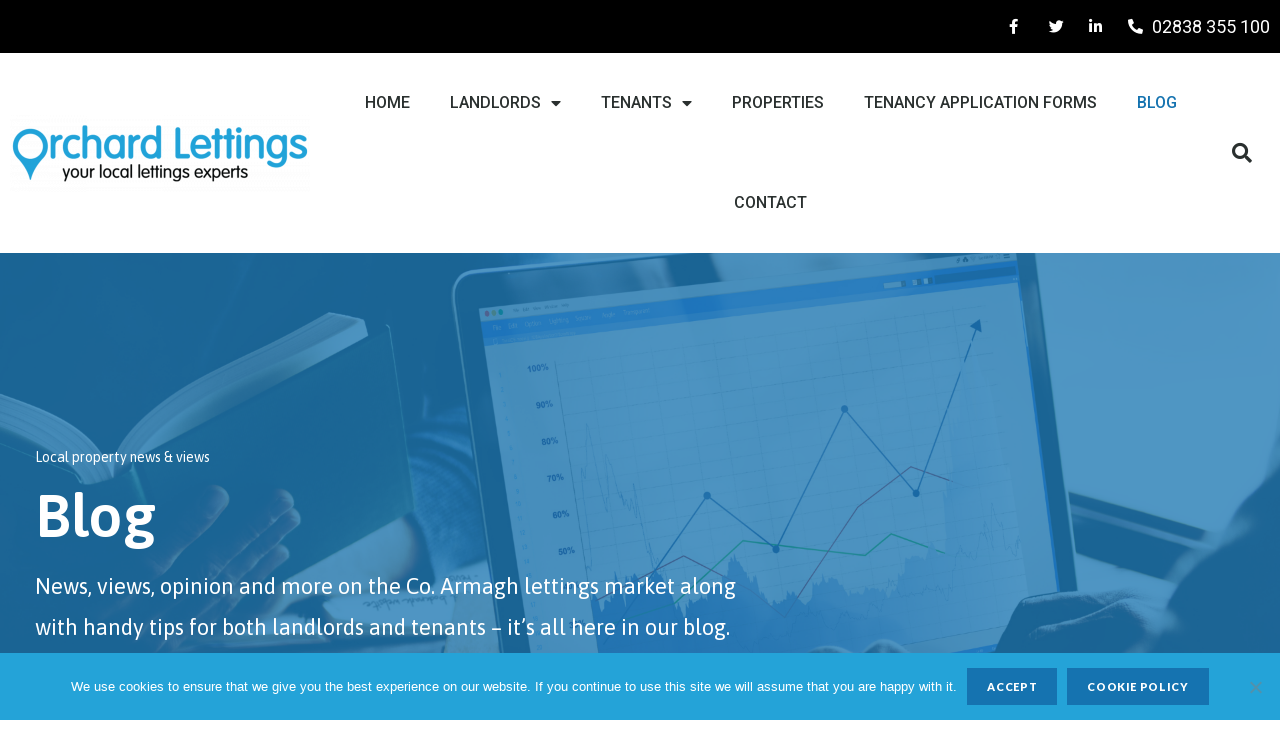

--- FILE ---
content_type: text/html; charset=UTF-8
request_url: https://orchardlettings.com/blog/5/
body_size: 21729
content:
<!DOCTYPE html>
<html lang="en-US">
<head>
	<meta charset="UTF-8">
	<meta name="viewport" content="width=device-width, initial-scale=1.0, viewport-fit=cover" />		<meta name='robots' content='index, follow, max-image-preview:large, max-snippet:-1, max-video-preview:-1' />
<meta name="dlm-version" content="5.1.6">
	<!-- This site is optimized with the Yoast SEO Premium plugin v26.1 (Yoast SEO v26.7) - https://yoast.com/wordpress/plugins/seo/ -->
	<title>Blog - Orchard Lettings Portadown</title>
	<link rel="canonical" href="https://orchardlettings.com/blog/" />
	<meta property="og:locale" content="en_US" />
	<meta property="og:type" content="article" />
	<meta property="og:title" content="Blog" />
	<meta property="og:description" content="Local property news &amp; views Blog News, views, opinion and more on the Co. Armagh lettings market along with handy tips for both landlords and tenants &#8211; it&#8217;s all here in our blog." />
	<meta property="og:url" content="https://orchardlettings.com/blog/" />
	<meta property="og:site_name" content="Orchard Lettings Portadown" />
	<meta property="article:publisher" content="https://www.facebook.com/orchardlets" />
	<meta property="article:modified_time" content="2021-02-21T09:23:32+00:00" />
	<meta property="og:image" content="https://orchardlettings.com/wp-content/uploads/2020/11/shutterstock_572499661-scaled.jpg" />
	<meta property="og:image:width" content="2560" />
	<meta property="og:image:height" content="1707" />
	<meta property="og:image:type" content="image/jpeg" />
	<meta name="twitter:card" content="summary_large_image" />
	<meta name="twitter:site" content="@orchardlets" />
	<meta name="twitter:label1" content="Est. reading time" />
	<meta name="twitter:data1" content="4 minutes" />
	<script type="application/ld+json" class="yoast-schema-graph">{"@context":"https://schema.org","@graph":[{"@type":"WebPage","@id":"https://orchardlettings.com/blog/","url":"https://orchardlettings.com/blog/","name":"Blog - Orchard Lettings Portadown","isPartOf":{"@id":"https://orchardlettings.com/#website"},"primaryImageOfPage":{"@id":"https://orchardlettings.com/blog/#primaryimage"},"image":{"@id":"https://orchardlettings.com/blog/#primaryimage"},"thumbnailUrl":"https://orchardlettings.com/wp-content/uploads/2020/11/shutterstock_572499661-scaled.jpg","datePublished":"2021-02-14T13:00:01+00:00","dateModified":"2021-02-21T09:23:32+00:00","breadcrumb":{"@id":"https://orchardlettings.com/blog/#breadcrumb"},"inLanguage":"en-US","potentialAction":[{"@type":"ReadAction","target":["https://orchardlettings.com/blog/"]}]},{"@type":"ImageObject","inLanguage":"en-US","@id":"https://orchardlettings.com/blog/#primaryimage","url":"https://orchardlettings.com/wp-content/uploads/2020/11/shutterstock_572499661-scaled.jpg","contentUrl":"https://orchardlettings.com/wp-content/uploads/2020/11/shutterstock_572499661-scaled.jpg","width":2560,"height":1707},{"@type":"BreadcrumbList","@id":"https://orchardlettings.com/blog/#breadcrumb","itemListElement":[{"@type":"ListItem","position":1,"name":"Home","item":"https://orchardlettings.com/"},{"@type":"ListItem","position":2,"name":"Blog"}]},{"@type":"WebSite","@id":"https://orchardlettings.com/#website","url":"https://orchardlettings.com/","name":"Orchard Lettings","description":"","publisher":{"@id":"https://orchardlettings.com/#organization"},"potentialAction":[{"@type":"SearchAction","target":{"@type":"EntryPoint","urlTemplate":"https://orchardlettings.com/?s={search_term_string}"},"query-input":{"@type":"PropertyValueSpecification","valueRequired":true,"valueName":"search_term_string"}}],"inLanguage":"en-US"},{"@type":"Organization","@id":"https://orchardlettings.com/#organization","name":"Orchard Lettings Portadown","url":"https://orchardlettings.com/","logo":{"@type":"ImageObject","inLanguage":"en-US","@id":"https://orchardlettings.com/#/schema/logo/image/","url":"https://orchardlettings.com/wp-content/uploads/2019/03/FB_cover_1-1.png","contentUrl":"https://orchardlettings.com/wp-content/uploads/2019/03/FB_cover_1-1.png","width":828,"height":315,"caption":"Orchard Lettings Portadown"},"image":{"@id":"https://orchardlettings.com/#/schema/logo/image/"},"sameAs":["https://www.facebook.com/orchardlets","https://x.com/orchardlets","https://www.instagram.com/orchardlets/","https://www.linkedin.com/company/orchardlets"]}]}</script>
	<!-- / Yoast SEO Premium plugin. -->


<link rel='dns-prefetch' href='//fonts.googleapis.com' />
<link rel="alternate" type="application/rss+xml" title="Orchard Lettings Portadown &raquo; Feed" href="https://orchardlettings.com/feed/" />
<link rel="alternate" type="application/rss+xml" title="Orchard Lettings Portadown &raquo; Comments Feed" href="https://orchardlettings.com/comments/feed/" />
<link rel="alternate" title="oEmbed (JSON)" type="application/json+oembed" href="https://orchardlettings.com/wp-json/oembed/1.0/embed?url=https%3A%2F%2Forchardlettings.com%2Fblog%2F" />
<link rel="alternate" title="oEmbed (XML)" type="text/xml+oembed" href="https://orchardlettings.com/wp-json/oembed/1.0/embed?url=https%3A%2F%2Forchardlettings.com%2Fblog%2F&#038;format=xml" />
<style id='wp-img-auto-sizes-contain-inline-css' type='text/css'>
img:is([sizes=auto i],[sizes^="auto," i]){contain-intrinsic-size:3000px 1500px}
/*# sourceURL=wp-img-auto-sizes-contain-inline-css */
</style>
<link rel='stylesheet' id='premium-addons-css' href='https://orchardlettings.com/wp-content/plugins/premium-addons-for-elementor/assets/frontend/min-css/premium-addons.min.css?ver=4.10.88' type='text/css' media='all' />
<style id='wp-emoji-styles-inline-css' type='text/css'>

	img.wp-smiley, img.emoji {
		display: inline !important;
		border: none !important;
		box-shadow: none !important;
		height: 1em !important;
		width: 1em !important;
		margin: 0 0.07em !important;
		vertical-align: -0.1em !important;
		background: none !important;
		padding: 0 !important;
	}
/*# sourceURL=wp-emoji-styles-inline-css */
</style>
<style id='classic-theme-styles-inline-css' type='text/css'>
/*! This file is auto-generated */
.wp-block-button__link{color:#fff;background-color:#32373c;border-radius:9999px;box-shadow:none;text-decoration:none;padding:calc(.667em + 2px) calc(1.333em + 2px);font-size:1.125em}.wp-block-file__button{background:#32373c;color:#fff;text-decoration:none}
/*# sourceURL=/wp-includes/css/classic-themes.min.css */
</style>
<link rel='stylesheet' id='contact-form-7-css' href='https://orchardlettings.com/wp-content/plugins/contact-form-7/includes/css/styles.css?ver=6.1.4' type='text/css' media='all' />
<link rel='stylesheet' id='cookie-notice-front-css' href='https://orchardlettings.com/wp-content/plugins/cookie-notice/css/front.min.css?ver=2.5.11' type='text/css' media='all' />
<link rel='stylesheet' id='multiselect-css' href='//orchardlettings.com/wp-content/plugins/propertyhive/assets/css/jquery.multiselect.css?ver=2.4.18' type='text/css' media='all' />
<link rel='stylesheet' id='propertyhive-general-css' href='//orchardlettings.com/wp-content/plugins/propertyhive/assets/css/propertyhive.css?ver=2.1.14' type='text/css' media='all' />
<link rel='stylesheet' id='cheerup-fonts-css' href='https://fonts.googleapis.com/css?family=Lato%3A400%2C400i%2C700%2C900%7COpen+Sans%3A400%2C600%2C700%2C800' type='text/css' media='all' />
<link rel='stylesheet' id='cheerup-core-css' href='https://orchardlettings.com/wp-content/themes/cheerup/style.css?ver=6.0.3' type='text/css' media='all' />
<link rel='stylesheet' id='magnific-popup-css' href='https://orchardlettings.com/wp-content/themes/cheerup/css/lightbox.css?ver=6.0.3' type='text/css' media='all' />
<link rel='stylesheet' id='cheerup-font-awesome-css' href='https://orchardlettings.com/wp-content/themes/cheerup/css/fontawesome/css/font-awesome.min.css?ver=6.0.3' type='text/css' media='all' />
<link rel='stylesheet' id='cheerup-skin-css' href='https://orchardlettings.com/wp-content/themes/cheerup/css/skin-magazine.css?ver=6.0.3' type='text/css' media='all' />
<style id='cheerup-skin-inline-css' type='text/css'>
::selection { background: rgba(21,115,176, 0.4); }

::-moz-selection { background: rgba(21,115,176, 0.4); }

:root { --main-color: #1573b0; }

input[type="submit"],
button,
input[type="button"],
.button,
.cart-action .cart-link .counter,
.main-head.compact .posts-ticker .heading,
.single-cover .overlay .post-cat a,
.comments-list .bypostauthor .post-author,
.cat-label a:hover,
.cat-label.color a,
.post-thumb:hover .cat-label a,
.products-block .more-link:hover,
.beauty-slider .slick-dots .slick-active button,
.carousel-slider .category,
.grid-b-slider .category,
.page-links .current,
.page-links a:hover,
.page-links > span,
.widget-posts .posts.full .counter:before,
.wp-block-button .wp-block-button__link,
.woocommerce span.onsale,
.woocommerce a.button,
.woocommerce button.button,
.woocommerce input.button,
.woocommerce #respond input#submit,
.woocommerce a.button.alt,
.woocommerce a.button.alt:hover,
.woocommerce button.button.alt,
.woocommerce button.button.alt:hover,
.woocommerce input.button.alt,
.woocommerce input.button.alt:hover,
.woocommerce #respond input#submit.alt,
.woocommerce #respond input#submit.alt:hover,
.woocommerce a.button:hover,
.woocommerce button.button:hover,
.woocommerce input.button:hover,
.woocommerce #respond input#submit:hover,
.woocommerce nav.woocommerce-pagination ul li span.current,
.woocommerce nav.woocommerce-pagination ul li a:hover,
.woocommerce .widget_price_filter .price_slider_amount .button,
.woocommerce .widget_price_filter .ui-slider .ui-slider-handle { background: #1573b0; }

blockquote:before,
.main-color,
.top-bar .social-icons a:hover,
.navigation .menu > li:hover > a,
.navigation .menu > .current-menu-item > a,
.navigation .menu > .current-menu-parent > a,
.navigation .menu > .current-menu-ancestor > a,
.navigation li:hover > a:after,
.navigation .current-menu-item > a:after,
.navigation .current-menu-parent > a:after,
.navigation .current-menu-ancestor > a:after,
.navigation .menu li li:hover > a,
.navigation .menu li li.current-menu-item > a,
.tag-share .post-tags a:hover,
.post-share-icons a:hover,
.post-share-icons .likes-count,
.author-box .author > span,
.comments-area .section-head .number,
.comments-list .comment-reply-link,
.comment-form input[type=checkbox],
.main-footer.dark .social-link:hover,
.lower-footer .social-icons .fa,
.archive-head .sub-title,
.social-share a:hover,
.social-icons a:hover,
.post-meta .post-cat > a,
.post-meta-c .post-author > a,
.large-post-b .post-footer .author a,
.trendy-slider .post-cat a,
.main-pagination .next a:hover,
.main-pagination .previous a:hover,
.main-pagination.number .current,
.post-content a,
.textwidget a,
.widget-about .more,
.widget-about .social-icons .social-btn:hover,
.widget-social .social-link:hover,
.wp-block-pullquote blockquote:before,
.egcf-modal .checkbox,
.woocommerce .star-rating:before,
.woocommerce .star-rating span:before,
.woocommerce .amount,
.woocommerce .order-select .drop a:hover,
.woocommerce .order-select .drop li.active,
.woocommerce-page .order-select .drop a:hover,
.woocommerce-page .order-select .drop li.active,
.woocommerce .widget_price_filter .price_label .from,
.woocommerce .widget_price_filter .price_label .to,
.woocommerce div.product div.summary p.price,
.woocommerce div.product div.summary span.price,
.woocommerce #content div.product div.summary p.price,
.woocommerce #content div.product div.summary span.price,
.egcf-modal .checkbox { color: #1573b0; }

.products-block .more-link:hover,
.beauty-slider .slick-dots .slick-active button,
.page-links .current,
.page-links a:hover,
.page-links > span,
.woocommerce nav.woocommerce-pagination ul li span.current,
.woocommerce nav.woocommerce-pagination ul li a:hover { border-color: #1573b0; }

.post-title-alt:after,
.block-head-b .title { border-bottom: 1px solid #1573b0; }

.widget_categories a:before,
.widget_product_categories a:before,
.widget_archive a:before { border: 1px solid #1573b0; }

.skin-miranda .sidebar .widget-title,
.skin-beauty .sidebar .widget-title { border-top-color: #1573b0; }

.skin-rovella .navigation.dark .menu li:hover > a,
.skin-rovella .navigation.dark .menu li li:hover > a,
.skin-rovella .navigation.dark .menu li:hover > a:after,
.skin-rovella .main-footer.stylish .copyright a { color: #1573b0; }

.skin-travel .navigation.dark .menu li:hover > a,
.skin-travel .navigation.dark .menu li li:hover > a,
.skin-travel .navigation.dark .menu li:hover > a:after,
.skin-travel .posts-carousel .block-heading .title,
.skin-travel .post-content .read-more a,
.skin-travel .sidebar .widget-title,
.skin-travel .grid-post-b .read-more-btn { color: #1573b0; }

.skin-travel .sidebar .widget-title:after,
.skin-travel .post-content .read-more a:before,
.skin-travel .grid-post-b .read-more-btn { border-color: #1573b0; }

.skin-travel .grid-post-b .read-more-btn:hover,
.skin-travel .posts-carousel .block-heading:after { background-color: #1573b0; }

.navigation.dark .menu li:hover > a,
.navigation.dark .menu li li:hover > a,
.navigation.dark .menu li:hover > a:after { color: #1573b0; }

.sidebar .widget-title:after,
.comment-respond .section-head .title:after { background: #1573b0; }

.section-head .title { border-bottom-color: #1573b0; }

::selection { background: rgba(21,115,176, 0.4); }

::-moz-selection { background: rgba(21,115,176, 0.4); }

:root { --main-color: #1573b0; }

input[type="submit"],
button,
input[type="button"],
.button,
.cart-action .cart-link .counter,
.main-head.compact .posts-ticker .heading,
.single-cover .overlay .post-cat a,
.comments-list .bypostauthor .post-author,
.cat-label a:hover,
.cat-label.color a,
.post-thumb:hover .cat-label a,
.products-block .more-link:hover,
.beauty-slider .slick-dots .slick-active button,
.carousel-slider .category,
.grid-b-slider .category,
.page-links .current,
.page-links a:hover,
.page-links > span,
.widget-posts .posts.full .counter:before,
.wp-block-button .wp-block-button__link,
.woocommerce span.onsale,
.woocommerce a.button,
.woocommerce button.button,
.woocommerce input.button,
.woocommerce #respond input#submit,
.woocommerce a.button.alt,
.woocommerce a.button.alt:hover,
.woocommerce button.button.alt,
.woocommerce button.button.alt:hover,
.woocommerce input.button.alt,
.woocommerce input.button.alt:hover,
.woocommerce #respond input#submit.alt,
.woocommerce #respond input#submit.alt:hover,
.woocommerce a.button:hover,
.woocommerce button.button:hover,
.woocommerce input.button:hover,
.woocommerce #respond input#submit:hover,
.woocommerce nav.woocommerce-pagination ul li span.current,
.woocommerce nav.woocommerce-pagination ul li a:hover,
.woocommerce .widget_price_filter .price_slider_amount .button,
.woocommerce .widget_price_filter .ui-slider .ui-slider-handle { background: #1573b0; }

blockquote:before,
.main-color,
.top-bar .social-icons a:hover,
.navigation .menu > li:hover > a,
.navigation .menu > .current-menu-item > a,
.navigation .menu > .current-menu-parent > a,
.navigation .menu > .current-menu-ancestor > a,
.navigation li:hover > a:after,
.navigation .current-menu-item > a:after,
.navigation .current-menu-parent > a:after,
.navigation .current-menu-ancestor > a:after,
.navigation .menu li li:hover > a,
.navigation .menu li li.current-menu-item > a,
.tag-share .post-tags a:hover,
.post-share-icons a:hover,
.post-share-icons .likes-count,
.author-box .author > span,
.comments-area .section-head .number,
.comments-list .comment-reply-link,
.comment-form input[type=checkbox],
.main-footer.dark .social-link:hover,
.lower-footer .social-icons .fa,
.archive-head .sub-title,
.social-share a:hover,
.social-icons a:hover,
.post-meta .post-cat > a,
.post-meta-c .post-author > a,
.large-post-b .post-footer .author a,
.trendy-slider .post-cat a,
.main-pagination .next a:hover,
.main-pagination .previous a:hover,
.main-pagination.number .current,
.post-content a,
.textwidget a,
.widget-about .more,
.widget-about .social-icons .social-btn:hover,
.widget-social .social-link:hover,
.wp-block-pullquote blockquote:before,
.egcf-modal .checkbox,
.woocommerce .star-rating:before,
.woocommerce .star-rating span:before,
.woocommerce .amount,
.woocommerce .order-select .drop a:hover,
.woocommerce .order-select .drop li.active,
.woocommerce-page .order-select .drop a:hover,
.woocommerce-page .order-select .drop li.active,
.woocommerce .widget_price_filter .price_label .from,
.woocommerce .widget_price_filter .price_label .to,
.woocommerce div.product div.summary p.price,
.woocommerce div.product div.summary span.price,
.woocommerce #content div.product div.summary p.price,
.woocommerce #content div.product div.summary span.price,
.egcf-modal .checkbox { color: #1573b0; }

.products-block .more-link:hover,
.beauty-slider .slick-dots .slick-active button,
.page-links .current,
.page-links a:hover,
.page-links > span,
.woocommerce nav.woocommerce-pagination ul li span.current,
.woocommerce nav.woocommerce-pagination ul li a:hover { border-color: #1573b0; }

.post-title-alt:after,
.block-head-b .title { border-bottom: 1px solid #1573b0; }

.widget_categories a:before,
.widget_product_categories a:before,
.widget_archive a:before { border: 1px solid #1573b0; }

.skin-miranda .sidebar .widget-title,
.skin-beauty .sidebar .widget-title { border-top-color: #1573b0; }

.skin-rovella .navigation.dark .menu li:hover > a,
.skin-rovella .navigation.dark .menu li li:hover > a,
.skin-rovella .navigation.dark .menu li:hover > a:after,
.skin-rovella .main-footer.stylish .copyright a { color: #1573b0; }

.skin-travel .navigation.dark .menu li:hover > a,
.skin-travel .navigation.dark .menu li li:hover > a,
.skin-travel .navigation.dark .menu li:hover > a:after,
.skin-travel .posts-carousel .block-heading .title,
.skin-travel .post-content .read-more a,
.skin-travel .sidebar .widget-title,
.skin-travel .grid-post-b .read-more-btn { color: #1573b0; }

.skin-travel .sidebar .widget-title:after,
.skin-travel .post-content .read-more a:before,
.skin-travel .grid-post-b .read-more-btn { border-color: #1573b0; }

.skin-travel .grid-post-b .read-more-btn:hover,
.skin-travel .posts-carousel .block-heading:after { background-color: #1573b0; }

.navigation.dark .menu li:hover > a,
.navigation.dark .menu li li:hover > a,
.navigation.dark .menu li:hover > a:after { color: #1573b0; }

.sidebar .widget-title:after,
.comment-respond .section-head .title:after { background: #1573b0; }

.section-head .title { border-bottom-color: #1573b0; }



/*# sourceURL=cheerup-skin-inline-css */
</style>
<link rel='stylesheet' id='elementor-frontend-css' href='https://orchardlettings.com/wp-content/plugins/elementor/assets/css/frontend.min.css?ver=3.27.6' type='text/css' media='all' />
<link rel='stylesheet' id='widget-icon-list-css' href='https://orchardlettings.com/wp-content/plugins/elementor/assets/css/widget-icon-list.min.css?ver=3.27.6' type='text/css' media='all' />
<link rel='stylesheet' id='widget-image-css' href='https://orchardlettings.com/wp-content/plugins/elementor/assets/css/widget-image.min.css?ver=3.27.6' type='text/css' media='all' />
<link rel='stylesheet' id='widget-nav-menu-css' href='https://orchardlettings.com/wp-content/plugins/elementor-pro/assets/css/widget-nav-menu.min.css?ver=3.27.6' type='text/css' media='all' />
<link rel='stylesheet' id='widget-search-form-css' href='https://orchardlettings.com/wp-content/plugins/elementor-pro/assets/css/widget-search-form.min.css?ver=3.27.6' type='text/css' media='all' />
<link rel='stylesheet' id='elementor-icons-shared-0-css' href='https://orchardlettings.com/wp-content/plugins/elementor/assets/lib/font-awesome/css/fontawesome.min.css?ver=5.15.3' type='text/css' media='all' />
<link rel='stylesheet' id='elementor-icons-fa-solid-css' href='https://orchardlettings.com/wp-content/plugins/elementor/assets/lib/font-awesome/css/solid.min.css?ver=5.15.3' type='text/css' media='all' />
<link rel='stylesheet' id='widget-text-editor-css' href='https://orchardlettings.com/wp-content/plugins/elementor/assets/css/widget-text-editor.min.css?ver=3.27.6' type='text/css' media='all' />
<link rel='stylesheet' id='widget-heading-css' href='https://orchardlettings.com/wp-content/plugins/elementor/assets/css/widget-heading.min.css?ver=3.27.6' type='text/css' media='all' />
<link rel='stylesheet' id='widget-divider-css' href='https://orchardlettings.com/wp-content/plugins/elementor/assets/css/widget-divider.min.css?ver=3.27.6' type='text/css' media='all' />
<link rel='stylesheet' id='widget-form-css' href='https://orchardlettings.com/wp-content/plugins/elementor-pro/assets/css/widget-form.min.css?ver=3.27.6' type='text/css' media='all' />
<link rel='stylesheet' id='e-shapes-css' href='https://orchardlettings.com/wp-content/plugins/elementor/assets/css/conditionals/shapes.min.css?ver=3.27.6' type='text/css' media='all' />
<link rel='stylesheet' id='widget-social-icons-css' href='https://orchardlettings.com/wp-content/plugins/elementor/assets/css/widget-social-icons.min.css?ver=3.27.6' type='text/css' media='all' />
<link rel='stylesheet' id='e-apple-webkit-css' href='https://orchardlettings.com/wp-content/plugins/elementor/assets/css/conditionals/apple-webkit.min.css?ver=3.27.6' type='text/css' media='all' />
<link rel='stylesheet' id='elementor-icons-css' href='https://orchardlettings.com/wp-content/plugins/elementor/assets/lib/eicons/css/elementor-icons.min.css?ver=5.35.0' type='text/css' media='all' />
<link rel='stylesheet' id='elementor-post-11060-css' href='https://orchardlettings.com/wp-content/uploads/elementor/css/post-11060.css?ver=1741864490' type='text/css' media='all' />
<link rel='stylesheet' id='widget-posts-css' href='https://orchardlettings.com/wp-content/plugins/elementor-pro/assets/css/widget-posts.min.css?ver=3.27.6' type='text/css' media='all' />
<link rel='stylesheet' id='elementor-post-11061-css' href='https://orchardlettings.com/wp-content/uploads/elementor/css/post-11061.css?ver=1741881706' type='text/css' media='all' />
<link rel='stylesheet' id='elementor-post-12880-css' href='https://orchardlettings.com/wp-content/uploads/elementor/css/post-12880.css?ver=1741864490' type='text/css' media='all' />
<link rel='stylesheet' id='elementor-post-12927-css' href='https://orchardlettings.com/wp-content/uploads/elementor/css/post-12927.css?ver=1741864490' type='text/css' media='all' />
<link rel='stylesheet' id='rpt-css' href='https://orchardlettings.com/wp-content/plugins/responsive-pricing-table-pro/inc/css/rpt_style.min.css?ver=5.2.5' type='text/css' media='all' />
<link rel='stylesheet' id='google-fonts-1-css' href='https://fonts.googleapis.com/css?family=Roboto%3A100%2C100italic%2C200%2C200italic%2C300%2C300italic%2C400%2C400italic%2C500%2C500italic%2C600%2C600italic%2C700%2C700italic%2C800%2C800italic%2C900%2C900italic%7CRoboto+Slab%3A100%2C100italic%2C200%2C200italic%2C300%2C300italic%2C400%2C400italic%2C500%2C500italic%2C600%2C600italic%2C700%2C700italic%2C800%2C800italic%2C900%2C900italic%7CAsap%3A100%2C100italic%2C200%2C200italic%2C300%2C300italic%2C400%2C400italic%2C500%2C500italic%2C600%2C600italic%2C700%2C700italic%2C800%2C800italic%2C900%2C900italic&#038;display=auto&#038;ver=6.9' type='text/css' media='all' />
<link rel='stylesheet' id='elementor-icons-fa-brands-css' href='https://orchardlettings.com/wp-content/plugins/elementor/assets/lib/font-awesome/css/brands.min.css?ver=5.15.3' type='text/css' media='all' />
<link rel='stylesheet' id='elementor-icons-fa-regular-css' href='https://orchardlettings.com/wp-content/plugins/elementor/assets/lib/font-awesome/css/regular.min.css?ver=5.15.3' type='text/css' media='all' />
<link rel="preconnect" href="https://fonts.gstatic.com/" crossorigin><script type="text/javascript" id="cookie-notice-front-js-before">
/* <![CDATA[ */
var cnArgs = {"ajaxUrl":"https:\/\/orchardlettings.com\/wp-admin\/admin-ajax.php","nonce":"fa61a94cba","hideEffect":"fade","position":"bottom","onScroll":false,"onScrollOffset":100,"onClick":false,"cookieName":"cookie_notice_accepted","cookieTime":2592000,"cookieTimeRejected":2592000,"globalCookie":false,"redirection":false,"cache":false,"revokeCookies":false,"revokeCookiesOpt":"automatic"};

//# sourceURL=cookie-notice-front-js-before
/* ]]> */
</script>
<script type="text/javascript" src="https://orchardlettings.com/wp-content/plugins/cookie-notice/js/front.min.js?ver=2.5.11" id="cookie-notice-front-js"></script>
<script type="text/javascript" id="jquery-core-js-extra">
/* <![CDATA[ */
var Sphere_Plugin = {"ajaxurl":"https://orchardlettings.com/wp-admin/admin-ajax.php"};
//# sourceURL=jquery-core-js-extra
/* ]]> */
</script>
<script type="text/javascript" src="https://orchardlettings.com/wp-includes/js/jquery/jquery.min.js?ver=3.7.1" id="jquery-core-js"></script>
<script type="text/javascript" src="https://orchardlettings.com/wp-includes/js/jquery/jquery-migrate.min.js?ver=3.4.1" id="jquery-migrate-js"></script>
<script type="text/javascript" src="https://orchardlettings.com/wp-content/plugins/responsive-pricing-table-pro/inc/js/rptp.min.js?ver=5.2.5" id="rpt-js"></script>
<link rel="https://api.w.org/" href="https://orchardlettings.com/wp-json/" /><link rel="alternate" title="JSON" type="application/json" href="https://orchardlettings.com/wp-json/wp/v2/pages/11061" /><link rel="EditURI" type="application/rsd+xml" title="RSD" href="https://orchardlettings.com/xmlrpc.php?rsd" />
<meta name="generator" content="WordPress 6.9" />
<meta name="generator" content="PropertyHive 2.1.14" />
<link rel='shortlink' href='https://orchardlettings.com/?p=11061' />
<meta name="generator" content="Elementor 3.27.6; features: additional_custom_breakpoints; settings: css_print_method-external, google_font-enabled, font_display-auto">
			<style>
				.e-con.e-parent:nth-of-type(n+4):not(.e-lazyloaded):not(.e-no-lazyload),
				.e-con.e-parent:nth-of-type(n+4):not(.e-lazyloaded):not(.e-no-lazyload) * {
					background-image: none !important;
				}
				@media screen and (max-height: 1024px) {
					.e-con.e-parent:nth-of-type(n+3):not(.e-lazyloaded):not(.e-no-lazyload),
					.e-con.e-parent:nth-of-type(n+3):not(.e-lazyloaded):not(.e-no-lazyload) * {
						background-image: none !important;
					}
				}
				@media screen and (max-height: 640px) {
					.e-con.e-parent:nth-of-type(n+2):not(.e-lazyloaded):not(.e-no-lazyload),
					.e-con.e-parent:nth-of-type(n+2):not(.e-lazyloaded):not(.e-no-lazyload) * {
						background-image: none !important;
					}
				}
			</style>
			<link rel="icon" href="https://orchardlettings.com/wp-content/uploads/2019/02/cropped-FB_profile_1-32x32.png" sizes="32x32" />
<link rel="icon" href="https://orchardlettings.com/wp-content/uploads/2019/02/cropped-FB_profile_1-192x192.png" sizes="192x192" />
<link rel="apple-touch-icon" href="https://orchardlettings.com/wp-content/uploads/2019/02/cropped-FB_profile_1-180x180.png" />
<meta name="msapplication-TileImage" content="https://orchardlettings.com/wp-content/uploads/2019/02/cropped-FB_profile_1-270x270.png" />
		<style type="text/css" id="wp-custom-css">
			.cont-det.tel-en {
    font-size: 24px;
}
.contact-details .top-bar-content {
    height: 42px !important;
}

@media only screen and (min-width:320px) and (max-width: 767px){
	.cont-det.tel-en {
    font-size: 14px;
}
}
.post-content a:hover, .textwidget a:hover {
  opacity: 1 !important;
}
		</style>
		</head>
<body class="wp-singular page-template page-template-elementor_header_footer page page-id-11061 wp-custom-logo paged-5 page-paged-5 wp-theme-cheerup cookies-not-set  no-sidebar skin-magazine elementor-default elementor-template-full-width elementor-kit-11060 elementor-page elementor-page-11061">
		<div data-elementor-type="header" data-elementor-id="12880" class="elementor elementor-12880 elementor-location-header" data-elementor-post-type="elementor_library">
					<section class="elementor-section elementor-top-section elementor-element elementor-element-a37ea6e elementor-section-full_width elementor-section-height-default elementor-section-height-default" data-id="a37ea6e" data-element_type="section" data-settings="{&quot;background_background&quot;:&quot;classic&quot;}">
						<div class="elementor-container elementor-column-gap-default">
					<div class="elementor-column elementor-col-100 elementor-top-column elementor-element elementor-element-267d3f9" data-id="267d3f9" data-element_type="column">
			<div class="elementor-widget-wrap elementor-element-populated">
						<div class="elementor-element elementor-element-516cf7b elementor-icon-list--layout-inline elementor-align-right elementor-tablet-align-right elementor-mobile-align-center elementor-list-item-link-inline elementor-widget elementor-widget-icon-list" data-id="516cf7b" data-element_type="widget" data-widget_type="icon-list.default">
				<div class="elementor-widget-container">
							<ul class="elementor-icon-list-items elementor-inline-items">
							<li class="elementor-icon-list-item elementor-inline-item">
											<a href="https://www.facebook.com/orchardlets">

												<span class="elementor-icon-list-icon">
							<i aria-hidden="true" class="fab fa-facebook-f"></i>						</span>
										<span class="elementor-icon-list-text"></span>
											</a>
									</li>
								<li class="elementor-icon-list-item elementor-inline-item">
											<a href="https://twitter.com/Orchardlets">

												<span class="elementor-icon-list-icon">
							<i aria-hidden="true" class="fab fa-twitter"></i>						</span>
										<span class="elementor-icon-list-text"></span>
											</a>
									</li>
								<li class="elementor-icon-list-item elementor-inline-item">
											<a href="https://www.linkedin.com/company/orchardlets/">

												<span class="elementor-icon-list-icon">
							<i aria-hidden="true" class="fab fa-linkedin-in"></i>						</span>
										<span class="elementor-icon-list-text"></span>
											</a>
									</li>
								<li class="elementor-icon-list-item elementor-inline-item">
											<a href="tel:%20+4402838355100">

												<span class="elementor-icon-list-icon">
							<i aria-hidden="true" class="fas fa-phone-alt"></i>						</span>
										<span class="elementor-icon-list-text">02838 355 100</span>
											</a>
									</li>
						</ul>
						</div>
				</div>
					</div>
		</div>
					</div>
		</section>
				<header class="elementor-section elementor-top-section elementor-element elementor-element-1337d2e7 elementor-section-content-middle elementor-section-height-min-height elementor-section-boxed elementor-section-height-default elementor-section-items-middle" data-id="1337d2e7" data-element_type="section" data-settings="{&quot;background_background&quot;:&quot;classic&quot;}">
						<div class="elementor-container elementor-column-gap-no">
					<div class="elementor-column elementor-col-25 elementor-top-column elementor-element elementor-element-7ae9b1ae" data-id="7ae9b1ae" data-element_type="column">
			<div class="elementor-widget-wrap elementor-element-populated">
						<div class="elementor-element elementor-element-c89ede7 elementor-widget elementor-widget-image" data-id="c89ede7" data-element_type="widget" data-widget_type="image.default">
				<div class="elementor-widget-container">
																<a href="http://www.orchardlettings.com">
							<img width="300" height="77" src="https://orchardlettings.com/wp-content/uploads/2021/02/Orchard-Logo-1000-x-500px-e1613904757385-300x77.png" class="attachment-medium size-medium wp-image-12888" alt="" srcset="https://orchardlettings.com/wp-content/uploads/2021/02/Orchard-Logo-1000-x-500px-e1613904757385-300x77.png 300w, https://orchardlettings.com/wp-content/uploads/2021/02/Orchard-Logo-1000-x-500px-e1613904757385-150x39.png 150w, https://orchardlettings.com/wp-content/uploads/2021/02/Orchard-Logo-1000-x-500px-e1613904757385-768x197.png 768w, https://orchardlettings.com/wp-content/uploads/2021/02/Orchard-Logo-1000-x-500px-e1613904757385.png 1000w" sizes="(max-width: 300px) 100vw, 300px" />								</a>
															</div>
				</div>
					</div>
		</div>
				<div class="elementor-column elementor-col-50 elementor-top-column elementor-element elementor-element-3ac8a631" data-id="3ac8a631" data-element_type="column">
			<div class="elementor-widget-wrap elementor-element-populated">
						<div class="elementor-element elementor-element-4e3d9e39 elementor-nav-menu__align-center elementor-nav-menu--stretch elementor-nav-menu--dropdown-tablet elementor-nav-menu__text-align-aside elementor-nav-menu--toggle elementor-nav-menu--burger elementor-widget elementor-widget-nav-menu" data-id="4e3d9e39" data-element_type="widget" data-settings="{&quot;full_width&quot;:&quot;stretch&quot;,&quot;layout&quot;:&quot;horizontal&quot;,&quot;submenu_icon&quot;:{&quot;value&quot;:&quot;&lt;i class=\&quot;fas fa-caret-down\&quot;&gt;&lt;\/i&gt;&quot;,&quot;library&quot;:&quot;fa-solid&quot;},&quot;toggle&quot;:&quot;burger&quot;}" data-widget_type="nav-menu.default">
				<div class="elementor-widget-container">
								<nav aria-label="Menu" class="elementor-nav-menu--main elementor-nav-menu__container elementor-nav-menu--layout-horizontal e--pointer-none">
				<ul id="menu-1-4e3d9e39" class="elementor-nav-menu"><li class="menu-item menu-item-type-post_type menu-item-object-page menu-item-home menu-item-12383"><a href="https://orchardlettings.com/" class="elementor-item">Home</a></li>
<li class="menu-item menu-item-type-post_type menu-item-object-page menu-item-has-children menu-item-31"><a href="https://orchardlettings.com/landlords/" class="elementor-item">Landlords</a>
<ul class="sub-menu elementor-nav-menu--dropdown">
	<li class="menu-item menu-item-type-post_type menu-item-object-page menu-item-113"><a href="https://orchardlettings.com/lettings-valuation/" class="elementor-sub-item">Lettings Valuation</a></li>
	<li class="menu-item menu-item-type-post_type menu-item-object-page menu-item-119"><a href="https://orchardlettings.com/why-choose-orchard/" class="elementor-sub-item">Why Choose Orchard?</a></li>
	<li class="menu-item menu-item-type-post_type menu-item-object-page menu-item-10451"><a href="https://orchardlettings.com/ultimatelet/" class="elementor-sub-item">UltimateLet</a></li>
	<li class="menu-item menu-item-type-post_type menu-item-object-page menu-item-12166"><a href="https://orchardlettings.com/service-levels/" class="elementor-sub-item">Service Levels</a></li>
	<li class="menu-item menu-item-type-post_type menu-item-object-page menu-item-112"><a href="https://orchardlettings.com/landlord-fees/" class="elementor-sub-item">Landlord Fees</a></li>
	<li class="menu-item menu-item-type-post_type menu-item-object-page menu-item-13610"><a href="https://orchardlettings.com/starting-out-in-property-investing/" class="elementor-sub-item">Starting Out In Property Investing</a></li>
	<li class="menu-item menu-item-type-post_type menu-item-object-page menu-item-114"><a href="https://orchardlettings.com/make-the-switch/" class="elementor-sub-item">Make The Switch</a></li>
	<li class="menu-item menu-item-type-post_type menu-item-object-page menu-item-11776"><a href="https://orchardlettings.com/client-testimonials/" class="elementor-sub-item">Client Testimonials</a></li>
</ul>
</li>
<li class="menu-item menu-item-type-post_type menu-item-object-page menu-item-has-children menu-item-367"><a href="https://orchardlettings.com/tenants/" class="elementor-item">Tenants</a>
<ul class="sub-menu elementor-nav-menu--dropdown">
	<li class="menu-item menu-item-type-post_type menu-item-object-page menu-item-12537"><a href="https://orchardlettings.com/tenant-registration/" class="elementor-sub-item">Register With Us</a></li>
	<li class="menu-item menu-item-type-post_type menu-item-object-page menu-item-364"><a href="https://orchardlettings.com/renting-through-us/" class="elementor-sub-item">Renting Through Us</a></li>
	<li class="menu-item menu-item-type-post_type menu-item-object-page menu-item-363"><a href="https://orchardlettings.com/fees-to-tenants/" class="elementor-sub-item">Fees To Tenants</a></li>
	<li class="menu-item menu-item-type-post_type menu-item-object-page menu-item-362"><a href="https://orchardlettings.com/tenants-faqs/" class="elementor-sub-item">Tenant’s FAQ’s</a></li>
	<li class="menu-item menu-item-type-post_type menu-item-object-page menu-item-359"><a href="https://orchardlettings.com/tenancy-application-forms/" class="elementor-sub-item">Tenancy Application Forms</a></li>
	<li class="menu-item menu-item-type-custom menu-item-object-custom menu-item-13944"><a href="https://webutils.acquaintcrm.co.uk/maintenancerequests.aspx?siteprefix=ORCH" class="elementor-sub-item">Maintenance Request</a></li>
</ul>
</li>
<li class="menu-item menu-item-type-post_type menu-item-object-page menu-item-12591"><a href="https://orchardlettings.com/property-to-let/" class="elementor-item">Properties</a></li>
<li class="menu-item menu-item-type-post_type menu-item-object-page menu-item-14724"><a href="https://orchardlettings.com/tenancy-application-forms/" class="elementor-item">Tenancy Application Forms</a></li>
<li class="menu-item menu-item-type-post_type menu-item-object-page current-menu-item page_item page-item-11061 current_page_item menu-item-11708"><a href="https://orchardlettings.com/blog/" aria-current="page" class="elementor-item elementor-item-active">Blog</a></li>
<li class="menu-item menu-item-type-post_type menu-item-object-page menu-item-28"><a href="https://orchardlettings.com/contact/" class="elementor-item">Contact</a></li>
</ul>			</nav>
					<div class="elementor-menu-toggle" role="button" tabindex="0" aria-label="Menu Toggle" aria-expanded="false">
			<i aria-hidden="true" role="presentation" class="elementor-menu-toggle__icon--open eicon-menu-bar"></i><i aria-hidden="true" role="presentation" class="elementor-menu-toggle__icon--close eicon-close"></i>		</div>
					<nav class="elementor-nav-menu--dropdown elementor-nav-menu__container" aria-hidden="true">
				<ul id="menu-2-4e3d9e39" class="elementor-nav-menu"><li class="menu-item menu-item-type-post_type menu-item-object-page menu-item-home menu-item-12383"><a href="https://orchardlettings.com/" class="elementor-item" tabindex="-1">Home</a></li>
<li class="menu-item menu-item-type-post_type menu-item-object-page menu-item-has-children menu-item-31"><a href="https://orchardlettings.com/landlords/" class="elementor-item" tabindex="-1">Landlords</a>
<ul class="sub-menu elementor-nav-menu--dropdown">
	<li class="menu-item menu-item-type-post_type menu-item-object-page menu-item-113"><a href="https://orchardlettings.com/lettings-valuation/" class="elementor-sub-item" tabindex="-1">Lettings Valuation</a></li>
	<li class="menu-item menu-item-type-post_type menu-item-object-page menu-item-119"><a href="https://orchardlettings.com/why-choose-orchard/" class="elementor-sub-item" tabindex="-1">Why Choose Orchard?</a></li>
	<li class="menu-item menu-item-type-post_type menu-item-object-page menu-item-10451"><a href="https://orchardlettings.com/ultimatelet/" class="elementor-sub-item" tabindex="-1">UltimateLet</a></li>
	<li class="menu-item menu-item-type-post_type menu-item-object-page menu-item-12166"><a href="https://orchardlettings.com/service-levels/" class="elementor-sub-item" tabindex="-1">Service Levels</a></li>
	<li class="menu-item menu-item-type-post_type menu-item-object-page menu-item-112"><a href="https://orchardlettings.com/landlord-fees/" class="elementor-sub-item" tabindex="-1">Landlord Fees</a></li>
	<li class="menu-item menu-item-type-post_type menu-item-object-page menu-item-13610"><a href="https://orchardlettings.com/starting-out-in-property-investing/" class="elementor-sub-item" tabindex="-1">Starting Out In Property Investing</a></li>
	<li class="menu-item menu-item-type-post_type menu-item-object-page menu-item-114"><a href="https://orchardlettings.com/make-the-switch/" class="elementor-sub-item" tabindex="-1">Make The Switch</a></li>
	<li class="menu-item menu-item-type-post_type menu-item-object-page menu-item-11776"><a href="https://orchardlettings.com/client-testimonials/" class="elementor-sub-item" tabindex="-1">Client Testimonials</a></li>
</ul>
</li>
<li class="menu-item menu-item-type-post_type menu-item-object-page menu-item-has-children menu-item-367"><a href="https://orchardlettings.com/tenants/" class="elementor-item" tabindex="-1">Tenants</a>
<ul class="sub-menu elementor-nav-menu--dropdown">
	<li class="menu-item menu-item-type-post_type menu-item-object-page menu-item-12537"><a href="https://orchardlettings.com/tenant-registration/" class="elementor-sub-item" tabindex="-1">Register With Us</a></li>
	<li class="menu-item menu-item-type-post_type menu-item-object-page menu-item-364"><a href="https://orchardlettings.com/renting-through-us/" class="elementor-sub-item" tabindex="-1">Renting Through Us</a></li>
	<li class="menu-item menu-item-type-post_type menu-item-object-page menu-item-363"><a href="https://orchardlettings.com/fees-to-tenants/" class="elementor-sub-item" tabindex="-1">Fees To Tenants</a></li>
	<li class="menu-item menu-item-type-post_type menu-item-object-page menu-item-362"><a href="https://orchardlettings.com/tenants-faqs/" class="elementor-sub-item" tabindex="-1">Tenant’s FAQ’s</a></li>
	<li class="menu-item menu-item-type-post_type menu-item-object-page menu-item-359"><a href="https://orchardlettings.com/tenancy-application-forms/" class="elementor-sub-item" tabindex="-1">Tenancy Application Forms</a></li>
	<li class="menu-item menu-item-type-custom menu-item-object-custom menu-item-13944"><a href="https://webutils.acquaintcrm.co.uk/maintenancerequests.aspx?siteprefix=ORCH" class="elementor-sub-item" tabindex="-1">Maintenance Request</a></li>
</ul>
</li>
<li class="menu-item menu-item-type-post_type menu-item-object-page menu-item-12591"><a href="https://orchardlettings.com/property-to-let/" class="elementor-item" tabindex="-1">Properties</a></li>
<li class="menu-item menu-item-type-post_type menu-item-object-page menu-item-14724"><a href="https://orchardlettings.com/tenancy-application-forms/" class="elementor-item" tabindex="-1">Tenancy Application Forms</a></li>
<li class="menu-item menu-item-type-post_type menu-item-object-page current-menu-item page_item page-item-11061 current_page_item menu-item-11708"><a href="https://orchardlettings.com/blog/" aria-current="page" class="elementor-item elementor-item-active" tabindex="-1">Blog</a></li>
<li class="menu-item menu-item-type-post_type menu-item-object-page menu-item-28"><a href="https://orchardlettings.com/contact/" class="elementor-item" tabindex="-1">Contact</a></li>
</ul>			</nav>
						</div>
				</div>
					</div>
		</div>
				<div class="elementor-column elementor-col-25 elementor-top-column elementor-element elementor-element-4996c697" data-id="4996c697" data-element_type="column">
			<div class="elementor-widget-wrap elementor-element-populated">
						<div class="elementor-element elementor-element-84eea0f elementor-search-form--skin-full_screen elementor-widget elementor-widget-search-form" data-id="84eea0f" data-element_type="widget" data-settings="{&quot;skin&quot;:&quot;full_screen&quot;}" data-widget_type="search-form.default">
				<div class="elementor-widget-container">
							<search role="search">
			<form class="elementor-search-form" action="https://orchardlettings.com" method="get">
												<div class="elementor-search-form__toggle" role="button" tabindex="0" aria-label="Search">
					<i aria-hidden="true" class="fas fa-search"></i>				</div>
								<div class="elementor-search-form__container">
					<label class="elementor-screen-only" for="elementor-search-form-84eea0f">Search</label>

					
					<input id="elementor-search-form-84eea0f" placeholder="Search..." class="elementor-search-form__input" type="search" name="s" value="">
					
					
										<div class="dialog-lightbox-close-button dialog-close-button" role="button" tabindex="0" aria-label="Close this search box.">
						<i aria-hidden="true" class="eicon-close"></i>					</div>
									</div>
			</form>
		</search>
						</div>
				</div>
					</div>
		</div>
					</div>
		</header>
				</div>
				<div data-elementor-type="wp-page" data-elementor-id="11061" class="elementor elementor-11061" data-elementor-post-type="page">
						<section class="elementor-section elementor-top-section elementor-element elementor-element-b275c3c elementor-section-full_width elementor-section-height-min-height elementor-section-height-default elementor-section-items-middle" data-id="b275c3c" data-element_type="section" data-settings="{&quot;background_background&quot;:&quot;classic&quot;}">
						<div class="elementor-container elementor-column-gap-default">
					<div class="elementor-column elementor-col-100 elementor-top-column elementor-element elementor-element-cbe27f6" data-id="cbe27f6" data-element_type="column">
			<div class="elementor-widget-wrap elementor-element-populated">
						<div class="elementor-element elementor-element-575ad9d elementor-widget elementor-widget-text-editor" data-id="575ad9d" data-element_type="widget" data-widget_type="text-editor.default">
				<div class="elementor-widget-container">
									<p>Local property news &amp; views</p>								</div>
				</div>
				<div class="elementor-element elementor-element-93e098f elementor-widget elementor-widget-heading" data-id="93e098f" data-element_type="widget" data-widget_type="heading.default">
				<div class="elementor-widget-container">
					<h2 class="elementor-heading-title elementor-size-default">Blog</h2>				</div>
				</div>
				<div class="elementor-element elementor-element-96cf105 elementor-widget elementor-widget-text-editor" data-id="96cf105" data-element_type="widget" data-widget_type="text-editor.default">
				<div class="elementor-widget-container">
									<p>News, views, opinion and more on the Co. Armagh lettings market along with handy tips for both landlords and tenants &#8211; it&#8217;s all here in our blog.</p>								</div>
				</div>
					</div>
		</div>
					</div>
		</section>
				<section class="elementor-section elementor-top-section elementor-element elementor-element-a370c95 elementor-section-boxed elementor-section-height-default elementor-section-height-default" data-id="a370c95" data-element_type="section">
						<div class="elementor-container elementor-column-gap-default">
					<div class="elementor-column elementor-col-100 elementor-top-column elementor-element elementor-element-042a5cf" data-id="042a5cf" data-element_type="column">
			<div class="elementor-widget-wrap elementor-element-populated">
						<div class="elementor-element elementor-element-994f7c9 elementor-posts--align-left elementor-grid-3 elementor-grid-tablet-2 elementor-grid-mobile-1 elementor-posts--thumbnail-top elementor-posts--show-avatar elementor-card-shadow-yes elementor-posts__hover-gradient elementor-widget elementor-widget-posts" data-id="994f7c9" data-element_type="widget" data-settings="{&quot;pagination_type&quot;:&quot;numbers&quot;,&quot;cards_columns&quot;:&quot;3&quot;,&quot;cards_columns_tablet&quot;:&quot;2&quot;,&quot;cards_columns_mobile&quot;:&quot;1&quot;,&quot;cards_row_gap&quot;:{&quot;unit&quot;:&quot;px&quot;,&quot;size&quot;:35,&quot;sizes&quot;:[]},&quot;cards_row_gap_tablet&quot;:{&quot;unit&quot;:&quot;px&quot;,&quot;size&quot;:&quot;&quot;,&quot;sizes&quot;:[]},&quot;cards_row_gap_mobile&quot;:{&quot;unit&quot;:&quot;px&quot;,&quot;size&quot;:&quot;&quot;,&quot;sizes&quot;:[]}}" data-widget_type="posts.cards">
				<div class="elementor-widget-container">
							<div class="elementor-posts-container elementor-posts elementor-posts--skin-cards elementor-grid">
				<article class="elementor-post elementor-grid-item post-10283 post type-post status-publish format-standard has-post-thumbnail category-tenant-advice">
			<div class="elementor-post__card">
				<a class="elementor-post__thumbnail__link" href="https://orchardlettings.com/maximising-the-return-of-your-tenancy-deposit/" tabindex="-1" ><div class="elementor-post__thumbnail"><img fetchpriority="high" decoding="async" width="300" height="169" src="https://orchardlettings.com/wp-content/uploads/2020/07/Blog-Featured-Image-July-2020-300x169.png" class="attachment-medium size-medium wp-image-12999" alt="" srcset="https://orchardlettings.com/wp-content/uploads/2020/07/Blog-Featured-Image-July-2020-300x169.png 300w, https://orchardlettings.com/wp-content/uploads/2020/07/Blog-Featured-Image-July-2020-1024x576.png 1024w, https://orchardlettings.com/wp-content/uploads/2020/07/Blog-Featured-Image-July-2020-150x84.png 150w, https://orchardlettings.com/wp-content/uploads/2020/07/Blog-Featured-Image-July-2020-1536x864.png 1536w" sizes="(max-width: 300px) 100vw, 300px" /></div></a>
				<div class="elementor-post__badge">Tenant Advice</div>
				<div class="elementor-post__avatar">
			<img alt='Gavin' src='https://secure.gravatar.com/avatar/8dc151a38d5bbda940fc2332bd7ea89a4b57ae3557be922bfe75f702c0ba8b30?s=128&#038;d=mm&#038;r=g' srcset='https://secure.gravatar.com/avatar/8dc151a38d5bbda940fc2332bd7ea89a4b57ae3557be922bfe75f702c0ba8b30?s=256&#038;d=mm&#038;r=g 2x' class='avatar avatar-128 photo' height='128' width='128' />		</div>
				<div class="elementor-post__text">
				<h3 class="elementor-post__title">
			<a href="https://orchardlettings.com/maximising-the-return-of-your-tenancy-deposit/" >
				Maximising The Return of Your Tenancy Deposit			</a>
		</h3>
				<div class="elementor-post__excerpt">
			<p>Getting your full tenancy deposit back when you leave at the end of your tenancy largely depends on the condition that the property has been</p>
		</div>
		
		<a class="elementor-post__read-more" href="https://orchardlettings.com/maximising-the-return-of-your-tenancy-deposit/" aria-label="Read more about Maximising The Return of Your Tenancy Deposit" tabindex="-1" >
			Read More		</a>

				</div>
				<div class="elementor-post__meta-data">
					<span class="elementor-post-author">
			Gavin		</span>
				<span class="elementor-post-date">
			02/07/2020		</span>
				</div>
					</div>
		</article>
				<article class="elementor-post elementor-grid-item post-10133 post type-post status-publish format-standard has-post-thumbnail category-property-investing">
			<div class="elementor-post__card">
				<a class="elementor-post__thumbnail__link" href="https://orchardlettings.com/the-lockdown-landlords-of-co-armagh/" tabindex="-1" ><div class="elementor-post__thumbnail"><img decoding="async" width="300" height="169" src="https://orchardlettings.com/wp-content/uploads/2020/06/Blog-Featured-Image-June-2020-300x169.png" class="attachment-medium size-medium wp-image-13007" alt="" srcset="https://orchardlettings.com/wp-content/uploads/2020/06/Blog-Featured-Image-June-2020-300x169.png 300w, https://orchardlettings.com/wp-content/uploads/2020/06/Blog-Featured-Image-June-2020-1024x576.png 1024w, https://orchardlettings.com/wp-content/uploads/2020/06/Blog-Featured-Image-June-2020-150x84.png 150w, https://orchardlettings.com/wp-content/uploads/2020/06/Blog-Featured-Image-June-2020-1536x864.png 1536w" sizes="(max-width: 300px) 100vw, 300px" /></div></a>
				<div class="elementor-post__badge">Property Investing</div>
				<div class="elementor-post__avatar">
			<img alt='Gavin' src='https://secure.gravatar.com/avatar/8dc151a38d5bbda940fc2332bd7ea89a4b57ae3557be922bfe75f702c0ba8b30?s=128&#038;d=mm&#038;r=g' srcset='https://secure.gravatar.com/avatar/8dc151a38d5bbda940fc2332bd7ea89a4b57ae3557be922bfe75f702c0ba8b30?s=256&#038;d=mm&#038;r=g 2x' class='avatar avatar-128 photo' height='128' width='128' />		</div>
				<div class="elementor-post__text">
				<h3 class="elementor-post__title">
			<a href="https://orchardlettings.com/the-lockdown-landlords-of-co-armagh/" >
				The Lockdown Landlords of Co. Armagh			</a>
		</h3>
				<div class="elementor-post__excerpt">
			<p>Despite Government regulations that have been in place since the 26th March 2020, when in-person viewings were made illegal, Co. Armagh buy to let landlords</p>
		</div>
		
		<a class="elementor-post__read-more" href="https://orchardlettings.com/the-lockdown-landlords-of-co-armagh/" aria-label="Read more about The Lockdown Landlords of Co. Armagh" tabindex="-1" >
			Read More		</a>

				</div>
				<div class="elementor-post__meta-data">
					<span class="elementor-post-author">
			Gavin		</span>
				<span class="elementor-post-date">
			15/06/2020		</span>
				</div>
					</div>
		</article>
				<article class="elementor-post elementor-grid-item post-10117 post type-post status-publish format-standard has-post-thumbnail category-property-market-news">
			<div class="elementor-post__card">
				<a class="elementor-post__thumbnail__link" href="https://orchardlettings.com/covid19-and-the-coarmagh-property-market/" tabindex="-1" ><div class="elementor-post__thumbnail"><img decoding="async" width="300" height="169" src="https://orchardlettings.com/wp-content/uploads/2020/05/Blog-Featured-Image-May-2020-300x169.png" class="attachment-medium size-medium wp-image-13012" alt="" srcset="https://orchardlettings.com/wp-content/uploads/2020/05/Blog-Featured-Image-May-2020-300x169.png 300w, https://orchardlettings.com/wp-content/uploads/2020/05/Blog-Featured-Image-May-2020-1024x576.png 1024w, https://orchardlettings.com/wp-content/uploads/2020/05/Blog-Featured-Image-May-2020-150x84.png 150w, https://orchardlettings.com/wp-content/uploads/2020/05/Blog-Featured-Image-May-2020-1536x864.png 1536w" sizes="(max-width: 300px) 100vw, 300px" /></div></a>
				<div class="elementor-post__badge">Property Market News</div>
				<div class="elementor-post__avatar">
			<img alt='Gavin' src='https://secure.gravatar.com/avatar/8dc151a38d5bbda940fc2332bd7ea89a4b57ae3557be922bfe75f702c0ba8b30?s=128&#038;d=mm&#038;r=g' srcset='https://secure.gravatar.com/avatar/8dc151a38d5bbda940fc2332bd7ea89a4b57ae3557be922bfe75f702c0ba8b30?s=256&#038;d=mm&#038;r=g 2x' class='avatar avatar-128 photo' height='128' width='128' />		</div>
				<div class="elementor-post__text">
				<h3 class="elementor-post__title">
			<a href="https://orchardlettings.com/covid19-and-the-coarmagh-property-market/" >
				COVID-19 &#038; The Co. Armagh Property Market			</a>
		</h3>
				<div class="elementor-post__excerpt">
			<p>As I write this we are into our 66th day of lockdown, and as the time goes by I have noticed one question that I</p>
		</div>
		
		<a class="elementor-post__read-more" href="https://orchardlettings.com/covid19-and-the-coarmagh-property-market/" aria-label="Read more about COVID-19 &#038; The Co. Armagh Property Market" tabindex="-1" >
			Read More		</a>

				</div>
				<div class="elementor-post__meta-data">
					<span class="elementor-post-author">
			Gavin		</span>
				<span class="elementor-post-date">
			28/05/2020		</span>
				</div>
					</div>
		</article>
				<article class="elementor-post elementor-grid-item post-10079 post type-post status-publish format-standard has-post-thumbnail category-landlord-advice">
			<div class="elementor-post__card">
				<a class="elementor-post__thumbnail__link" href="https://orchardlettings.com/changes-to-private-tenancies-act-covid19/" tabindex="-1" ><div class="elementor-post__thumbnail"><img loading="lazy" decoding="async" width="300" height="169" src="https://orchardlettings.com/wp-content/uploads/2020/05/Blog-Featured-Image-13MAY20-300x169.png" class="attachment-medium size-medium wp-image-13023" alt="" srcset="https://orchardlettings.com/wp-content/uploads/2020/05/Blog-Featured-Image-13MAY20-300x169.png 300w, https://orchardlettings.com/wp-content/uploads/2020/05/Blog-Featured-Image-13MAY20-1024x576.png 1024w, https://orchardlettings.com/wp-content/uploads/2020/05/Blog-Featured-Image-13MAY20-150x84.png 150w, https://orchardlettings.com/wp-content/uploads/2020/05/Blog-Featured-Image-13MAY20-1536x864.png 1536w" sizes="(max-width: 300px) 100vw, 300px" /></div></a>
				<div class="elementor-post__badge">Landlord Advice</div>
				<div class="elementor-post__avatar">
			<img alt='Gavin' src='https://secure.gravatar.com/avatar/8dc151a38d5bbda940fc2332bd7ea89a4b57ae3557be922bfe75f702c0ba8b30?s=128&#038;d=mm&#038;r=g' srcset='https://secure.gravatar.com/avatar/8dc151a38d5bbda940fc2332bd7ea89a4b57ae3557be922bfe75f702c0ba8b30?s=256&#038;d=mm&#038;r=g 2x' class='avatar avatar-128 photo' height='128' width='128' />		</div>
				<div class="elementor-post__text">
				<h3 class="elementor-post__title">
			<a href="https://orchardlettings.com/changes-to-private-tenancies-act-covid19/" >
				Changes To The Private Tenancies Act Due To COVID-19			</a>
		</h3>
				<div class="elementor-post__excerpt">
			<p>The NI Executive announced modifications to the Private Tenancies Act due to COVID-19. Here we&#8217;ll have a look on the effect this will have for</p>
		</div>
		
		<a class="elementor-post__read-more" href="https://orchardlettings.com/changes-to-private-tenancies-act-covid19/" aria-label="Read more about Changes To The Private Tenancies Act Due To COVID-19" tabindex="-1" >
			Read More		</a>

				</div>
				<div class="elementor-post__meta-data">
					<span class="elementor-post-author">
			Gavin		</span>
				<span class="elementor-post-date">
			13/05/2020		</span>
				</div>
					</div>
		</article>
				<article class="elementor-post elementor-grid-item post-9992 post type-post status-publish format-standard has-post-thumbnail category-landlord-advice">
			<div class="elementor-post__card">
				<a class="elementor-post__thumbnail__link" href="https://orchardlettings.com/5-tips-for-landlords-dealing-with-coronavirus/" tabindex="-1" ><div class="elementor-post__thumbnail"><img loading="lazy" decoding="async" width="300" height="169" src="https://orchardlettings.com/wp-content/uploads/2020/03/Blog-Featured-Image-March-2020-300x169.png" class="attachment-medium size-medium wp-image-13028" alt="" srcset="https://orchardlettings.com/wp-content/uploads/2020/03/Blog-Featured-Image-March-2020-300x169.png 300w, https://orchardlettings.com/wp-content/uploads/2020/03/Blog-Featured-Image-March-2020-1024x576.png 1024w, https://orchardlettings.com/wp-content/uploads/2020/03/Blog-Featured-Image-March-2020-150x84.png 150w, https://orchardlettings.com/wp-content/uploads/2020/03/Blog-Featured-Image-March-2020-1536x864.png 1536w" sizes="(max-width: 300px) 100vw, 300px" /></div></a>
				<div class="elementor-post__badge">Landlord Advice</div>
				<div class="elementor-post__avatar">
			<img alt='Gavin' src='https://secure.gravatar.com/avatar/8dc151a38d5bbda940fc2332bd7ea89a4b57ae3557be922bfe75f702c0ba8b30?s=128&#038;d=mm&#038;r=g' srcset='https://secure.gravatar.com/avatar/8dc151a38d5bbda940fc2332bd7ea89a4b57ae3557be922bfe75f702c0ba8b30?s=256&#038;d=mm&#038;r=g 2x' class='avatar avatar-128 photo' height='128' width='128' />		</div>
				<div class="elementor-post__text">
				<h3 class="elementor-post__title">
			<a href="https://orchardlettings.com/5-tips-for-landlords-dealing-with-coronavirus/" >
				5 Tips For Landlords On Dealing With Coronavirus			</a>
		</h3>
				<div class="elementor-post__excerpt">
			<p>In this two minute read, we look at how Landlords in Craigavon, Lurgan &#038; Portadown can successfully tackle the challenges presented by the Coronavirus Keep</p>
		</div>
		
		<a class="elementor-post__read-more" href="https://orchardlettings.com/5-tips-for-landlords-dealing-with-coronavirus/" aria-label="Read more about 5 Tips For Landlords On Dealing With Coronavirus" tabindex="-1" >
			Read More		</a>

				</div>
				<div class="elementor-post__meta-data">
					<span class="elementor-post-author">
			Gavin		</span>
				<span class="elementor-post-date">
			26/03/2020		</span>
				</div>
					</div>
		</article>
				<article class="elementor-post elementor-grid-item post-9765 post type-post status-publish format-standard has-post-thumbnail category-property-market-news">
			<div class="elementor-post__card">
				<a class="elementor-post__thumbnail__link" href="https://orchardlettings.com/quick-budget-update-for-landlords/" tabindex="-1" ><div class="elementor-post__thumbnail"><img loading="lazy" decoding="async" width="300" height="169" src="https://orchardlettings.com/wp-content/uploads/2020/03/Blog-Featured-Image-14MAR20-300x169.png" class="attachment-medium size-medium wp-image-13034" alt="" srcset="https://orchardlettings.com/wp-content/uploads/2020/03/Blog-Featured-Image-14MAR20-300x169.png 300w, https://orchardlettings.com/wp-content/uploads/2020/03/Blog-Featured-Image-14MAR20-1024x576.png 1024w, https://orchardlettings.com/wp-content/uploads/2020/03/Blog-Featured-Image-14MAR20-150x84.png 150w, https://orchardlettings.com/wp-content/uploads/2020/03/Blog-Featured-Image-14MAR20-1536x864.png 1536w" sizes="(max-width: 300px) 100vw, 300px" /></div></a>
				<div class="elementor-post__badge">Property Market News</div>
				<div class="elementor-post__avatar">
			<img alt='Gavin' src='https://secure.gravatar.com/avatar/8dc151a38d5bbda940fc2332bd7ea89a4b57ae3557be922bfe75f702c0ba8b30?s=128&#038;d=mm&#038;r=g' srcset='https://secure.gravatar.com/avatar/8dc151a38d5bbda940fc2332bd7ea89a4b57ae3557be922bfe75f702c0ba8b30?s=256&#038;d=mm&#038;r=g 2x' class='avatar avatar-128 photo' height='128' width='128' />		</div>
				<div class="elementor-post__text">
				<h3 class="elementor-post__title">
			<a href="https://orchardlettings.com/quick-budget-update-for-landlords/" >
				Quick Budget Update For Landlords			</a>
		</h3>
				<div class="elementor-post__excerpt">
			<p>In this quick, two minute read we look at what the recent budget announcements mean for Landlords in Portadown, Craigavon &#038; Lurgan. On Thursday, the</p>
		</div>
		
		<a class="elementor-post__read-more" href="https://orchardlettings.com/quick-budget-update-for-landlords/" aria-label="Read more about Quick Budget Update For Landlords" tabindex="-1" >
			Read More		</a>

				</div>
				<div class="elementor-post__meta-data">
					<span class="elementor-post-author">
			Gavin		</span>
				<span class="elementor-post-date">
			14/03/2020		</span>
				</div>
					</div>
		</article>
				</div>
		
				<div class="e-load-more-anchor" data-page="5" data-max-page="7" data-next-page="https://orchardlettings.com/blog/6/"></div>
				<nav class="elementor-pagination" aria-label="Pagination">
			<a class="page-numbers" href="https://orchardlettings.com/blog/"><span class="elementor-screen-only">Page</span>1</a>
<a class="page-numbers" href="https://orchardlettings.com/blog/2/"><span class="elementor-screen-only">Page</span>2</a>
<a class="page-numbers" href="https://orchardlettings.com/blog/3/"><span class="elementor-screen-only">Page</span>3</a>
<a class="page-numbers" href="https://orchardlettings.com/blog/4/"><span class="elementor-screen-only">Page</span>4</a>
<span aria-current="page" class="page-numbers current"><span class="elementor-screen-only">Page</span>5</span>		</nav>
						</div>
				</div>
					</div>
		</div>
					</div>
		</section>
				</div>
				<div data-elementor-type="footer" data-elementor-id="12927" class="elementor elementor-12927 elementor-location-footer" data-elementor-post-type="elementor_library">
					<section class="elementor-section elementor-top-section elementor-element elementor-element-24bf28de elementor-hidden-tablet elementor-hidden-phone elementor-section-boxed elementor-section-height-default elementor-section-height-default" data-id="24bf28de" data-element_type="section" data-settings="{&quot;background_background&quot;:&quot;classic&quot;,&quot;shape_divider_top&quot;:&quot;opacity-tilt&quot;}">
					<div class="elementor-shape elementor-shape-top" data-negative="false">
			<svg xmlns="http://www.w3.org/2000/svg" viewBox="0 0 2600 131.1" preserveAspectRatio="none">
	<path class="elementor-shape-fill" d="M0 0L2600 0 2600 69.1 0 0z"/>
	<path class="elementor-shape-fill" style="opacity:0.5" d="M0 0L2600 0 2600 69.1 0 69.1z"/>
	<path class="elementor-shape-fill" style="opacity:0.25" d="M2600 0L0 0 0 130.1 2600 69.1z"/>
</svg>		</div>
					<div class="elementor-container elementor-column-gap-default">
					<div class="elementor-column elementor-col-33 elementor-top-column elementor-element elementor-element-3857fa2c" data-id="3857fa2c" data-element_type="column">
			<div class="elementor-widget-wrap elementor-element-populated">
						<div class="elementor-element elementor-element-abf929d elementor-widget elementor-widget-image" data-id="abf929d" data-element_type="widget" data-widget_type="image.default">
				<div class="elementor-widget-container">
															<img width="300" height="58" src="https://orchardlettings.com/wp-content/uploads/2021/02/Logo-White13345-300x58.png" class="attachment-medium size-medium wp-image-12059" alt="" srcset="https://orchardlettings.com/wp-content/uploads/2021/02/Logo-White13345-300x58.png 300w, https://orchardlettings.com/wp-content/uploads/2021/02/Logo-White13345-150x29.png 150w, https://orchardlettings.com/wp-content/uploads/2021/02/Logo-White13345.png 758w" sizes="(max-width: 300px) 100vw, 300px" />															</div>
				</div>
				<div class="elementor-element elementor-element-4f8c958 elementor-widget elementor-widget-text-editor" data-id="4f8c958" data-element_type="widget" data-widget_type="text-editor.default">
				<div class="elementor-widget-container">
									<p>Lettings and property management experts covering Portadown, Lurgan &amp; Craigavon.  Owned by actual landlords &#8211; we&#8217;ll look after your property as if it was our own.</p>								</div>
				</div>
				<div class="elementor-element elementor-element-f7c7b7d elementor-widget elementor-widget-heading" data-id="f7c7b7d" data-element_type="widget" data-widget_type="heading.default">
				<div class="elementor-widget-container">
					<h2 class="elementor-heading-title elementor-size-default">WORKING TOGETHER WITH</h2>				</div>
				</div>
				<div class="elementor-element elementor-element-96f371f elementor-widget-divider--view-line elementor-widget elementor-widget-divider" data-id="96f371f" data-element_type="widget" data-widget_type="divider.default">
				<div class="elementor-widget-container">
							<div class="elementor-divider">
			<span class="elementor-divider-separator">
						</span>
		</div>
						</div>
				</div>
				<div class="elementor-element elementor-element-76edea2 elementor-widget elementor-widget-image" data-id="76edea2" data-element_type="widget" data-widget_type="image.default">
				<div class="elementor-widget-container">
															<img width="300" height="56" src="https://orchardlettings.com/wp-content/uploads/2019/03/Untitled-design-5-e1613913862881-300x56.png" class="attachment-medium size-medium wp-image-614" alt="" srcset="https://orchardlettings.com/wp-content/uploads/2019/03/Untitled-design-5-e1613913862881-300x56.png 300w, https://orchardlettings.com/wp-content/uploads/2019/03/Untitled-design-5-e1613913862881-150x28.png 150w, https://orchardlettings.com/wp-content/uploads/2019/03/Untitled-design-5-e1613913862881.png 537w" sizes="(max-width: 300px) 100vw, 300px" />															</div>
				</div>
					</div>
		</div>
				<div class="elementor-column elementor-col-33 elementor-top-column elementor-element elementor-element-8c20b8d" data-id="8c20b8d" data-element_type="column">
			<div class="elementor-widget-wrap elementor-element-populated">
						<div class="elementor-element elementor-element-0e0184b elementor-widget elementor-widget-heading" data-id="0e0184b" data-element_type="widget" data-widget_type="heading.default">
				<div class="elementor-widget-container">
					<h2 class="elementor-heading-title elementor-size-default">CONTACT US</h2>				</div>
				</div>
				<div class="elementor-element elementor-element-83385c0 elementor-widget-divider--view-line elementor-widget elementor-widget-divider" data-id="83385c0" data-element_type="widget" data-widget_type="divider.default">
				<div class="elementor-widget-container">
							<div class="elementor-divider">
			<span class="elementor-divider-separator">
						</span>
		</div>
						</div>
				</div>
				<div class="elementor-element elementor-element-9ac12c2 elementor-widget elementor-widget-text-editor" data-id="9ac12c2" data-element_type="widget" data-widget_type="text-editor.default">
				<div class="elementor-widget-container">
									<p style="text-align: left;"><span style="font-size: 18pt;">02838 355 100</span></p>								</div>
				</div>
				<div class="elementor-element elementor-element-389854d elementor-widget elementor-widget-heading" data-id="389854d" data-element_type="widget" data-widget_type="heading.default">
				<div class="elementor-widget-container">
					<h2 class="elementor-heading-title elementor-size-default">REGISTER WITH US</h2>				</div>
				</div>
				<div class="elementor-element elementor-element-7e766b5 elementor-widget-divider--view-line elementor-widget elementor-widget-divider" data-id="7e766b5" data-element_type="widget" data-widget_type="divider.default">
				<div class="elementor-widget-container">
							<div class="elementor-divider">
			<span class="elementor-divider-separator">
						</span>
		</div>
						</div>
				</div>
				<div class="elementor-element elementor-element-dafd00b elementor-widget elementor-widget-text-editor" data-id="dafd00b" data-element_type="widget" data-widget_type="text-editor.default">
				<div class="elementor-widget-container">
									<p>If you are a tenant looking for a new home.  Register your details using the link below.</p>								</div>
				</div>
				<div class="elementor-element elementor-element-459c369 elementor-align-left elementor-widget elementor-widget-button" data-id="459c369" data-element_type="widget" data-widget_type="button.default">
				<div class="elementor-widget-container">
									<div class="elementor-button-wrapper">
					<a class="elementor-button elementor-button-link elementor-size-sm" href="https://orchardlettings.com/tenant-registration">
						<span class="elementor-button-content-wrapper">
						<span class="elementor-button-icon">
				<i aria-hidden="true" class="fas fa-chevron-right"></i>			</span>
									<span class="elementor-button-text">REGISTER YOUR DETAILS</span>
					</span>
					</a>
				</div>
								</div>
				</div>
					</div>
		</div>
				<div class="elementor-column elementor-col-33 elementor-top-column elementor-element elementor-element-2e74d729" data-id="2e74d729" data-element_type="column">
			<div class="elementor-widget-wrap elementor-element-populated">
						<div class="elementor-element elementor-element-f3e0c77 elementor-widget elementor-widget-heading" data-id="f3e0c77" data-element_type="widget" data-widget_type="heading.default">
				<div class="elementor-widget-container">
					<h2 class="elementor-heading-title elementor-size-default">LANDLORD NEWSLETTER</h2>				</div>
				</div>
				<div class="elementor-element elementor-element-a063a48 elementor-widget-divider--view-line elementor-widget elementor-widget-divider" data-id="a063a48" data-element_type="widget" data-widget_type="divider.default">
				<div class="elementor-widget-container">
							<div class="elementor-divider">
			<span class="elementor-divider-separator">
						</span>
		</div>
						</div>
				</div>
				<div class="elementor-element elementor-element-8617050 elementor-widget elementor-widget-text-editor" data-id="8617050" data-element_type="widget" data-widget_type="text-editor.default">
				<div class="elementor-widget-container">
									<p>Subscribe to our landlord newsletter for the latest lettings news &amp; views.</p>								</div>
				</div>
				<div class="elementor-element elementor-element-627a83b elementor-button-align-stretch elementor-widget elementor-widget-form" data-id="627a83b" data-element_type="widget" data-settings="{&quot;step_next_label&quot;:&quot;Next&quot;,&quot;step_previous_label&quot;:&quot;Previous&quot;,&quot;button_width&quot;:&quot;100&quot;,&quot;step_type&quot;:&quot;number_text&quot;,&quot;step_icon_shape&quot;:&quot;circle&quot;}" data-widget_type="form.default">
				<div class="elementor-widget-container">
							<form class="elementor-form" method="post" name="Newsletter Subscribe">
			<input type="hidden" name="post_id" value="12927"/>
			<input type="hidden" name="form_id" value="627a83b"/>
			<input type="hidden" name="referer_title" value="Blog - Orchard Lettings Portadown" />

							<input type="hidden" name="queried_id" value="11061"/>
			
			<div class="elementor-form-fields-wrapper elementor-labels-">
								<div class="elementor-field-type-text elementor-field-group elementor-column elementor-field-group-name elementor-col-100">
												<label for="form-field-name" class="elementor-field-label elementor-screen-only">
								Name							</label>
														<input size="1" type="text" name="form_fields[name]" id="form-field-name" class="elementor-field elementor-size-sm  elementor-field-textual" placeholder="Name">
											</div>
								<div class="elementor-field-type-email elementor-field-group elementor-column elementor-field-group-email elementor-col-100 elementor-field-required">
												<label for="form-field-email" class="elementor-field-label elementor-screen-only">
								Email							</label>
														<input size="1" type="email" name="form_fields[email]" id="form-field-email" class="elementor-field elementor-size-sm  elementor-field-textual" placeholder="Email" required="required">
											</div>
								<div class="elementor-field-type-recaptcha elementor-field-group elementor-column elementor-field-group-field_c0e40e1 elementor-col-100">
					<div class="elementor-field" id="form-field-field_c0e40e1"><div class="elementor-g-recaptcha" data-sitekey="6LehNV0UAAAAAO4lGkj4VUqj721Df-dWFqkkgsEX" data-type="v2_checkbox" data-theme="light" data-size="normal"></div></div>				</div>
								<div class="elementor-field-group elementor-column elementor-field-type-submit elementor-col-100 e-form__buttons">
					<button class="elementor-button elementor-size-sm" type="submit">
						<span class="elementor-button-content-wrapper">
															<span class="elementor-button-icon">
									<i aria-hidden="true" class="fas fa-chevron-right"></i>																	</span>
																						<span class="elementor-button-text">Subscribe</span>
													</span>
					</button>
				</div>
			</div>
		</form>
						</div>
				</div>
					</div>
		</div>
					</div>
		</section>
				<section class="elementor-section elementor-top-section elementor-element elementor-element-5263f9b elementor-section-boxed elementor-section-height-default elementor-section-height-default" data-id="5263f9b" data-element_type="section">
						<div class="elementor-container elementor-column-gap-default">
						</div>
		</section>
				<section class="elementor-section elementor-top-section elementor-element elementor-element-583dba7 elementor-hidden-desktop elementor-hidden-phone elementor-section-boxed elementor-section-height-default elementor-section-height-default" data-id="583dba7" data-element_type="section" data-settings="{&quot;background_background&quot;:&quot;classic&quot;,&quot;shape_divider_top&quot;:&quot;opacity-tilt&quot;}">
					<div class="elementor-shape elementor-shape-top" data-negative="false">
			<svg xmlns="http://www.w3.org/2000/svg" viewBox="0 0 2600 131.1" preserveAspectRatio="none">
	<path class="elementor-shape-fill" d="M0 0L2600 0 2600 69.1 0 0z"/>
	<path class="elementor-shape-fill" style="opacity:0.5" d="M0 0L2600 0 2600 69.1 0 69.1z"/>
	<path class="elementor-shape-fill" style="opacity:0.25" d="M2600 0L0 0 0 130.1 2600 69.1z"/>
</svg>		</div>
					<div class="elementor-container elementor-column-gap-default">
					<div class="elementor-column elementor-col-50 elementor-top-column elementor-element elementor-element-7111f2d3" data-id="7111f2d3" data-element_type="column">
			<div class="elementor-widget-wrap elementor-element-populated">
						<div class="elementor-element elementor-element-9f8c7ba elementor-widget elementor-widget-image" data-id="9f8c7ba" data-element_type="widget" data-widget_type="image.default">
				<div class="elementor-widget-container">
															<img width="300" height="58" src="https://orchardlettings.com/wp-content/uploads/2021/02/Logo-White13345-300x58.png" class="attachment-medium size-medium wp-image-12059" alt="" srcset="https://orchardlettings.com/wp-content/uploads/2021/02/Logo-White13345-300x58.png 300w, https://orchardlettings.com/wp-content/uploads/2021/02/Logo-White13345-150x29.png 150w, https://orchardlettings.com/wp-content/uploads/2021/02/Logo-White13345.png 758w" sizes="(max-width: 300px) 100vw, 300px" />															</div>
				</div>
				<div class="elementor-element elementor-element-d5f264f elementor-widget elementor-widget-text-editor" data-id="d5f264f" data-element_type="widget" data-widget_type="text-editor.default">
				<div class="elementor-widget-container">
									<p>Lettings and property management experts covering Portadown, Lurgan &amp; Craigavon.  Owned by actual landlords &#8211; we&#8217;ll look after your property as if it was our own.</p>								</div>
				</div>
				<div class="elementor-element elementor-element-9b7f751 e-grid-align-left e-grid-align-mobile-center elementor-shape-rounded elementor-grid-0 elementor-widget elementor-widget-social-icons" data-id="9b7f751" data-element_type="widget" data-widget_type="social-icons.default">
				<div class="elementor-widget-container">
							<div class="elementor-social-icons-wrapper elementor-grid">
							<span class="elementor-grid-item">
					<a class="elementor-icon elementor-social-icon elementor-social-icon-linkedin-in elementor-repeater-item-667a2dc" href="https://www.linkedin.com/company/orchardlets" target="_blank">
						<span class="elementor-screen-only">Linkedin-in</span>
						<i class="fab fa-linkedin-in"></i>					</a>
				</span>
							<span class="elementor-grid-item">
					<a class="elementor-icon elementor-social-icon elementor-social-icon-facebook-f elementor-repeater-item-dbc3708" href="https://www.facebook.com/orchardlets" target="_blank">
						<span class="elementor-screen-only">Facebook-f</span>
						<i class="fab fa-facebook-f"></i>					</a>
				</span>
							<span class="elementor-grid-item">
					<a class="elementor-icon elementor-social-icon elementor-social-icon-twitter elementor-repeater-item-5870e92" href="https://twitter.com/Orchardlets" target="_blank">
						<span class="elementor-screen-only">Twitter</span>
						<i class="fab fa-twitter"></i>					</a>
				</span>
					</div>
						</div>
				</div>
					</div>
		</div>
				<div class="elementor-column elementor-col-50 elementor-top-column elementor-element elementor-element-cc8aac7" data-id="cc8aac7" data-element_type="column">
			<div class="elementor-widget-wrap elementor-element-populated">
						<div class="elementor-element elementor-element-6f55a92 elementor-widget elementor-widget-heading" data-id="6f55a92" data-element_type="widget" data-widget_type="heading.default">
				<div class="elementor-widget-container">
					<h2 class="elementor-heading-title elementor-size-default">CONTACT US</h2>				</div>
				</div>
				<div class="elementor-element elementor-element-e176886 elementor-widget-divider--view-line elementor-widget elementor-widget-divider" data-id="e176886" data-element_type="widget" data-widget_type="divider.default">
				<div class="elementor-widget-container">
							<div class="elementor-divider">
			<span class="elementor-divider-separator">
						</span>
		</div>
						</div>
				</div>
				<div class="elementor-element elementor-element-ecf06f3 elementor-widget elementor-widget-text-editor" data-id="ecf06f3" data-element_type="widget" data-widget_type="text-editor.default">
				<div class="elementor-widget-container">
									<p style="text-align: left;"><span style="font-size: 18pt;">02838 355 100</span></p><p style="text-align: left;"><span style="font-size: 12pt;">info@orchardlettings.com</span></p>								</div>
				</div>
				<div class="elementor-element elementor-element-98539f1 elementor-widget elementor-widget-heading" data-id="98539f1" data-element_type="widget" data-widget_type="heading.default">
				<div class="elementor-widget-container">
					<h2 class="elementor-heading-title elementor-size-default">WORKING TOGETHER WITH</h2>				</div>
				</div>
				<div class="elementor-element elementor-element-4bf6e2a elementor-widget-divider--view-line elementor-widget elementor-widget-divider" data-id="4bf6e2a" data-element_type="widget" data-widget_type="divider.default">
				<div class="elementor-widget-container">
							<div class="elementor-divider">
			<span class="elementor-divider-separator">
						</span>
		</div>
						</div>
				</div>
				<div class="elementor-element elementor-element-0d75b02 elementor-widget elementor-widget-image" data-id="0d75b02" data-element_type="widget" data-widget_type="image.default">
				<div class="elementor-widget-container">
															<img width="300" height="56" src="https://orchardlettings.com/wp-content/uploads/2019/03/Untitled-design-5-e1613913862881-300x56.png" class="attachment-medium size-medium wp-image-614" alt="" srcset="https://orchardlettings.com/wp-content/uploads/2019/03/Untitled-design-5-e1613913862881-300x56.png 300w, https://orchardlettings.com/wp-content/uploads/2019/03/Untitled-design-5-e1613913862881-150x28.png 150w, https://orchardlettings.com/wp-content/uploads/2019/03/Untitled-design-5-e1613913862881.png 537w" sizes="(max-width: 300px) 100vw, 300px" />															</div>
				</div>
					</div>
		</div>
				<div class="elementor-column elementor-col-100 elementor-top-column elementor-element elementor-element-6a5fb3c" data-id="6a5fb3c" data-element_type="column">
			<div class="elementor-widget-wrap elementor-element-populated">
						<div class="elementor-element elementor-element-c729316 elementor-widget elementor-widget-heading" data-id="c729316" data-element_type="widget" data-widget_type="heading.default">
				<div class="elementor-widget-container">
					<h2 class="elementor-heading-title elementor-size-default">NEWSLETTER</h2>				</div>
				</div>
				<div class="elementor-element elementor-element-6909c1e elementor-widget-divider--view-line elementor-widget elementor-widget-divider" data-id="6909c1e" data-element_type="widget" data-widget_type="divider.default">
				<div class="elementor-widget-container">
							<div class="elementor-divider">
			<span class="elementor-divider-separator">
						</span>
		</div>
						</div>
				</div>
				<div class="elementor-element elementor-element-2b26f86 elementor-widget elementor-widget-text-editor" data-id="2b26f86" data-element_type="widget" data-widget_type="text-editor.default">
				<div class="elementor-widget-container">
									<p>Subscribe to our landlord newsletter for the latest lettings news &amp; views.</p>								</div>
				</div>
				<div class="elementor-element elementor-element-c11ab11 elementor-button-align-stretch elementor-widget elementor-widget-form" data-id="c11ab11" data-element_type="widget" data-settings="{&quot;step_next_label&quot;:&quot;Next&quot;,&quot;step_previous_label&quot;:&quot;Previous&quot;,&quot;button_width&quot;:&quot;100&quot;,&quot;step_type&quot;:&quot;number_text&quot;,&quot;step_icon_shape&quot;:&quot;circle&quot;}" data-widget_type="form.default">
				<div class="elementor-widget-container">
							<form class="elementor-form" method="post" name="Newsletter Subscribe">
			<input type="hidden" name="post_id" value="12927"/>
			<input type="hidden" name="form_id" value="c11ab11"/>
			<input type="hidden" name="referer_title" value="Blog - Orchard Lettings Portadown" />

							<input type="hidden" name="queried_id" value="11061"/>
			
			<div class="elementor-form-fields-wrapper elementor-labels-">
								<div class="elementor-field-type-text elementor-field-group elementor-column elementor-field-group-name elementor-col-100">
												<label for="form-field-name" class="elementor-field-label elementor-screen-only">
								Name							</label>
														<input size="1" type="text" name="form_fields[name]" id="form-field-name" class="elementor-field elementor-size-sm  elementor-field-textual" placeholder="Name">
											</div>
								<div class="elementor-field-type-email elementor-field-group elementor-column elementor-field-group-email elementor-col-100 elementor-field-required">
												<label for="form-field-email" class="elementor-field-label elementor-screen-only">
								Email							</label>
														<input size="1" type="email" name="form_fields[email]" id="form-field-email" class="elementor-field elementor-size-sm  elementor-field-textual" placeholder="Email" required="required">
											</div>
								<div class="elementor-field-type-text elementor-field-group elementor-column elementor-field-group-LLRegNo elementor-col-100 elementor-field-required">
												<label for="form-field-LLRegNo" class="elementor-field-label elementor-screen-only">
								Landlord Registration No							</label>
														<input size="1" type="text" name="form_fields[LLRegNo]" id="form-field-LLRegNo" class="elementor-field elementor-size-sm  elementor-field-textual" placeholder="Please Enter Your Landlord Registration No" required="required">
											</div>
								<div class="elementor-field-group elementor-column elementor-field-type-submit elementor-col-100 e-form__buttons">
					<button class="elementor-button elementor-size-sm" type="submit">
						<span class="elementor-button-content-wrapper">
															<span class="elementor-button-icon">
									<i aria-hidden="true" class="fas fa-chevron-right"></i>																	</span>
																						<span class="elementor-button-text">Subscribe</span>
													</span>
					</button>
				</div>
			</div>
		</form>
						</div>
				</div>
					</div>
		</div>
					</div>
		</section>
				<section class="elementor-section elementor-top-section elementor-element elementor-element-e676d52 elementor-hidden-desktop elementor-hidden-tablet elementor-section-boxed elementor-section-height-default elementor-section-height-default" data-id="e676d52" data-element_type="section" data-settings="{&quot;background_background&quot;:&quot;classic&quot;,&quot;shape_divider_top&quot;:&quot;opacity-tilt&quot;}">
					<div class="elementor-shape elementor-shape-top" data-negative="false">
			<svg xmlns="http://www.w3.org/2000/svg" viewBox="0 0 2600 131.1" preserveAspectRatio="none">
	<path class="elementor-shape-fill" d="M0 0L2600 0 2600 69.1 0 0z"/>
	<path class="elementor-shape-fill" style="opacity:0.5" d="M0 0L2600 0 2600 69.1 0 69.1z"/>
	<path class="elementor-shape-fill" style="opacity:0.25" d="M2600 0L0 0 0 130.1 2600 69.1z"/>
</svg>		</div>
					<div class="elementor-container elementor-column-gap-default">
					<div class="elementor-column elementor-col-50 elementor-top-column elementor-element elementor-element-5454a01" data-id="5454a01" data-element_type="column">
			<div class="elementor-widget-wrap elementor-element-populated">
						<div class="elementor-element elementor-element-a87f4e3 elementor-widget elementor-widget-image" data-id="a87f4e3" data-element_type="widget" data-widget_type="image.default">
				<div class="elementor-widget-container">
															<img width="300" height="58" src="https://orchardlettings.com/wp-content/uploads/2021/02/Logo-White13345-300x58.png" class="attachment-medium size-medium wp-image-12059" alt="" srcset="https://orchardlettings.com/wp-content/uploads/2021/02/Logo-White13345-300x58.png 300w, https://orchardlettings.com/wp-content/uploads/2021/02/Logo-White13345-150x29.png 150w, https://orchardlettings.com/wp-content/uploads/2021/02/Logo-White13345.png 758w" sizes="(max-width: 300px) 100vw, 300px" />															</div>
				</div>
				<div class="elementor-element elementor-element-642b473 elementor-widget elementor-widget-text-editor" data-id="642b473" data-element_type="widget" data-widget_type="text-editor.default">
				<div class="elementor-widget-container">
									<p>Lettings and property management experts covering Portadown, Lurgan &amp; Craigavon.  Owned by actual landlords &#8211; we&#8217;ll look after your property as if it was our own.</p>								</div>
				</div>
				<div class="elementor-element elementor-element-477c7f1 e-grid-align-left e-grid-align-mobile-center elementor-shape-rounded elementor-grid-0 elementor-widget elementor-widget-social-icons" data-id="477c7f1" data-element_type="widget" data-widget_type="social-icons.default">
				<div class="elementor-widget-container">
							<div class="elementor-social-icons-wrapper elementor-grid">
							<span class="elementor-grid-item">
					<a class="elementor-icon elementor-social-icon elementor-social-icon-linkedin-in elementor-repeater-item-667a2dc" href="https://www.linkedin.com/company/orchardlets" target="_blank">
						<span class="elementor-screen-only">Linkedin-in</span>
						<i class="fab fa-linkedin-in"></i>					</a>
				</span>
							<span class="elementor-grid-item">
					<a class="elementor-icon elementor-social-icon elementor-social-icon-facebook-f elementor-repeater-item-dbc3708" href="https://www.facebook.com/orchardlets" target="_blank">
						<span class="elementor-screen-only">Facebook-f</span>
						<i class="fab fa-facebook-f"></i>					</a>
				</span>
							<span class="elementor-grid-item">
					<a class="elementor-icon elementor-social-icon elementor-social-icon-twitter elementor-repeater-item-5870e92" href="https://twitter.com/Orchardlets" target="_blank">
						<span class="elementor-screen-only">Twitter</span>
						<i class="fab fa-twitter"></i>					</a>
				</span>
					</div>
						</div>
				</div>
				<div class="elementor-element elementor-element-774292c elementor-widget-divider--view-line elementor-widget elementor-widget-divider" data-id="774292c" data-element_type="widget" data-widget_type="divider.default">
				<div class="elementor-widget-container">
							<div class="elementor-divider">
			<span class="elementor-divider-separator">
						</span>
		</div>
						</div>
				</div>
				<div class="elementor-element elementor-element-3f946ed elementor-widget elementor-widget-heading" data-id="3f946ed" data-element_type="widget" data-widget_type="heading.default">
				<div class="elementor-widget-container">
					<h2 class="elementor-heading-title elementor-size-default">CONTACT US</h2>				</div>
				</div>
				<div class="elementor-element elementor-element-6cb7c7f elementor-mobile-align-left elementor-icon-list--layout-traditional elementor-list-item-link-full_width elementor-widget elementor-widget-icon-list" data-id="6cb7c7f" data-element_type="widget" data-widget_type="icon-list.default">
				<div class="elementor-widget-container">
							<ul class="elementor-icon-list-items">
							<li class="elementor-icon-list-item">
											<a href="tel:%20+442838355100">

												<span class="elementor-icon-list-icon">
							<i aria-hidden="true" class="fas fa-phone-alt"></i>						</span>
										<span class="elementor-icon-list-text">02838 355 100</span>
											</a>
									</li>
								<li class="elementor-icon-list-item">
											<span class="elementor-icon-list-icon">
							<i aria-hidden="true" class="far fa-envelope"></i>						</span>
										<span class="elementor-icon-list-text">info@orchardlettings.com</span>
									</li>
						</ul>
						</div>
				</div>
				<div class="elementor-element elementor-element-eaca2da elementor-widget-divider--view-line elementor-widget elementor-widget-divider" data-id="eaca2da" data-element_type="widget" data-widget_type="divider.default">
				<div class="elementor-widget-container">
							<div class="elementor-divider">
			<span class="elementor-divider-separator">
						</span>
		</div>
						</div>
				</div>
					</div>
		</div>
				<div class="elementor-column elementor-col-50 elementor-top-column elementor-element elementor-element-1f29c67" data-id="1f29c67" data-element_type="column">
			<div class="elementor-widget-wrap elementor-element-populated">
						<div class="elementor-element elementor-element-71c9b4b elementor-widget elementor-widget-heading" data-id="71c9b4b" data-element_type="widget" data-widget_type="heading.default">
				<div class="elementor-widget-container">
					<h2 class="elementor-heading-title elementor-size-default">WORKING TOGETHER WITH</h2>				</div>
				</div>
				<div class="elementor-element elementor-element-fd544aa elementor-widget elementor-widget-image" data-id="fd544aa" data-element_type="widget" data-widget_type="image.default">
				<div class="elementor-widget-container">
															<img width="300" height="56" src="https://orchardlettings.com/wp-content/uploads/2019/03/Untitled-design-5-e1613913862881-300x56.png" class="attachment-medium size-medium wp-image-614" alt="" srcset="https://orchardlettings.com/wp-content/uploads/2019/03/Untitled-design-5-e1613913862881-300x56.png 300w, https://orchardlettings.com/wp-content/uploads/2019/03/Untitled-design-5-e1613913862881-150x28.png 150w, https://orchardlettings.com/wp-content/uploads/2019/03/Untitled-design-5-e1613913862881.png 537w" sizes="(max-width: 300px) 100vw, 300px" />															</div>
				</div>
				<div class="elementor-element elementor-element-1a659f2 elementor-widget-divider--view-line elementor-widget elementor-widget-divider" data-id="1a659f2" data-element_type="widget" data-widget_type="divider.default">
				<div class="elementor-widget-container">
							<div class="elementor-divider">
			<span class="elementor-divider-separator">
						</span>
		</div>
						</div>
				</div>
				<div class="elementor-element elementor-element-8896b40 elementor-widget elementor-widget-heading" data-id="8896b40" data-element_type="widget" data-widget_type="heading.default">
				<div class="elementor-widget-container">
					<h2 class="elementor-heading-title elementor-size-default">REGISTER WITH US</h2>				</div>
				</div>
				<div class="elementor-element elementor-element-ba15c07 elementor-widget elementor-widget-text-editor" data-id="ba15c07" data-element_type="widget" data-widget_type="text-editor.default">
				<div class="elementor-widget-container">
									<p>If you are a tenant looking for a new home.  Register your details using the link below.</p>								</div>
				</div>
				<div class="elementor-element elementor-element-d99a5cd elementor-mobile-align-center elementor-widget elementor-widget-button" data-id="d99a5cd" data-element_type="widget" data-widget_type="button.default">
				<div class="elementor-widget-container">
									<div class="elementor-button-wrapper">
					<a class="elementor-button elementor-button-link elementor-size-sm" href="https://orchardlettings.com/tenant-registration">
						<span class="elementor-button-content-wrapper">
						<span class="elementor-button-icon">
				<i aria-hidden="true" class="fas fa-chevron-right"></i>			</span>
									<span class="elementor-button-text">REGISTER YOUR DETAILS</span>
					</span>
					</a>
				</div>
								</div>
				</div>
				<div class="elementor-element elementor-element-47f1a4a elementor-widget-divider--view-line elementor-widget elementor-widget-divider" data-id="47f1a4a" data-element_type="widget" data-widget_type="divider.default">
				<div class="elementor-widget-container">
							<div class="elementor-divider">
			<span class="elementor-divider-separator">
						</span>
		</div>
						</div>
				</div>
					</div>
		</div>
				<div class="elementor-column elementor-col-100 elementor-top-column elementor-element elementor-element-1132a8d" data-id="1132a8d" data-element_type="column">
			<div class="elementor-widget-wrap elementor-element-populated">
						<div class="elementor-element elementor-element-8e7c758 elementor-widget elementor-widget-heading" data-id="8e7c758" data-element_type="widget" data-widget_type="heading.default">
				<div class="elementor-widget-container">
					<h2 class="elementor-heading-title elementor-size-default">LANDLORD NEWSLETTER</h2>				</div>
				</div>
				<div class="elementor-element elementor-element-b5aa395 elementor-widget elementor-widget-text-editor" data-id="b5aa395" data-element_type="widget" data-widget_type="text-editor.default">
				<div class="elementor-widget-container">
									<p>Subscribe to our landlord newsletter for the latest lettings news &amp; views.</p>								</div>
				</div>
				<div class="elementor-element elementor-element-9381300 elementor-hidden-desktop elementor-hidden-tablet elementor-button-align-stretch elementor-widget elementor-widget-form" data-id="9381300" data-element_type="widget" data-settings="{&quot;step_next_label&quot;:&quot;Next&quot;,&quot;step_previous_label&quot;:&quot;Previous&quot;,&quot;button_width&quot;:&quot;100&quot;,&quot;step_type&quot;:&quot;number_text&quot;,&quot;step_icon_shape&quot;:&quot;circle&quot;}" data-widget_type="form.default">
				<div class="elementor-widget-container">
							<form class="elementor-form" method="post" name="Newsletter Subscribe">
			<input type="hidden" name="post_id" value="12927"/>
			<input type="hidden" name="form_id" value="9381300"/>
			<input type="hidden" name="referer_title" value="Blog - Orchard Lettings Portadown" />

							<input type="hidden" name="queried_id" value="11061"/>
			
			<div class="elementor-form-fields-wrapper elementor-labels-">
								<div class="elementor-field-type-text elementor-field-group elementor-column elementor-field-group-name elementor-col-100">
												<label for="form-field-name" class="elementor-field-label elementor-screen-only">
								Name							</label>
														<input size="1" type="text" name="form_fields[name]" id="form-field-name" class="elementor-field elementor-size-sm  elementor-field-textual" placeholder="Name">
											</div>
								<div class="elementor-field-type-email elementor-field-group elementor-column elementor-field-group-email elementor-col-100 elementor-field-required">
												<label for="form-field-email" class="elementor-field-label elementor-screen-only">
								Email							</label>
														<input size="1" type="email" name="form_fields[email]" id="form-field-email" class="elementor-field elementor-size-sm  elementor-field-textual" placeholder="Email" required="required">
											</div>
								<div class="elementor-field-type-recaptcha elementor-field-group elementor-column elementor-field-group-field_9665355 elementor-col-100">
					<div class="elementor-field" id="form-field-field_9665355"><div class="elementor-g-recaptcha" data-sitekey="6LehNV0UAAAAAO4lGkj4VUqj721Df-dWFqkkgsEX" data-type="v2_checkbox" data-theme="light" data-size="normal"></div></div>				</div>
								<div class="elementor-field-group elementor-column elementor-field-type-submit elementor-col-100 e-form__buttons">
					<button class="elementor-button elementor-size-sm" type="submit">
						<span class="elementor-button-content-wrapper">
															<span class="elementor-button-icon">
									<i aria-hidden="true" class="fas fa-chevron-right"></i>																	</span>
																						<span class="elementor-button-text">Subscribe</span>
													</span>
					</button>
				</div>
			</div>
		</form>
						</div>
				</div>
					</div>
		</div>
					</div>
		</section>
				<footer class="elementor-section elementor-top-section elementor-element elementor-element-62057103 elementor-section-height-min-height elementor-section-content-middle elementor-section-boxed elementor-section-height-default elementor-section-items-middle" data-id="62057103" data-element_type="section" data-settings="{&quot;background_background&quot;:&quot;classic&quot;}">
						<div class="elementor-container elementor-column-gap-default">
					<div class="elementor-column elementor-col-100 elementor-top-column elementor-element elementor-element-32753849" data-id="32753849" data-element_type="column">
			<div class="elementor-widget-wrap elementor-element-populated">
						<div class="elementor-element elementor-element-57c06c13 elementor-widget elementor-widget-heading" data-id="57c06c13" data-element_type="widget" data-widget_type="heading.default">
				<div class="elementor-widget-container">
					<h3 class="elementor-heading-title elementor-size-default">© 2021 Orchard Lettings Portadown (Limited) All rights reserved</h3>				</div>
				</div>
					</div>
		</div>
					</div>
		</footer>
				</div>
		
<script type="speculationrules">
{"prefetch":[{"source":"document","where":{"and":[{"href_matches":"/*"},{"not":{"href_matches":["/wp-*.php","/wp-admin/*","/wp-content/uploads/*","/wp-content/*","/wp-content/plugins/*","/wp-content/themes/cheerup/*","/*\\?(.+)"]}},{"not":{"selector_matches":"a[rel~=\"nofollow\"]"}},{"not":{"selector_matches":".no-prefetch, .no-prefetch a"}}]},"eagerness":"conservative"}]}
</script>
			<script>
				const lazyloadRunObserver = () => {
					const lazyloadBackgrounds = document.querySelectorAll( `.e-con.e-parent:not(.e-lazyloaded)` );
					const lazyloadBackgroundObserver = new IntersectionObserver( ( entries ) => {
						entries.forEach( ( entry ) => {
							if ( entry.isIntersecting ) {
								let lazyloadBackground = entry.target;
								if( lazyloadBackground ) {
									lazyloadBackground.classList.add( 'e-lazyloaded' );
								}
								lazyloadBackgroundObserver.unobserve( entry.target );
							}
						});
					}, { rootMargin: '200px 0px 200px 0px' } );
					lazyloadBackgrounds.forEach( ( lazyloadBackground ) => {
						lazyloadBackgroundObserver.observe( lazyloadBackground );
					} );
				};
				const events = [
					'DOMContentLoaded',
					'elementor/lazyload/observe',
				];
				events.forEach( ( event ) => {
					document.addEventListener( event, lazyloadRunObserver );
				} );
			</script>
			<script type="text/javascript" src="https://orchardlettings.com/wp-includes/js/dist/hooks.min.js?ver=dd5603f07f9220ed27f1" id="wp-hooks-js"></script>
<script type="text/javascript" src="https://orchardlettings.com/wp-includes/js/dist/i18n.min.js?ver=c26c3dc7bed366793375" id="wp-i18n-js"></script>
<script type="text/javascript" id="wp-i18n-js-after">
/* <![CDATA[ */
wp.i18n.setLocaleData( { 'text direction\u0004ltr': [ 'ltr' ] } );
//# sourceURL=wp-i18n-js-after
/* ]]> */
</script>
<script type="text/javascript" src="https://orchardlettings.com/wp-content/plugins/contact-form-7/includes/swv/js/index.js?ver=6.1.4" id="swv-js"></script>
<script type="text/javascript" id="contact-form-7-js-before">
/* <![CDATA[ */
var wpcf7 = {
    "api": {
        "root": "https:\/\/orchardlettings.com\/wp-json\/",
        "namespace": "contact-form-7\/v1"
    }
};
//# sourceURL=contact-form-7-js-before
/* ]]> */
</script>
<script type="text/javascript" src="https://orchardlettings.com/wp-content/plugins/contact-form-7/includes/js/index.js?ver=6.1.4" id="contact-form-7-js"></script>
<script type="text/javascript" id="propertyhive_search-js-extra">
/* <![CDATA[ */
var propertyhive_search_params = {"custom_departments":[]};
var propertyhive_search_params = {"custom_departments":[]};
//# sourceURL=propertyhive_search-js-extra
/* ]]> */
</script>
<script type="text/javascript" src="//orchardlettings.com/wp-content/plugins/propertyhive/assets/js/frontend/search.js?ver=2.1.14" id="propertyhive_search-js"></script>
<script type="text/javascript" id="propertyhive_make_enquiry-js-extra">
/* <![CDATA[ */
var propertyhive_make_property_enquiry_params = {"ajax_url":"/wp-admin/admin-ajax.php","default_validation_error_message":"Please ensure all required fields have been completed"};
var propertyhive_make_property_enquiry_params = {"ajax_url":"/wp-admin/admin-ajax.php","default_validation_error_message":"Please ensure all required fields have been completed"};
//# sourceURL=propertyhive_make_enquiry-js-extra
/* ]]> */
</script>
<script type="text/javascript" src="//orchardlettings.com/wp-content/plugins/propertyhive/assets/js/frontend/make-enquiry.js?ver=2.1.14" id="propertyhive_make_enquiry-js"></script>
<script type="text/javascript" src="//orchardlettings.com/wp-content/plugins/propertyhive/assets/js/frontend/utm-tracker.js?ver=2.1.14" id="propertyhive_utm_tracker-js"></script>
<script type="text/javascript" id="dlm-xhr-js-extra">
/* <![CDATA[ */
var dlmXHRtranslations = {"error":"An error occurred while trying to download the file. Please try again.","not_found":"Download does not exist.","no_file_path":"No file path defined.","no_file_paths":"No file paths defined.","filetype":"Download is not allowed for this file type.","file_access_denied":"Access denied to this file.","access_denied":"Access denied. You do not have permission to download this file.","security_error":"Something is wrong with the file path.","file_not_found":"File not found."};
//# sourceURL=dlm-xhr-js-extra
/* ]]> */
</script>
<script type="text/javascript" id="dlm-xhr-js-before">
/* <![CDATA[ */
const dlmXHR = {"xhr_links":{"class":["download-link","download-button"]},"prevent_duplicates":true,"ajaxUrl":"https:\/\/orchardlettings.com\/wp-admin\/admin-ajax.php"}; dlmXHRinstance = {}; const dlmXHRGlobalLinks = "https://orchardlettings.com/download/"; const dlmNonXHRGlobalLinks = []; dlmXHRgif = "https://orchardlettings.com/wp-includes/images/spinner.gif"; const dlmXHRProgress = "1"
//# sourceURL=dlm-xhr-js-before
/* ]]> */
</script>
<script type="text/javascript" src="https://orchardlettings.com/wp-content/plugins/download-monitor/assets/js/dlm-xhr.min.js?ver=5.1.6" id="dlm-xhr-js"></script>
<script type="text/javascript" id="dlm-xhr-js-after">
/* <![CDATA[ */
document.addEventListener("dlm-xhr-modal-data", function(event) { if ("undefined" !== typeof event.detail.headers["x-dlm-tc-required"]) { event.detail.data["action"] = "dlm_terms_conditions_modal"; event.detail.data["dlm_modal_response"] = "true"; }});
document.addEventListener("dlm-xhr-modal-data", function(event) {if ("undefined" !== typeof event.detail.headers["x-dlm-members-locked"]) {event.detail.data["action"] = "dlm_members_conditions_modal";event.detail.data["dlm_modal_response"] = "true";event.detail.data["dlm_members_form_redirect"] = "https://orchardlettings.com/blog/5/";}});
//# sourceURL=dlm-xhr-js-after
/* ]]> */
</script>
<script type="text/javascript" src="https://orchardlettings.com/wp-content/themes/cheerup/js/jquery.mfp-lightbox.js?ver=6.0.3" id="magnific-popup-js"></script>
<script type="text/javascript" id="cheerup-theme-js-extra">
/* <![CDATA[ */
var Bunyad = {"custom_ajax_url":"/blog/5/"};
//# sourceURL=cheerup-theme-js-extra
/* ]]> */
</script>
<script type="text/javascript" src="https://orchardlettings.com/wp-content/themes/cheerup/js/bunyad-theme.js?ver=6.0.3" id="cheerup-theme-js"></script>
<script type="text/javascript" src="https://orchardlettings.com/wp-content/themes/cheerup/js/jquery.slick.js?ver=6.0.3" id="slick-slider-js"></script>
<script type="text/javascript" src="https://orchardlettings.com/wp-content/themes/cheerup/js/jarallax.js?ver=6.0.3" id="jarallax-js"></script>
<script type="text/javascript" src="https://orchardlettings.com/wp-content/themes/cheerup/js/jquery.sticky-sidebar.js?ver=6.0.3" id="cheerup-sticky-sidebar-js"></script>
<script type="text/javascript" src="https://orchardlettings.com/wp-content/plugins/elementor-pro/assets/lib/smartmenus/jquery.smartmenus.min.js?ver=1.2.1" id="smartmenus-js"></script>
<script type="text/javascript" src="https://orchardlettings.com/wp-includes/js/imagesloaded.min.js?ver=5.0.0" id="imagesloaded-js"></script>
<script type="text/javascript" src="https://www.google.com/recaptcha/api.js?render=explicit&amp;ver=3.27.6" id="elementor-recaptcha-api-js"></script>
<script type="text/javascript" src="https://orchardlettings.com/wp-content/plugins/elementor-pro/assets/js/webpack-pro.runtime.min.js?ver=3.27.6" id="elementor-pro-webpack-runtime-js"></script>
<script type="text/javascript" src="https://orchardlettings.com/wp-content/plugins/elementor/assets/js/webpack.runtime.min.js?ver=3.27.6" id="elementor-webpack-runtime-js"></script>
<script type="text/javascript" src="https://orchardlettings.com/wp-content/plugins/elementor/assets/js/frontend-modules.min.js?ver=3.27.6" id="elementor-frontend-modules-js"></script>
<script type="text/javascript" id="elementor-pro-frontend-js-before">
/* <![CDATA[ */
var ElementorProFrontendConfig = {"ajaxurl":"https:\/\/orchardlettings.com\/wp-admin\/admin-ajax.php","nonce":"f13601fceb","urls":{"assets":"https:\/\/orchardlettings.com\/wp-content\/plugins\/elementor-pro\/assets\/","rest":"https:\/\/orchardlettings.com\/wp-json\/"},"settings":{"lazy_load_background_images":true},"popup":{"hasPopUps":true},"shareButtonsNetworks":{"facebook":{"title":"Facebook","has_counter":true},"twitter":{"title":"Twitter"},"linkedin":{"title":"LinkedIn","has_counter":true},"pinterest":{"title":"Pinterest","has_counter":true},"reddit":{"title":"Reddit","has_counter":true},"vk":{"title":"VK","has_counter":true},"odnoklassniki":{"title":"OK","has_counter":true},"tumblr":{"title":"Tumblr"},"digg":{"title":"Digg"},"skype":{"title":"Skype"},"stumbleupon":{"title":"StumbleUpon","has_counter":true},"mix":{"title":"Mix"},"telegram":{"title":"Telegram"},"pocket":{"title":"Pocket","has_counter":true},"xing":{"title":"XING","has_counter":true},"whatsapp":{"title":"WhatsApp"},"email":{"title":"Email"},"print":{"title":"Print"},"x-twitter":{"title":"X"},"threads":{"title":"Threads"}},"facebook_sdk":{"lang":"en_US","app_id":""},"lottie":{"defaultAnimationUrl":"https:\/\/orchardlettings.com\/wp-content\/plugins\/elementor-pro\/modules\/lottie\/assets\/animations\/default.json"}};
//# sourceURL=elementor-pro-frontend-js-before
/* ]]> */
</script>
<script type="text/javascript" src="https://orchardlettings.com/wp-content/plugins/elementor-pro/assets/js/frontend.min.js?ver=3.27.6" id="elementor-pro-frontend-js"></script>
<script type="text/javascript" src="https://orchardlettings.com/wp-includes/js/jquery/ui/core.min.js?ver=1.13.3" id="jquery-ui-core-js"></script>
<script type="text/javascript" id="elementor-frontend-js-before">
/* <![CDATA[ */
var elementorFrontendConfig = {"environmentMode":{"edit":false,"wpPreview":false,"isScriptDebug":false},"i18n":{"shareOnFacebook":"Share on Facebook","shareOnTwitter":"Share on Twitter","pinIt":"Pin it","download":"Download","downloadImage":"Download image","fullscreen":"Fullscreen","zoom":"Zoom","share":"Share","playVideo":"Play Video","previous":"Previous","next":"Next","close":"Close","a11yCarouselPrevSlideMessage":"Previous slide","a11yCarouselNextSlideMessage":"Next slide","a11yCarouselFirstSlideMessage":"This is the first slide","a11yCarouselLastSlideMessage":"This is the last slide","a11yCarouselPaginationBulletMessage":"Go to slide"},"is_rtl":false,"breakpoints":{"xs":0,"sm":480,"md":768,"lg":1025,"xl":1440,"xxl":1600},"responsive":{"breakpoints":{"mobile":{"label":"Mobile Portrait","value":767,"default_value":767,"direction":"max","is_enabled":true},"mobile_extra":{"label":"Mobile Landscape","value":880,"default_value":880,"direction":"max","is_enabled":false},"tablet":{"label":"Tablet Portrait","value":1024,"default_value":1024,"direction":"max","is_enabled":true},"tablet_extra":{"label":"Tablet Landscape","value":1200,"default_value":1200,"direction":"max","is_enabled":false},"laptop":{"label":"Laptop","value":1366,"default_value":1366,"direction":"max","is_enabled":false},"widescreen":{"label":"Widescreen","value":2400,"default_value":2400,"direction":"min","is_enabled":false}},"hasCustomBreakpoints":false},"version":"3.27.6","is_static":false,"experimentalFeatures":{"additional_custom_breakpoints":true,"e_swiper_latest":true,"e_onboarding":true,"theme_builder_v2":true,"home_screen":true,"landing-pages":true,"editor_v2":true,"link-in-bio":true,"floating-buttons":true},"urls":{"assets":"https:\/\/orchardlettings.com\/wp-content\/plugins\/elementor\/assets\/","ajaxurl":"https:\/\/orchardlettings.com\/wp-admin\/admin-ajax.php","uploadUrl":"https:\/\/orchardlettings.com\/wp-content\/uploads"},"nonces":{"floatingButtonsClickTracking":"cb585e0e53"},"swiperClass":"swiper","settings":{"page":[],"editorPreferences":[]},"kit":{"active_breakpoints":["viewport_mobile","viewport_tablet"],"global_image_lightbox":"yes","lightbox_enable_counter":"yes","lightbox_enable_fullscreen":"yes","lightbox_enable_zoom":"yes","lightbox_enable_share":"yes","lightbox_title_src":"title","lightbox_description_src":"description"},"post":{"id":11061,"title":"Blog%20-%20Orchard%20Lettings%20Portadown","excerpt":"","featuredImage":"https:\/\/orchardlettings.com\/wp-content\/uploads\/2020\/11\/shutterstock_572499661-1024x683.jpg"}};
//# sourceURL=elementor-frontend-js-before
/* ]]> */
</script>
<script type="text/javascript" src="https://orchardlettings.com/wp-content/plugins/elementor/assets/js/frontend.min.js?ver=3.27.6" id="elementor-frontend-js"></script>
<script type="text/javascript" src="https://orchardlettings.com/wp-content/plugins/elementor-pro/assets/js/elements-handlers.min.js?ver=3.27.6" id="pro-elements-handlers-js"></script>
<script id="wp-emoji-settings" type="application/json">
{"baseUrl":"https://s.w.org/images/core/emoji/17.0.2/72x72/","ext":".png","svgUrl":"https://s.w.org/images/core/emoji/17.0.2/svg/","svgExt":".svg","source":{"concatemoji":"https://orchardlettings.com/wp-includes/js/wp-emoji-release.min.js?ver=6.9"}}
</script>
<script type="module">
/* <![CDATA[ */
/*! This file is auto-generated */
const a=JSON.parse(document.getElementById("wp-emoji-settings").textContent),o=(window._wpemojiSettings=a,"wpEmojiSettingsSupports"),s=["flag","emoji"];function i(e){try{var t={supportTests:e,timestamp:(new Date).valueOf()};sessionStorage.setItem(o,JSON.stringify(t))}catch(e){}}function c(e,t,n){e.clearRect(0,0,e.canvas.width,e.canvas.height),e.fillText(t,0,0);t=new Uint32Array(e.getImageData(0,0,e.canvas.width,e.canvas.height).data);e.clearRect(0,0,e.canvas.width,e.canvas.height),e.fillText(n,0,0);const a=new Uint32Array(e.getImageData(0,0,e.canvas.width,e.canvas.height).data);return t.every((e,t)=>e===a[t])}function p(e,t){e.clearRect(0,0,e.canvas.width,e.canvas.height),e.fillText(t,0,0);var n=e.getImageData(16,16,1,1);for(let e=0;e<n.data.length;e++)if(0!==n.data[e])return!1;return!0}function u(e,t,n,a){switch(t){case"flag":return n(e,"\ud83c\udff3\ufe0f\u200d\u26a7\ufe0f","\ud83c\udff3\ufe0f\u200b\u26a7\ufe0f")?!1:!n(e,"\ud83c\udde8\ud83c\uddf6","\ud83c\udde8\u200b\ud83c\uddf6")&&!n(e,"\ud83c\udff4\udb40\udc67\udb40\udc62\udb40\udc65\udb40\udc6e\udb40\udc67\udb40\udc7f","\ud83c\udff4\u200b\udb40\udc67\u200b\udb40\udc62\u200b\udb40\udc65\u200b\udb40\udc6e\u200b\udb40\udc67\u200b\udb40\udc7f");case"emoji":return!a(e,"\ud83e\u1fac8")}return!1}function f(e,t,n,a){let r;const o=(r="undefined"!=typeof WorkerGlobalScope&&self instanceof WorkerGlobalScope?new OffscreenCanvas(300,150):document.createElement("canvas")).getContext("2d",{willReadFrequently:!0}),s=(o.textBaseline="top",o.font="600 32px Arial",{});return e.forEach(e=>{s[e]=t(o,e,n,a)}),s}function r(e){var t=document.createElement("script");t.src=e,t.defer=!0,document.head.appendChild(t)}a.supports={everything:!0,everythingExceptFlag:!0},new Promise(t=>{let n=function(){try{var e=JSON.parse(sessionStorage.getItem(o));if("object"==typeof e&&"number"==typeof e.timestamp&&(new Date).valueOf()<e.timestamp+604800&&"object"==typeof e.supportTests)return e.supportTests}catch(e){}return null}();if(!n){if("undefined"!=typeof Worker&&"undefined"!=typeof OffscreenCanvas&&"undefined"!=typeof URL&&URL.createObjectURL&&"undefined"!=typeof Blob)try{var e="postMessage("+f.toString()+"("+[JSON.stringify(s),u.toString(),c.toString(),p.toString()].join(",")+"));",a=new Blob([e],{type:"text/javascript"});const r=new Worker(URL.createObjectURL(a),{name:"wpTestEmojiSupports"});return void(r.onmessage=e=>{i(n=e.data),r.terminate(),t(n)})}catch(e){}i(n=f(s,u,c,p))}t(n)}).then(e=>{for(const n in e)a.supports[n]=e[n],a.supports.everything=a.supports.everything&&a.supports[n],"flag"!==n&&(a.supports.everythingExceptFlag=a.supports.everythingExceptFlag&&a.supports[n]);var t;a.supports.everythingExceptFlag=a.supports.everythingExceptFlag&&!a.supports.flag,a.supports.everything||((t=a.source||{}).concatemoji?r(t.concatemoji):t.wpemoji&&t.twemoji&&(r(t.twemoji),r(t.wpemoji)))});
//# sourceURL=https://orchardlettings.com/wp-includes/js/wp-emoji-loader.min.js
/* ]]> */
</script>

		<!-- Cookie Notice plugin v2.5.11 by Hu-manity.co https://hu-manity.co/ -->
		<div id="cookie-notice" role="dialog" class="cookie-notice-hidden cookie-revoke-hidden cn-position-bottom" aria-label="Cookie Notice" style="background-color: rgba(36,163,216,1);"><div class="cookie-notice-container" style="color: #ffffff"><span id="cn-notice-text" class="cn-text-container">We use cookies to ensure that we give you the best experience on our website. If you continue to use this site we will assume that you are happy with it.</span><span id="cn-notice-buttons" class="cn-buttons-container"><button id="cn-accept-cookie" data-cookie-set="accept" class="cn-set-cookie cn-button cn-button-custom button" aria-label="Accept">Accept</button><button data-link-url="https://orchardlettings.com/cookie-policy/" data-link-target="_blank" id="cn-more-info" class="cn-more-info cn-button cn-button-custom button" aria-label="Cookie Policy">Cookie Policy</button></span><button type="button" id="cn-close-notice" data-cookie-set="accept" class="cn-close-icon" aria-label="No"></button></div>
			
		</div>
		<!-- / Cookie Notice plugin -->
</body>
</html>


--- FILE ---
content_type: text/html; charset=utf-8
request_url: https://www.google.com/recaptcha/api2/anchor?ar=1&k=6LehNV0UAAAAAO4lGkj4VUqj721Df-dWFqkkgsEX&co=aHR0cHM6Ly9vcmNoYXJkbGV0dGluZ3MuY29tOjQ0Mw..&hl=en&type=v2_checkbox&v=9TiwnJFHeuIw_s0wSd3fiKfN&theme=light&size=normal&anchor-ms=20000&execute-ms=30000&cb=qgozwz6jwkeo
body_size: 48929
content:
<!DOCTYPE HTML><html dir="ltr" lang="en"><head><meta http-equiv="Content-Type" content="text/html; charset=UTF-8">
<meta http-equiv="X-UA-Compatible" content="IE=edge">
<title>reCAPTCHA</title>
<style type="text/css">
/* cyrillic-ext */
@font-face {
  font-family: 'Roboto';
  font-style: normal;
  font-weight: 400;
  font-stretch: 100%;
  src: url(//fonts.gstatic.com/s/roboto/v48/KFO7CnqEu92Fr1ME7kSn66aGLdTylUAMa3GUBHMdazTgWw.woff2) format('woff2');
  unicode-range: U+0460-052F, U+1C80-1C8A, U+20B4, U+2DE0-2DFF, U+A640-A69F, U+FE2E-FE2F;
}
/* cyrillic */
@font-face {
  font-family: 'Roboto';
  font-style: normal;
  font-weight: 400;
  font-stretch: 100%;
  src: url(//fonts.gstatic.com/s/roboto/v48/KFO7CnqEu92Fr1ME7kSn66aGLdTylUAMa3iUBHMdazTgWw.woff2) format('woff2');
  unicode-range: U+0301, U+0400-045F, U+0490-0491, U+04B0-04B1, U+2116;
}
/* greek-ext */
@font-face {
  font-family: 'Roboto';
  font-style: normal;
  font-weight: 400;
  font-stretch: 100%;
  src: url(//fonts.gstatic.com/s/roboto/v48/KFO7CnqEu92Fr1ME7kSn66aGLdTylUAMa3CUBHMdazTgWw.woff2) format('woff2');
  unicode-range: U+1F00-1FFF;
}
/* greek */
@font-face {
  font-family: 'Roboto';
  font-style: normal;
  font-weight: 400;
  font-stretch: 100%;
  src: url(//fonts.gstatic.com/s/roboto/v48/KFO7CnqEu92Fr1ME7kSn66aGLdTylUAMa3-UBHMdazTgWw.woff2) format('woff2');
  unicode-range: U+0370-0377, U+037A-037F, U+0384-038A, U+038C, U+038E-03A1, U+03A3-03FF;
}
/* math */
@font-face {
  font-family: 'Roboto';
  font-style: normal;
  font-weight: 400;
  font-stretch: 100%;
  src: url(//fonts.gstatic.com/s/roboto/v48/KFO7CnqEu92Fr1ME7kSn66aGLdTylUAMawCUBHMdazTgWw.woff2) format('woff2');
  unicode-range: U+0302-0303, U+0305, U+0307-0308, U+0310, U+0312, U+0315, U+031A, U+0326-0327, U+032C, U+032F-0330, U+0332-0333, U+0338, U+033A, U+0346, U+034D, U+0391-03A1, U+03A3-03A9, U+03B1-03C9, U+03D1, U+03D5-03D6, U+03F0-03F1, U+03F4-03F5, U+2016-2017, U+2034-2038, U+203C, U+2040, U+2043, U+2047, U+2050, U+2057, U+205F, U+2070-2071, U+2074-208E, U+2090-209C, U+20D0-20DC, U+20E1, U+20E5-20EF, U+2100-2112, U+2114-2115, U+2117-2121, U+2123-214F, U+2190, U+2192, U+2194-21AE, U+21B0-21E5, U+21F1-21F2, U+21F4-2211, U+2213-2214, U+2216-22FF, U+2308-230B, U+2310, U+2319, U+231C-2321, U+2336-237A, U+237C, U+2395, U+239B-23B7, U+23D0, U+23DC-23E1, U+2474-2475, U+25AF, U+25B3, U+25B7, U+25BD, U+25C1, U+25CA, U+25CC, U+25FB, U+266D-266F, U+27C0-27FF, U+2900-2AFF, U+2B0E-2B11, U+2B30-2B4C, U+2BFE, U+3030, U+FF5B, U+FF5D, U+1D400-1D7FF, U+1EE00-1EEFF;
}
/* symbols */
@font-face {
  font-family: 'Roboto';
  font-style: normal;
  font-weight: 400;
  font-stretch: 100%;
  src: url(//fonts.gstatic.com/s/roboto/v48/KFO7CnqEu92Fr1ME7kSn66aGLdTylUAMaxKUBHMdazTgWw.woff2) format('woff2');
  unicode-range: U+0001-000C, U+000E-001F, U+007F-009F, U+20DD-20E0, U+20E2-20E4, U+2150-218F, U+2190, U+2192, U+2194-2199, U+21AF, U+21E6-21F0, U+21F3, U+2218-2219, U+2299, U+22C4-22C6, U+2300-243F, U+2440-244A, U+2460-24FF, U+25A0-27BF, U+2800-28FF, U+2921-2922, U+2981, U+29BF, U+29EB, U+2B00-2BFF, U+4DC0-4DFF, U+FFF9-FFFB, U+10140-1018E, U+10190-1019C, U+101A0, U+101D0-101FD, U+102E0-102FB, U+10E60-10E7E, U+1D2C0-1D2D3, U+1D2E0-1D37F, U+1F000-1F0FF, U+1F100-1F1AD, U+1F1E6-1F1FF, U+1F30D-1F30F, U+1F315, U+1F31C, U+1F31E, U+1F320-1F32C, U+1F336, U+1F378, U+1F37D, U+1F382, U+1F393-1F39F, U+1F3A7-1F3A8, U+1F3AC-1F3AF, U+1F3C2, U+1F3C4-1F3C6, U+1F3CA-1F3CE, U+1F3D4-1F3E0, U+1F3ED, U+1F3F1-1F3F3, U+1F3F5-1F3F7, U+1F408, U+1F415, U+1F41F, U+1F426, U+1F43F, U+1F441-1F442, U+1F444, U+1F446-1F449, U+1F44C-1F44E, U+1F453, U+1F46A, U+1F47D, U+1F4A3, U+1F4B0, U+1F4B3, U+1F4B9, U+1F4BB, U+1F4BF, U+1F4C8-1F4CB, U+1F4D6, U+1F4DA, U+1F4DF, U+1F4E3-1F4E6, U+1F4EA-1F4ED, U+1F4F7, U+1F4F9-1F4FB, U+1F4FD-1F4FE, U+1F503, U+1F507-1F50B, U+1F50D, U+1F512-1F513, U+1F53E-1F54A, U+1F54F-1F5FA, U+1F610, U+1F650-1F67F, U+1F687, U+1F68D, U+1F691, U+1F694, U+1F698, U+1F6AD, U+1F6B2, U+1F6B9-1F6BA, U+1F6BC, U+1F6C6-1F6CF, U+1F6D3-1F6D7, U+1F6E0-1F6EA, U+1F6F0-1F6F3, U+1F6F7-1F6FC, U+1F700-1F7FF, U+1F800-1F80B, U+1F810-1F847, U+1F850-1F859, U+1F860-1F887, U+1F890-1F8AD, U+1F8B0-1F8BB, U+1F8C0-1F8C1, U+1F900-1F90B, U+1F93B, U+1F946, U+1F984, U+1F996, U+1F9E9, U+1FA00-1FA6F, U+1FA70-1FA7C, U+1FA80-1FA89, U+1FA8F-1FAC6, U+1FACE-1FADC, U+1FADF-1FAE9, U+1FAF0-1FAF8, U+1FB00-1FBFF;
}
/* vietnamese */
@font-face {
  font-family: 'Roboto';
  font-style: normal;
  font-weight: 400;
  font-stretch: 100%;
  src: url(//fonts.gstatic.com/s/roboto/v48/KFO7CnqEu92Fr1ME7kSn66aGLdTylUAMa3OUBHMdazTgWw.woff2) format('woff2');
  unicode-range: U+0102-0103, U+0110-0111, U+0128-0129, U+0168-0169, U+01A0-01A1, U+01AF-01B0, U+0300-0301, U+0303-0304, U+0308-0309, U+0323, U+0329, U+1EA0-1EF9, U+20AB;
}
/* latin-ext */
@font-face {
  font-family: 'Roboto';
  font-style: normal;
  font-weight: 400;
  font-stretch: 100%;
  src: url(//fonts.gstatic.com/s/roboto/v48/KFO7CnqEu92Fr1ME7kSn66aGLdTylUAMa3KUBHMdazTgWw.woff2) format('woff2');
  unicode-range: U+0100-02BA, U+02BD-02C5, U+02C7-02CC, U+02CE-02D7, U+02DD-02FF, U+0304, U+0308, U+0329, U+1D00-1DBF, U+1E00-1E9F, U+1EF2-1EFF, U+2020, U+20A0-20AB, U+20AD-20C0, U+2113, U+2C60-2C7F, U+A720-A7FF;
}
/* latin */
@font-face {
  font-family: 'Roboto';
  font-style: normal;
  font-weight: 400;
  font-stretch: 100%;
  src: url(//fonts.gstatic.com/s/roboto/v48/KFO7CnqEu92Fr1ME7kSn66aGLdTylUAMa3yUBHMdazQ.woff2) format('woff2');
  unicode-range: U+0000-00FF, U+0131, U+0152-0153, U+02BB-02BC, U+02C6, U+02DA, U+02DC, U+0304, U+0308, U+0329, U+2000-206F, U+20AC, U+2122, U+2191, U+2193, U+2212, U+2215, U+FEFF, U+FFFD;
}
/* cyrillic-ext */
@font-face {
  font-family: 'Roboto';
  font-style: normal;
  font-weight: 500;
  font-stretch: 100%;
  src: url(//fonts.gstatic.com/s/roboto/v48/KFO7CnqEu92Fr1ME7kSn66aGLdTylUAMa3GUBHMdazTgWw.woff2) format('woff2');
  unicode-range: U+0460-052F, U+1C80-1C8A, U+20B4, U+2DE0-2DFF, U+A640-A69F, U+FE2E-FE2F;
}
/* cyrillic */
@font-face {
  font-family: 'Roboto';
  font-style: normal;
  font-weight: 500;
  font-stretch: 100%;
  src: url(//fonts.gstatic.com/s/roboto/v48/KFO7CnqEu92Fr1ME7kSn66aGLdTylUAMa3iUBHMdazTgWw.woff2) format('woff2');
  unicode-range: U+0301, U+0400-045F, U+0490-0491, U+04B0-04B1, U+2116;
}
/* greek-ext */
@font-face {
  font-family: 'Roboto';
  font-style: normal;
  font-weight: 500;
  font-stretch: 100%;
  src: url(//fonts.gstatic.com/s/roboto/v48/KFO7CnqEu92Fr1ME7kSn66aGLdTylUAMa3CUBHMdazTgWw.woff2) format('woff2');
  unicode-range: U+1F00-1FFF;
}
/* greek */
@font-face {
  font-family: 'Roboto';
  font-style: normal;
  font-weight: 500;
  font-stretch: 100%;
  src: url(//fonts.gstatic.com/s/roboto/v48/KFO7CnqEu92Fr1ME7kSn66aGLdTylUAMa3-UBHMdazTgWw.woff2) format('woff2');
  unicode-range: U+0370-0377, U+037A-037F, U+0384-038A, U+038C, U+038E-03A1, U+03A3-03FF;
}
/* math */
@font-face {
  font-family: 'Roboto';
  font-style: normal;
  font-weight: 500;
  font-stretch: 100%;
  src: url(//fonts.gstatic.com/s/roboto/v48/KFO7CnqEu92Fr1ME7kSn66aGLdTylUAMawCUBHMdazTgWw.woff2) format('woff2');
  unicode-range: U+0302-0303, U+0305, U+0307-0308, U+0310, U+0312, U+0315, U+031A, U+0326-0327, U+032C, U+032F-0330, U+0332-0333, U+0338, U+033A, U+0346, U+034D, U+0391-03A1, U+03A3-03A9, U+03B1-03C9, U+03D1, U+03D5-03D6, U+03F0-03F1, U+03F4-03F5, U+2016-2017, U+2034-2038, U+203C, U+2040, U+2043, U+2047, U+2050, U+2057, U+205F, U+2070-2071, U+2074-208E, U+2090-209C, U+20D0-20DC, U+20E1, U+20E5-20EF, U+2100-2112, U+2114-2115, U+2117-2121, U+2123-214F, U+2190, U+2192, U+2194-21AE, U+21B0-21E5, U+21F1-21F2, U+21F4-2211, U+2213-2214, U+2216-22FF, U+2308-230B, U+2310, U+2319, U+231C-2321, U+2336-237A, U+237C, U+2395, U+239B-23B7, U+23D0, U+23DC-23E1, U+2474-2475, U+25AF, U+25B3, U+25B7, U+25BD, U+25C1, U+25CA, U+25CC, U+25FB, U+266D-266F, U+27C0-27FF, U+2900-2AFF, U+2B0E-2B11, U+2B30-2B4C, U+2BFE, U+3030, U+FF5B, U+FF5D, U+1D400-1D7FF, U+1EE00-1EEFF;
}
/* symbols */
@font-face {
  font-family: 'Roboto';
  font-style: normal;
  font-weight: 500;
  font-stretch: 100%;
  src: url(//fonts.gstatic.com/s/roboto/v48/KFO7CnqEu92Fr1ME7kSn66aGLdTylUAMaxKUBHMdazTgWw.woff2) format('woff2');
  unicode-range: U+0001-000C, U+000E-001F, U+007F-009F, U+20DD-20E0, U+20E2-20E4, U+2150-218F, U+2190, U+2192, U+2194-2199, U+21AF, U+21E6-21F0, U+21F3, U+2218-2219, U+2299, U+22C4-22C6, U+2300-243F, U+2440-244A, U+2460-24FF, U+25A0-27BF, U+2800-28FF, U+2921-2922, U+2981, U+29BF, U+29EB, U+2B00-2BFF, U+4DC0-4DFF, U+FFF9-FFFB, U+10140-1018E, U+10190-1019C, U+101A0, U+101D0-101FD, U+102E0-102FB, U+10E60-10E7E, U+1D2C0-1D2D3, U+1D2E0-1D37F, U+1F000-1F0FF, U+1F100-1F1AD, U+1F1E6-1F1FF, U+1F30D-1F30F, U+1F315, U+1F31C, U+1F31E, U+1F320-1F32C, U+1F336, U+1F378, U+1F37D, U+1F382, U+1F393-1F39F, U+1F3A7-1F3A8, U+1F3AC-1F3AF, U+1F3C2, U+1F3C4-1F3C6, U+1F3CA-1F3CE, U+1F3D4-1F3E0, U+1F3ED, U+1F3F1-1F3F3, U+1F3F5-1F3F7, U+1F408, U+1F415, U+1F41F, U+1F426, U+1F43F, U+1F441-1F442, U+1F444, U+1F446-1F449, U+1F44C-1F44E, U+1F453, U+1F46A, U+1F47D, U+1F4A3, U+1F4B0, U+1F4B3, U+1F4B9, U+1F4BB, U+1F4BF, U+1F4C8-1F4CB, U+1F4D6, U+1F4DA, U+1F4DF, U+1F4E3-1F4E6, U+1F4EA-1F4ED, U+1F4F7, U+1F4F9-1F4FB, U+1F4FD-1F4FE, U+1F503, U+1F507-1F50B, U+1F50D, U+1F512-1F513, U+1F53E-1F54A, U+1F54F-1F5FA, U+1F610, U+1F650-1F67F, U+1F687, U+1F68D, U+1F691, U+1F694, U+1F698, U+1F6AD, U+1F6B2, U+1F6B9-1F6BA, U+1F6BC, U+1F6C6-1F6CF, U+1F6D3-1F6D7, U+1F6E0-1F6EA, U+1F6F0-1F6F3, U+1F6F7-1F6FC, U+1F700-1F7FF, U+1F800-1F80B, U+1F810-1F847, U+1F850-1F859, U+1F860-1F887, U+1F890-1F8AD, U+1F8B0-1F8BB, U+1F8C0-1F8C1, U+1F900-1F90B, U+1F93B, U+1F946, U+1F984, U+1F996, U+1F9E9, U+1FA00-1FA6F, U+1FA70-1FA7C, U+1FA80-1FA89, U+1FA8F-1FAC6, U+1FACE-1FADC, U+1FADF-1FAE9, U+1FAF0-1FAF8, U+1FB00-1FBFF;
}
/* vietnamese */
@font-face {
  font-family: 'Roboto';
  font-style: normal;
  font-weight: 500;
  font-stretch: 100%;
  src: url(//fonts.gstatic.com/s/roboto/v48/KFO7CnqEu92Fr1ME7kSn66aGLdTylUAMa3OUBHMdazTgWw.woff2) format('woff2');
  unicode-range: U+0102-0103, U+0110-0111, U+0128-0129, U+0168-0169, U+01A0-01A1, U+01AF-01B0, U+0300-0301, U+0303-0304, U+0308-0309, U+0323, U+0329, U+1EA0-1EF9, U+20AB;
}
/* latin-ext */
@font-face {
  font-family: 'Roboto';
  font-style: normal;
  font-weight: 500;
  font-stretch: 100%;
  src: url(//fonts.gstatic.com/s/roboto/v48/KFO7CnqEu92Fr1ME7kSn66aGLdTylUAMa3KUBHMdazTgWw.woff2) format('woff2');
  unicode-range: U+0100-02BA, U+02BD-02C5, U+02C7-02CC, U+02CE-02D7, U+02DD-02FF, U+0304, U+0308, U+0329, U+1D00-1DBF, U+1E00-1E9F, U+1EF2-1EFF, U+2020, U+20A0-20AB, U+20AD-20C0, U+2113, U+2C60-2C7F, U+A720-A7FF;
}
/* latin */
@font-face {
  font-family: 'Roboto';
  font-style: normal;
  font-weight: 500;
  font-stretch: 100%;
  src: url(//fonts.gstatic.com/s/roboto/v48/KFO7CnqEu92Fr1ME7kSn66aGLdTylUAMa3yUBHMdazQ.woff2) format('woff2');
  unicode-range: U+0000-00FF, U+0131, U+0152-0153, U+02BB-02BC, U+02C6, U+02DA, U+02DC, U+0304, U+0308, U+0329, U+2000-206F, U+20AC, U+2122, U+2191, U+2193, U+2212, U+2215, U+FEFF, U+FFFD;
}
/* cyrillic-ext */
@font-face {
  font-family: 'Roboto';
  font-style: normal;
  font-weight: 900;
  font-stretch: 100%;
  src: url(//fonts.gstatic.com/s/roboto/v48/KFO7CnqEu92Fr1ME7kSn66aGLdTylUAMa3GUBHMdazTgWw.woff2) format('woff2');
  unicode-range: U+0460-052F, U+1C80-1C8A, U+20B4, U+2DE0-2DFF, U+A640-A69F, U+FE2E-FE2F;
}
/* cyrillic */
@font-face {
  font-family: 'Roboto';
  font-style: normal;
  font-weight: 900;
  font-stretch: 100%;
  src: url(//fonts.gstatic.com/s/roboto/v48/KFO7CnqEu92Fr1ME7kSn66aGLdTylUAMa3iUBHMdazTgWw.woff2) format('woff2');
  unicode-range: U+0301, U+0400-045F, U+0490-0491, U+04B0-04B1, U+2116;
}
/* greek-ext */
@font-face {
  font-family: 'Roboto';
  font-style: normal;
  font-weight: 900;
  font-stretch: 100%;
  src: url(//fonts.gstatic.com/s/roboto/v48/KFO7CnqEu92Fr1ME7kSn66aGLdTylUAMa3CUBHMdazTgWw.woff2) format('woff2');
  unicode-range: U+1F00-1FFF;
}
/* greek */
@font-face {
  font-family: 'Roboto';
  font-style: normal;
  font-weight: 900;
  font-stretch: 100%;
  src: url(//fonts.gstatic.com/s/roboto/v48/KFO7CnqEu92Fr1ME7kSn66aGLdTylUAMa3-UBHMdazTgWw.woff2) format('woff2');
  unicode-range: U+0370-0377, U+037A-037F, U+0384-038A, U+038C, U+038E-03A1, U+03A3-03FF;
}
/* math */
@font-face {
  font-family: 'Roboto';
  font-style: normal;
  font-weight: 900;
  font-stretch: 100%;
  src: url(//fonts.gstatic.com/s/roboto/v48/KFO7CnqEu92Fr1ME7kSn66aGLdTylUAMawCUBHMdazTgWw.woff2) format('woff2');
  unicode-range: U+0302-0303, U+0305, U+0307-0308, U+0310, U+0312, U+0315, U+031A, U+0326-0327, U+032C, U+032F-0330, U+0332-0333, U+0338, U+033A, U+0346, U+034D, U+0391-03A1, U+03A3-03A9, U+03B1-03C9, U+03D1, U+03D5-03D6, U+03F0-03F1, U+03F4-03F5, U+2016-2017, U+2034-2038, U+203C, U+2040, U+2043, U+2047, U+2050, U+2057, U+205F, U+2070-2071, U+2074-208E, U+2090-209C, U+20D0-20DC, U+20E1, U+20E5-20EF, U+2100-2112, U+2114-2115, U+2117-2121, U+2123-214F, U+2190, U+2192, U+2194-21AE, U+21B0-21E5, U+21F1-21F2, U+21F4-2211, U+2213-2214, U+2216-22FF, U+2308-230B, U+2310, U+2319, U+231C-2321, U+2336-237A, U+237C, U+2395, U+239B-23B7, U+23D0, U+23DC-23E1, U+2474-2475, U+25AF, U+25B3, U+25B7, U+25BD, U+25C1, U+25CA, U+25CC, U+25FB, U+266D-266F, U+27C0-27FF, U+2900-2AFF, U+2B0E-2B11, U+2B30-2B4C, U+2BFE, U+3030, U+FF5B, U+FF5D, U+1D400-1D7FF, U+1EE00-1EEFF;
}
/* symbols */
@font-face {
  font-family: 'Roboto';
  font-style: normal;
  font-weight: 900;
  font-stretch: 100%;
  src: url(//fonts.gstatic.com/s/roboto/v48/KFO7CnqEu92Fr1ME7kSn66aGLdTylUAMaxKUBHMdazTgWw.woff2) format('woff2');
  unicode-range: U+0001-000C, U+000E-001F, U+007F-009F, U+20DD-20E0, U+20E2-20E4, U+2150-218F, U+2190, U+2192, U+2194-2199, U+21AF, U+21E6-21F0, U+21F3, U+2218-2219, U+2299, U+22C4-22C6, U+2300-243F, U+2440-244A, U+2460-24FF, U+25A0-27BF, U+2800-28FF, U+2921-2922, U+2981, U+29BF, U+29EB, U+2B00-2BFF, U+4DC0-4DFF, U+FFF9-FFFB, U+10140-1018E, U+10190-1019C, U+101A0, U+101D0-101FD, U+102E0-102FB, U+10E60-10E7E, U+1D2C0-1D2D3, U+1D2E0-1D37F, U+1F000-1F0FF, U+1F100-1F1AD, U+1F1E6-1F1FF, U+1F30D-1F30F, U+1F315, U+1F31C, U+1F31E, U+1F320-1F32C, U+1F336, U+1F378, U+1F37D, U+1F382, U+1F393-1F39F, U+1F3A7-1F3A8, U+1F3AC-1F3AF, U+1F3C2, U+1F3C4-1F3C6, U+1F3CA-1F3CE, U+1F3D4-1F3E0, U+1F3ED, U+1F3F1-1F3F3, U+1F3F5-1F3F7, U+1F408, U+1F415, U+1F41F, U+1F426, U+1F43F, U+1F441-1F442, U+1F444, U+1F446-1F449, U+1F44C-1F44E, U+1F453, U+1F46A, U+1F47D, U+1F4A3, U+1F4B0, U+1F4B3, U+1F4B9, U+1F4BB, U+1F4BF, U+1F4C8-1F4CB, U+1F4D6, U+1F4DA, U+1F4DF, U+1F4E3-1F4E6, U+1F4EA-1F4ED, U+1F4F7, U+1F4F9-1F4FB, U+1F4FD-1F4FE, U+1F503, U+1F507-1F50B, U+1F50D, U+1F512-1F513, U+1F53E-1F54A, U+1F54F-1F5FA, U+1F610, U+1F650-1F67F, U+1F687, U+1F68D, U+1F691, U+1F694, U+1F698, U+1F6AD, U+1F6B2, U+1F6B9-1F6BA, U+1F6BC, U+1F6C6-1F6CF, U+1F6D3-1F6D7, U+1F6E0-1F6EA, U+1F6F0-1F6F3, U+1F6F7-1F6FC, U+1F700-1F7FF, U+1F800-1F80B, U+1F810-1F847, U+1F850-1F859, U+1F860-1F887, U+1F890-1F8AD, U+1F8B0-1F8BB, U+1F8C0-1F8C1, U+1F900-1F90B, U+1F93B, U+1F946, U+1F984, U+1F996, U+1F9E9, U+1FA00-1FA6F, U+1FA70-1FA7C, U+1FA80-1FA89, U+1FA8F-1FAC6, U+1FACE-1FADC, U+1FADF-1FAE9, U+1FAF0-1FAF8, U+1FB00-1FBFF;
}
/* vietnamese */
@font-face {
  font-family: 'Roboto';
  font-style: normal;
  font-weight: 900;
  font-stretch: 100%;
  src: url(//fonts.gstatic.com/s/roboto/v48/KFO7CnqEu92Fr1ME7kSn66aGLdTylUAMa3OUBHMdazTgWw.woff2) format('woff2');
  unicode-range: U+0102-0103, U+0110-0111, U+0128-0129, U+0168-0169, U+01A0-01A1, U+01AF-01B0, U+0300-0301, U+0303-0304, U+0308-0309, U+0323, U+0329, U+1EA0-1EF9, U+20AB;
}
/* latin-ext */
@font-face {
  font-family: 'Roboto';
  font-style: normal;
  font-weight: 900;
  font-stretch: 100%;
  src: url(//fonts.gstatic.com/s/roboto/v48/KFO7CnqEu92Fr1ME7kSn66aGLdTylUAMa3KUBHMdazTgWw.woff2) format('woff2');
  unicode-range: U+0100-02BA, U+02BD-02C5, U+02C7-02CC, U+02CE-02D7, U+02DD-02FF, U+0304, U+0308, U+0329, U+1D00-1DBF, U+1E00-1E9F, U+1EF2-1EFF, U+2020, U+20A0-20AB, U+20AD-20C0, U+2113, U+2C60-2C7F, U+A720-A7FF;
}
/* latin */
@font-face {
  font-family: 'Roboto';
  font-style: normal;
  font-weight: 900;
  font-stretch: 100%;
  src: url(//fonts.gstatic.com/s/roboto/v48/KFO7CnqEu92Fr1ME7kSn66aGLdTylUAMa3yUBHMdazQ.woff2) format('woff2');
  unicode-range: U+0000-00FF, U+0131, U+0152-0153, U+02BB-02BC, U+02C6, U+02DA, U+02DC, U+0304, U+0308, U+0329, U+2000-206F, U+20AC, U+2122, U+2191, U+2193, U+2212, U+2215, U+FEFF, U+FFFD;
}

</style>
<link rel="stylesheet" type="text/css" href="https://www.gstatic.com/recaptcha/releases/9TiwnJFHeuIw_s0wSd3fiKfN/styles__ltr.css">
<script nonce="_sbyfhys2mYPpWbJ39bNpQ" type="text/javascript">window['__recaptcha_api'] = 'https://www.google.com/recaptcha/api2/';</script>
<script type="text/javascript" src="https://www.gstatic.com/recaptcha/releases/9TiwnJFHeuIw_s0wSd3fiKfN/recaptcha__en.js" nonce="_sbyfhys2mYPpWbJ39bNpQ">
      
    </script></head>
<body><div id="rc-anchor-alert" class="rc-anchor-alert"></div>
<input type="hidden" id="recaptcha-token" value="[base64]">
<script type="text/javascript" nonce="_sbyfhys2mYPpWbJ39bNpQ">
      recaptcha.anchor.Main.init("[\x22ainput\x22,[\x22bgdata\x22,\x22\x22,\[base64]/[base64]/bmV3IFpbdF0obVswXSk6Sz09Mj9uZXcgWlt0XShtWzBdLG1bMV0pOks9PTM/bmV3IFpbdF0obVswXSxtWzFdLG1bMl0pOks9PTQ/[base64]/[base64]/[base64]/[base64]/[base64]/[base64]/[base64]/[base64]/[base64]/[base64]/[base64]/[base64]/[base64]/[base64]\\u003d\\u003d\x22,\[base64]\x22,\x22YsOUwogzQHzCnsOrwo7CiX/DpsOSw4DCkcKCdF5MayjCtSTClsKMNzjDhjXDmRbDuMOsw45CwohPw7fCjMK6wqfCqsK9cljDpsKQw51pEhw5wqAcJMO1EcKLOMKIwqxqwq/Dl8Ohw5ZNW8KZwp3DqS0Qwr/Dk8OcZMKewrQ7UMOFd8KcMsOkccOfw4jDpk7DpsKZJMKHVznCtB/Dlm0Bwpl2w7HDoGzCqE3Cm8KPXcOJRQvDq8OdDcKKXMOsNRzCkMO6wrjDoldvA8OhHsKuw7rDgDPDqcO/wo3CgMKhfMK/w4TCssO8w7HDvDMYAMKlecOMHggaUsO8TCvDqSLDhcK8RsKJSsKWwprCkMKvERDCisKxwoPChSFKw4jCiVA/QsO0Xy55wrnDrgXDm8Ksw6XCqsOYw4I4JsO0wr3CvcKmNsOcwr82wqLDhsKKwo7CpcKpDhUewoRwfE3DsEDCvn3CtiDDunrDn8OATj4xw6bCokvDskIlSifCj8OoGcOJwr/CvsKCPsOJw73DlsOLw4hDTk0mRGwIVQ8Aw4nDjcOUwr/DonQiYB4HwoDCow50XcOGfVpsZcOQOV07fDDCicOtwqwRPX7DqHbDlXfCgsOOVcOSw4kLdMO8w6jDpm/[base64]/ClsKgwqvCk3fCvMOwHnxHGsOSw5LDt3scw4HCssOOaMOdw4JSLMK/VWHCh8KGwqXCqy/CsgQ/wqEhf19owozCuwFsw61Uw7PCnsKhw7fDv8OFEVY2woV/wqBQIsKxeEHCpyPClgt/[base64]/DmDLDo8OrdcKuEEnDi8K/w7nCgl0dwqkUQcOtw709w7ZFIMKbYMOmwptvIHMKN8O1w4dLdsKMw4TCqsOvJsKjFcOtwp3CqGAgBRIGw6FhTFbDlDbDomNpwpLDoUxoeMODw5DDrcOdwoJ3w6jCl1FQKMKPT8KTwoVaw6zDssOQwo/DpMKTw4jCjsKcU0PClQRVT8K9HXtSV8O8AsKtwqjDoMOlRRjCtnDDtirCtBVlwq9Pw70zLcOSwobCtG8sOVhdw5geCBd3wqbCrnlFw5sLw7kqwp1aDcO8UEQrw4rDp2LCu8O4wp/Ch8O+wr1pDyTClHc9wr7CmcKrwrohwqgrwqTDmTzDpGXCjcOea8O/wogvSzBNU8ObSMKpaAVHXEtFY8OKTsK/[base64]/w4QlccKGGQbCpsOLFMO2IMKeLsOWKcKtUS7CnsK/[base64]/w5xEw6w+w5wow5DCtsOUQcKfC8KRwq3CoMK6wq9hbsKXG0bCkMOfw6TCr8KOw5hPJ3nDnUPCvMOOaTpFw4vCm8KqLyPDj0vDl2QWwpfCucOdOw5gbhwqw5kYwrvDthJHwqd9dsOPw5cLw51PwpTCvxR/[base64]/CqnrDtD/Cq0LDknouehvCrH7DhnRveMOdwpULwqVXwogTwppmw6dPXsOONAzDmmZvKcK0w4cQUSFowox1HsKGw5V1w4zCm8O8wo9IF8OXwo8iFcKOwqnCvsOfwrXCpA42wrvChgBhA8KlDMOyZcKow5UfwrRlw4IiF1XCi8O+NV/[base64]/CvsKuw6HCiMKWYAZ5wp7CmzZsKcKDw5TCviUNFBfDqsK6wqw3w7XDpXRrKsK3wpHDox3Dl1JowqzCg8O4w7jClcOqw6ZGX8O1YBo6ccOFc35iGD5Fw6/DhSZTwq5uwqNjworDgkJjwpnCuBQ6w4YswqN3S3/DlMK3wpQzwqd6EUJiw5B2wq/[base64]/PMOLw5sHDsOAMXUbwrIiYsKfw6Z6w7Qkw5/CpWsUw7XChcKGw5PCrsOiM2IkU8KyNT3DnTDDqgt4wqnCpcOzwqvDpR7DkcKFKSXDqsKCwr/CuMOaSQ3ClnnCoV1fwovDjMK4BsKra8KZw6d1wo7DhMKpwotXw7jCi8Kjw7LChxrDkWtPUMOXwqgTYlrCksKUw5XCrcOvwrbCv3vChMOzw7PDpQHDhcK2w4/Ct8Ogw498F1hsL8KZw6EFwoomPsOwIDsvBMO3BHPDhsKhL8KBw63CvSXCoEVJRnwjwoDDky4ZQFTCrMKWbQ7DuMO4w714EVjCvRTDs8O6w7cUw6XDp8O2aR7Do8OwwqELN8KuwrvDsMKjEil4T2TChC4GwqxefMKIfcOuw70dwroZwr/CvsOPFcOow7BhwojCi8OUwpsOw4fCs0/[base64]/[base64]/Cq1tdwr5aw7hVw4kLwr5Kw5HDucO8woMKW8OISBDCmcKEw71Lw5zDoGzDm8OHw4MjN3BSwpDDk8K9w4cWExoUw5/Ct1XChsOresKaw6zCgWd1wrA9w7gFwqjDr8Knw4F7NA3DgijCszLCscKCCcKXwqs3w4vDncO5HB3CsVvCi2XCg3/CpcK5V8ObTMOiKEnDh8O+w5DCi8ORDcKsw7/Di8K6DMKxOMOgesKXw4YATsOAP8O3wrLCisKbwrk7wpJFwrgGw4Igw7LDhsKlw7nCjMKYbn8pNiFSaVBSwr8ew67Cr8OQwqjCpn/ClMKuahE2w414JHl4w40LQxXDmg3Cj3wXwrBZwqgBwrMswpg8wobDt1QlW8ObwrPDgTlOw7bCvS/[base64]/[base64]/CoQzCr8OSDG7DrGBnAsOkaMKwGz/CmB/CilbDvnVWYsKZwobDpRFOMkYOZCRWAWNKwpUgBBTCgA/CqMOjw5LCsloyVU3DvSEqCnXCtcOFw7kEd8KPUUkPwrxPa1pUw63Dr8Osw4HCiwMqwoJUehs/woAow7vCv2ENwp1oYcO9woTCtMOVw6g+w7dKcsOawqjDucKCOMOCwoDDoVXClQvCncOqwrPDgEd2C1NEwo3Cjg3Dl8KmNRvCryBww5jDvifCojcOwpBXwpnDhMOTwrJtwqrCjArDvcOnwoElDhUfwpY2EMK9w5nCq0HCmW/CuRDCqsOgw5N3wq/DpcK3wpfClRNxaMOtwqDDgsKDwr4xAmrCs8OnwpMtf8KbwrrCjcO7w4nCsMO1w5bDvE/DnsKxw5Y6w7I+w7dHBsOxY8Kgwp1sF8KKw4bCtcOlwrQLYR1oUiHDklPCpmnDqFPCjREEEMK6TMOhZ8K+OS1Pw4wjJiTCvzjCnsOSb8Kyw5fCtiJuwrJJZsO/HMKBwrxFbMOeacKbFmgZw6NZYi5ZXMOKw5PCnxXCtjlEw7XDn8K4dMOFw4PDn3XCqcKrJcKmFDx1TMKISCRZwqI7wrAEw4l8w4kNw55KfMOLwqgkw4bDmMOcwqEgwojDuXQlYMK9acOEB8Kcw4LDkHIiVsOCOMKMRXbCt1rDqADDsl9gTlfCjiw5w7fDiV/CjFgORcKdw6TDmcOHwrnCiBhjHsO6IjY9w4xVw6jDmCPDsMOzw4Itw6zClMOycMOVSsO/bsKyFcOowoQAIsOjSmgiX8KXw6jCpsOdwqTCosKbwoHCqcOQH3RDIU/[base64]/Do1pWwqEHw5jDrsKIw4/Dt8OlB8OiwpoMasOkfsOpw4DCuEg6PiLCj1HDsmXDmcKfw7nDgcOdwpdRw5UjZEfDqjTCoQjCh0jDvMOfwoZeE8KpwoZNbMKXEMOLP8Oaw6fCkMKVw61+wqpBwojDrRsxwpsZwr/DjTIiIsOsfsOsw4zDk8OFBgM5wqfDjQNDZAt4GDbDrcKbSMK5bgwvX8OPcsKDwq7DgcKfw6/ChcOtR2vChsO6TMOvw73DrsOve1zDvXAtw4rDqMKDRXfCh8Ouwp7Chy7CgcKkK8KracKqMsK4w4XCpMK5ecOGwpkiw5hsAsKzw7xtwohLUVpQw6V0wpDDisKLwocxw5nDsMO/wotXw4/DgnDDjMOWwqHCt2wWfMKsw7TDhRpow7N7esOZw5gWCsKECTIzw5YyYsOrOkgJw7Y9w71xwqFxSD0bPDLDoMOPcgTCjVcOw6vDlsKfw43Dq1/[base64]/w4jCk3vCucOrw5IjXA8TH8KWJ2DDn8KQwoUsICrCiXAkw7jDtsO+QsOvI3fChBczwqQBwph6ccO6C8OFwrjCmcOLw4shBjwHLVXCkwrCvADCtMOAwoZ7QsKiwpjCrU40MyTDoUPDh8K4w6TDuS06w4rCmcOFYsO/L0A/w6TCpUs6wo1uZMOrwoLCoVPCpsOKwpxHGMObw47ChB/DtiLDm8K7GCtnwq4+NmkbZ8KQwqt1RyHChcOXwpc5w4/ChcKBCAkfwphtwprDt8K+WyB8TsKtEE49wqY/w7TDjVE6OMKkw5YXL0FpB3tgNFw0w4VnYsODH8OSXwnCusOsd27Dp1/[base64]/DhcOSKDnCrR5gw6xQw4DCo8OTw6Ilw5nCiUYMwpgfw49KMXnClMOhVsOqFMKvaMK2X8KpCFtSUl9CQ33CicOYw7DCliYLwr1gwpTDoMOcc8K/[base64]/w43CkDPCtgbDk8OJaRMFGsKJE8OUwrVAC8Kxw5DDpRnDnjPDlRLCpWROw4RTYkdXwrzCq8K0SBfDocOow5jDoW5pw4olw4fDgj/CksKPFMODwonDnMKZwoDCsHjDkcOKwrRhAg3DsMKPwoDCijFRw5wUAh3DnQVra8OXw4rDonZ0w59eDHnDgsKlVEJwcnoGw4rDoMOvRmDCuQV/wq8Cw4fCksONb8KnAsK6w4F/w4VOPcK5wpfCv8KCagzCkH3DjBkyworCoWNNKcKKFSluJxFFwqfCisO2F3JxB0zCgMKqw5MOw4jCjMK+XcOtZ8Oyw4zCkwBfaWjDriMNwqYaw7TDq8OCdhxEwrTCk2luwrjCrsOiGsOgcsKAeilzw6rDrRHCk0bCnEl+RMK/w4NWewwkwp5SPSfCoA8Sf8KPwqrDrAxpw43DggHCrsOvwo3DrBDDlcKSOMKPw5XCvRDDj8OUwrfCr0LCoBFvwq4gwpQcGwjCu8Onwr7Cp8OrTMOgRinCv8OWZhk/[base64]/DuzJwIcOXwrPCjMOCTUDDi8OKw64KGmEkw5wXw63Cm8KKMsORw6HCrsKow5xGw5NjwqcCw6DCncK2bcOGd1nCmcKCaVNnGXTCuWJDfCXCjMKiUcOzwoQvw6Jqw7RRw6/CrMKPwo5Xw6vCgMKKw4p7wqvDlsO2wp5nGMOiLcKnW8OECzxUCwLChMOPFMK/wo3DjsKAw6/CskMVwpDDpG4oa33CiU7DiUnCjMOYQEzCi8KyGRITw7rCuMKUwrVXVsKyw5Amw68SwoMZTT8ybcKiwpRrwqnCrGbDj8KcKDXCoi7Ds8KdwoFFfxR1MQHCjcOsBMK6UMK7VcOFw5IawpXDqMK+IMKNw4MbEsOTR2nClwUaw7/[base64]/DkgLDosKcBMKEMWZ8w7vDqsOoeMO+wp04BcKTOV7CgMOxw4DCrUXCujVHw4/CjcOewqB7OQ5wCcOJfg/[base64]/CncODAR8hw7c5woXDrsOVw5XDosOEwrnClx96w7LDo8Kkw49+wrfDoVtwwqHDmsO2w4ZOwpBNBMK1EMKVw7TDqmgnWCp5w43DvsK/[base64]/[base64]/Cv8KvD8KYTVTDtwjDuz7Ds8OTKXLDris0wpF2LERPFsOJw6V4I8KAw5TCllbCoWPDmMKQw7jDgxV9w6PDoBhZDsOfwqjDmCDCgCAvw6PCkUUOw7/[base64]/wr3Dr3rCqSskKmHDui4ULsKQwrzDiTnDsMO7BBjCiTV1CXJBSMKMSE7CusObwrQ1wp4+wroPAsKKwqDCtMOmw7/DpB/[base64]/Cg8KPw5dZTVxNw5h2w4FEw7PDuSvCv8O8w4M9wrcuwqDDmG1ZGHHDmCTCoHV7Iys7UsKrw79UTsOSwp3CmMKzDcObwoTChcOtSDZUGAvDhMOyw6tOVhnDvGdvCQo9NcO2JBnCi8Kdw5QfczpEMlXDocK6BsKFEsKLw4PDtsO+GBbDqm/[base64]/DhMOtw5PDisK/woQ5w4nDmnDDk8K4K8KJw5TCg8OKwrDCvG7ChHc6alPCkQQrw6Y6w5TCiRTCgcKUw7rDoxcBGMOFw77Dm8K3HMObwqgew7PDk8Oww7fCjsO4w7LDsMOMGgc6bxAqw51JCMOLAMKRawpzeBUWw5nDvcO+wrh7w7TDmDALw4sAw7zDox7DjDY/wpfDuRPDncKpXi93RTbCh8OvWsOVwqIcdsKEw7fDogTCn8KLXMOYFh3CkREqwrPDpznClzNzX8KcwpfCriLCksO1esOZfEtFWcO4w6t0NALCoHnCpF5CZ8OiPcOUw4rCvTrDksKcYDHDtDnCsUg4e8KHwp/CrxrCoTjCh1TDjWHDmG7CuzZHLR3DkMKMLcO5w5LCmMONQxomw7XDksKawrQhCw0dK8KqwqtqNsOmwqRHw5jCl8KKAVA+wr3CiwcBw6nDmEZWwpIIwodGXHLCrMOUwqbCqMKFVRbCpVvCj8K2OsOqw51AWm/DrWzDj00pHcOQw4VNesKgGwjClFzDkxVtw6tCaznDlcK3wqgOwpnClmHDmHksByFXbcOrWCQfwrd+NMOAw7lbwp5ZdQYsw4Ysw4vDhMOEbMOEw6vCvwnDg0QmGVnDhsKGERgdw73CiD/CvcKvwps+RSjCmcOEM2HDrsOKGW8qVsK2bMKgwrBIXVnDl8O9w7HDmyvCrsOxa8K2QcKJRcOTIgQYDsKwworDvw8mwp8cXw/CrjHDvRLDu8OHHw5Bw4jDh8O0wpjCmMOKwoMOwppsw48sw4BPwoVCwqLDosKFw7Q7woNibFvCmsKpwqYrwrNsw5N9EsK+OMKEw7/CusOvw68FLUvCsMOrw5HCumLDqMKHw6LCjMOSwpkkYMOdZMK2KcObR8KowqAdfsOSUyt8w5rDiDUew4lZw5vDpUHDv8OtWMOFRj7DqcKEw4PDkAlWwq8qNQItw5cYUsKbHcOAw4c0Ig5iw5x/NxvCgEJjbsO8bBAtQ8Olw4/[base64]/Cg8O0IcKhBsOEw4XCncOfeUrDjsKxw4jDiwF5wrhDw4nCjsKUHMKED8OcPShlwrhvUMOsE3EcwqnDgRzDrVNewrVhbhPDmsKBZVJvHy3DgsOIwoV4CMK4w5TCi8Ovw7vCkDgFXEvCqsKOwoTDn3YBwoXDjsO5wroawrXDucKswrvCrsKRTDEtw6DDgl/DuksFwq/[base64]/DkFEGw7XCoQhdA8ONwps/w4pkCsKcw73CksORAMKFwrbDvjDCsTrCnHTDpcK9KmYNwqd/X0EmwrnCuF5GBQnCv8KCF8ONEQvDv8OyZcOYfsKYHHHDkjrCksO9SHMOR8OeZ8KfwrvCrD3Dk0xAwq3DlsOBIMOaw5vCoQTCisKSw4jCs8ODLMOewoPDhzZzw69ycMKlw4/DiV1sZG3DvwtSwqzCj8KoesK2w5HDnsKSNcK5w7JqSMOzasKrYsKEFGlgwoxnwrJFwrdSwp/DnmlAwrdDZWbCihYbwq/[base64]/w7kmDsOew7oyKMK5w4ZSasKJw41GacKXwo0lBsKnMMOZA8O5CsOQd8OnJC/CvsKqw6JFwqLDmBDCi2TCgcKlwo4UWGEuLATCoMOEwp/DpR3Ci8K6QsOEMzYObsKYwpwPPMOiwoAORcO2wpVheMOeKMOvw7kLLcKOHMOlwr/[base64]/Dh2oXKMOIAywMRcKgw7Iww7fDh8OAcwrDnw/DmwLDosO/MRXDn8OVw6rDvn/DnsOUwp7DsUp7w4LCh8KmIBl7wrcLw6QbXQrDvUMLBsOTwqN+wr/[base64]/e8OAw7PCnsKZw7FSFnXDj8K7wrfCvcOdeVPDhnZbwrPDii8Iw5TCjnHCmFl0fVp7QcOQMHxFW0zDgUHCscO6wqjCgMOWFxPCinbCux8eDynCqsO4w6Rdw519wr1vwqJSRhbCrFrDgcOFYcO/DMKfSQINwrfCoCYJw6bCplrDu8OAU8OEQwPCqMO5woHDkcKqw75fw5fCkMOiwpXCuH5Dw6twEVrDsMKOw5bCn8KEdhUkKSFYwpEFZsKBwqNhL8OPwpbDoMO/wrDDrMO3w55vw5LDncO5wqBBw6pawqbCoSUgdcKvSWFqwo7DoMOpwqx7w4FBwr7DhRoWZcKNR8OdL2B8C21aDn0jf1XCtBXDnzvCvMKGwptrwprDisORDnY7WTRTwplfCcOPwo/DrMOQwpZ2WcKKw5oiUsOOwoYMWsKkJ0zCrsK7czLCksOXMkwaK8KYwqZifC9RA0TCisOCRkYpBhzCn19qwofCqg9MwrLChBvDmnhfw4bChMO4dh3CqcO5acKBw7dxZsOkwokiw4hawr/DnMOZwo8bYSXDhMOmKE8bwpXCnixrJcOhOynDpGcfTELCq8KDRlbCh8Onw45cwrPCpsOfIcOJazDDhcO/LG8uOnY3ZMOgLFUIw5RYJcOYw63CiVZAIG3CswzCoxQVCsKLwqdJJnY8RyTCocKkw5oRLMKdWcO7VBpXw5AMwr3ChgPCv8KZw57ChsKkw5XDnxQpwrXCuVUnwo3DsMKhWcKKw5PCtcK0VWTDlsKpF8KdK8KFwpZfJMO/[base64]/[base64]/CiU7CosKjWyx3Pg3CrD/DkMOQVcK9Z1vCncKwQVwSQMOMV3XCpMKrEsOew7EFQ3gcw6fDgcKHwrzDoCMYworDgMK5HsKTAcOMcBfDuU1pcALDojXCtQnDuBIOwpZJGcOJw5NwFsORccKUVMOww6BEDRvDgsK3w6R+O8OZwqdiwp3CuxZyw4HCvTdEI0xYCF/[base64]/Co8KyaMKcIBJCwp3Dm8OyfHnDqcKqfFbClnfCsynDuCB1VMOVNsOCd8O5wpc4w4cvw6DCnMKMwqfClWnCusOjwrBKw7LCnUfChA5DHkgARQTDgsKawpJYWsO0wpYMwoYxwq49YMK3wrLClMOIbhJ/eMKQw4pyw5zCqwhEN8OnbmfCgsOlFMKyccOEw7Z3w5FQcsOhJsOpD8O0wpzDjsKJw6PCkcOsEQ/Ck8OGwrcLw6jDq11/wpV8wq/[base64]/CtsKnLwAZwpMTwo/Dj8ONwqVjA8K+dMK2w4QAwop7W8K5w5HCk8O0w5hwY8O0TyfCoTLDjsKrRFLClm5oAcOTw5wRw5TChMOVBy7Co39/[base64]/DsAZow59uS2HCny0/esK0wq/Du2XDlTB8csO4WHzCsg/CmMOzWMODwqjDnVsOHsOtGMKCwqIJwqrCoHbDvis+w6zDocKfZsOlHcO2w7NZw4RsVsOQAQ4Cw4I6SjzDjMKvwrt8D8OwwrbDvx5eMMOBw6rDvsOZw5zDpU4WXsKpVMObwoECYkg/w41Awp/DisKRw68Af3jDnh/DjMKYwpAow7BewrfCnwVoGsO5YhAww7bDi3PCvsOTwrZ2w6XClcOSFBxXYMONw57DiMKRGcKGw6dfw4J0w7x5GMK1w7bDhMKBwpfChcOuwosGNMODCT/ClgpiwpICw4RvWMOdJggmGg7CuMOKUBBXR2dwwoUrwrnCiwTCtm1mwq0eMsOnRcOtwpsRTcOSTUIYwoPCk8Kbd8O4wpHCumNYG8KTw6/Ch8OSXSbDpcORb8Oyw73Dn8KYGMKHZ8OAwp/CjFFFw5Q2wo/DjFkfeMOCQQRQw5LCjXDCvMO3dsKIRcOpw6vDgMONSsKXw7jDscO5wosQS0kBwqvCrMKZw5ISbsO4f8Kawq15ecOowrdcw5LDpMO1JsOvwqnCssKfOiPDtB3Dk8OUwrnCrMKqd2VDOsOQXsO6wqkjwrolCkYjCTptwpHCglXCtcO6Wg/DkQnCpmYacVbDiwUaA8KWQsOaBWDCt3fDpcKowqNewoAMGUfCmcKzw4wFBXvCvizDl3d5PMO+w73DgBhvw6jCmMOCGHgzw73CnsOQZ3TCoEYlw4FYdcKuVMK7w6zDnhnDn8KqwrjCg8KdwpZvNMOswr3CslMQw6bDj8OFUhHCmgwpD3/CikLDkMKaw71lIT7Du23DtcOBw4YmwoHDkUzCkyMcwrDCryHCh8OKAXcOI0bClRHDmMO+wpvCjcK9bnbCsynCmsOsS8O8w63CjRxkw6M4FMKvdSNcc8O6w5YawqPDoThZLMKlURVKw6fDvMK6w4HDn8O7wp/Cr8KAw4A0VsKSwrZ1wprChsKhGU0hw7DDgsKBwoPCjsK/AcKrw7UcNH5Fw4JRwo4BJmBQw7kkJ8KvwqkJLhnDi1whEHzDnMKBwpfDs8O/w5t3MVvCn1XCtiDDv8OSITLCvQPCucKhw6UewqfDjcKoecKZwq4cPAt5w5bDqcKsUiNKK8OwfsO1AmzCmcOFwp5hCsOzGzAUw5HCrsO0ScKDw5fCgWvCjW4EY3MPUFHDpMKBwqbClGMkY8O8OcOgwrPDtMO/C8Krw5QZB8KSwr8rwqUWw6rCjMKeV8KmwpfDrcKZPsOpw6nCncOow6nDvGzDnwlswq5TN8Kww4PCvMKUYsKhw7TDgMO8OEI9w6HDt8KNOMKpZsKvwp8MSsK4QMKQw5VGaMKYWgAGwrPCosO+Jz5aDMKrwo/[base64]/[base64]/w6tYAMKWQnDClcKnY39sw5vCsjJIX8OWwr1GZcOww5ZbwpcLw6YTwrZjWsKcw7zCjsKzwrrDnsK5DFrDrEDDtW3Cn1FtwrDCvjUGfcKTwp9CT8K5AQMnGjJiCsOgwoXDjMOow5LCjcKCbMKEG0M3HcK8RkxOw4nDosOkwp7CiMKmw5law7t/EsKCwqXDjAfClUVRw4F8w79jwp3DpkswB2pRwqBUw7/DtcKdalI+fcO2w4UiO29GwrRCw5oKEEgIwoDCuXPDiWRUZ8KFawvCmsOTNFxeEEPDj8O2wpPCjiIme8OIw5zCsxF+CG/[base64]/HsOxV8KVwpHDnFt2w43DhTMwPMKOEzkyTsOhw4lpw4lCw6fDnMKUK3p/wqJwUcOZwq1+w4zCrm/Cm3PCqn8mwojCh1Yow4BQNk/DqnjDk8OGEsOVbDEpZMKxZcOuMEzDoCzCpsKNJxvDs8ODw7rCoAkKeMOGRcOqw7IDd8OQw63CiE0zw4rCnMO6YzvDiSzDosKvw4jDnhjDkFgiSMKnCyHDkE3DpMKJwoYCe8ObMB0ke8KNw5XCtRTCqcK0JsOSw6TDmcKiwpV6Rw/Cox/DjCgjwr1dwpLDscO9w5DDpMO0wovDrgpAU8KXREsvd2XDqWM/wq3Du1PCnVfChcO/[base64]/Cs8OnPMOXSsO9FMKgYyLCtcKkehkUwpd5OMKXw6wCwoPCrMKSFjgGwrs0H8O4f8KxL2XDhH7CucOyAMOifcKsXMKuTyJXw7Isw5g6wrlIVMO3w5vCjwfDhsOjw5XCvcKsw5DCrsKTw7DCk8O/w7LDpE1uUChlc8KmwrUlZW7DnmTDoy3DgMKvOsKOw5gIVcKEHcKFaMKwYFFpK8O0MVFxbQnCmyTDvDtlNMK/w4fDtcOww4ogOlrDtXYRwoTDixXCpH5SwoHDmMKHNx/DrUnDqsOaFW3DnFPCrMOqFsO/SMKxw5/DjMKHwpM5w5vCgsO/UgjCjhDCgm3Ck2Jrw7XDilFPbFULG8OtTcKow4fDksKuEsOMwrMeL8O4wp3Dg8KTwo3DvsKWwoDClhPCqTjClm1MEFzDhTXCsALCgMOzMsO/YUgwDmrCuMOMG1/Dg8OMw5/DmMOWLT0NwrnDpxPDtcK+wqt8w4EbDcKdFMK7ccOwHTXDm1/CmsOQImZPw61owrtYwrDDiHVkTWcwMcO1w4IHSn/CnMKSdMK9AcK3w75xw7LDlAPDmlrDjwvDucKNLcKqLFhFSR9qeMK3FsObBcOlMzc9w6XDsSzDlMKJGMOWwrXCncO0w6lATsOmw57Cn3nCjcOSwrvDrj0owp5Ww4jDvcKkw7DCmj7DjTV9w6jCqMK+w49fwoDDsTRLwqbDi3JFC8OCM8Oyw5J9w7lxw6DDo8O/Njx2w4p5w6LCpW/DvlTCsWHDmyYAw4B+cMKyYH7Ckho9Jk9VYsOXwoTChBY2w5rCpMK8w4LDqm1ZPVAZw5zDrALDsWgiPChqbMK6wr4jWsOpw5zDmiEUGMOvwrbDvMOmUsKMH8ONwpxXSsOdAgsWW8OKw6bCm8KlwqB5w707Gm3CnQzCu8KXwqzDg8ObNFtVU2QnMU/DnEXCpi7DiS1kwqfDlWHDvBnDg8KQwplCw4UGLV0eJ8OAw7HDoS0iwrXCpwZKwrzCl00nw7tVw7pbw59bwqfCv8OAJcK7wp1xT0tLw73Dqm3Cp8KAbnVwwoXCow8qHsKAPDw/FDZIMcOTwqXDvcKJfMKNwpDDgx3DnAHCoSw1w5PCmgrDuDPDqcO4b14dwovDq0TDlCzCrcK/QSosXcK2w7J1JjPDisOqw7DCu8KQf8OHwrUYQiMHYyzCmiLCvMKgP8Kqc27CmDFNbsKlw4Nrw45fwovCucOlwrXCiMKEJMO0fkrDssKAwrjDuHw4wrtrUcOyw7sMR8ORdQ3Dr0zCpXUMN8KDX0TDiMKIwrLCvz/Dtw/Cj8KPbzRMwqzCtQrCvnTCrxVnKsKLZsO1EU7DpcOawqPDpMKkICHCnnRpNMOFE8OTwrx9w6rCm8OxFMK6wq7CtRXCpUXCumIPTcK8U3B1w5nCoV97bcOnwpDCs1DDizscwol8wr4VJU/CsnbDhmLDu03Dt1fDkhnCgMOxwpcfw4Z4w5/Chlkfw75RwoXDpCLCgMOZw6PCgsKye8OywqF7FxFrwpTCsMOZw4Q8w7PCmMKRAwTDmg/CqWrClcO6T8OpwpN0wqcewqBjw4UKw4QUw6PDpsKsa8OYwqXDg8KmbMOqSMK9b8KbCsOhw4XCmnMPw4IGwpw6wonDrVjDoAfCtQLDgWXDul7ChzgsbEdLwrjDvAzDuMKPDSkADCzDocK7RjrCtiDCnhvDpsKew7TCpcKBKHrDihQ8wqo0w6NDwopEwr1VYcKEFkpIDg/CrMKCw5ZowoQJCMOLwqxIw7vDr2zCr8Kid8Kdw43CnsKvH8KCwrnCvcKWeMO+acOYwo3CgMKcwpYGw4BJwo3DglBnwprCmwzCs8Kpw7hGwpLDm8OUFyjCqsOZFA7Dn3rCpcKNJTbCj8OxwojCqlQswr5Iw5FDFMKFF1dZQgkaw6phw63Dpw5/TsOPTcKzXsOdw57CkMORKRfCgMOwV8K6JMK3wrwaw65zwrTChcOKw7FTwobDn8KpwqExwrbDj07DqTEMw4YEw5RbwrfDhxRgGMKOw7/[base64]/DuTBsF3xKw5jCizjDhcKKbyg1NMOHBgXCvsK6w6bCtS7DmMKpAEt7w5UVwoIRWHXDuS/DkMKWw54Lw4DDlyHCmlkkwpjDtxgeD34ew54fwovDrcOow5oFw5hBQsOkdX86Ag1dYFLCtsKvwqUCwrUmwrDDusOfMsORS8KrXUfCg0/CtcOHTydiIDl/wqdfRGzCicKXXcOtw7DDvm7CvcOYwrvDtcKLw4/DrX/CvsO3SwnDu8OewoHDlMKiwqnDhcOLE1TCmHDDlcKXw7jCu8O7HMKKwoXDiBkfDBxFQMOWYmVEP8OOAsOfLk1fwozCjcOfMcKqeWNjwqzDmhBTwqEyIMKawrzCiUs0w4s+BsKBw4HCh8OzworChMKOD8KGYwtKE3bCpsO1w6EPwqdtTm4Uw6TDpFzDl8Kzw5/[base64]/DmMOHw5fDhsKbw6pyRng8Wx7CtB5kCsOnb1DCm8K/RwkrfcONwoJFUwIwbcKuw5vDlwTDtsKvEsKAbsOlO8OhwoFKO3oEbxVoViZDw7rDj3s8UQF8w7l+w6Yiw4HDmw1wTiAQJz/DhMKKw55/DhoWNcKRw6PDhhvCqsO2ME/[base64]/CnURdw51lwpDCsXUAKzpDw6LCtBnDskI4ezwKFBYjw7jDjChMDxFxecKnw7oCw4/CiMOVSMO/wr5cI8KsEMKNV2Rww6rDkgbDtcK9wrjCnXnDvVfDqTMQOwcGTTUYDsKYwqlzwo5wFx0Vw5LCrx14w7LCoUBywosNDETCiFQlwpzCjMK4w5d7CF/[base64]/Cu2x4wp/CksOgw4phEsO4wqTDp0YpI8KPHz3CsUbCsV8VwrfCksK7FTpXw5jCjRnDocOQIcKzw6MSw78/w5kGXcORQ8Kmw5jDkMKjDyJVwovDncKuw5IxKMOBw7nCiV7CncOiw6JPw5fDjMKTw7fCnsKTw6DDkMKTw6dKw4jDrcODcH8wYcK+wqLDrMOGwooSJBkRwr9kaEPCuAjDisOWw4rCocKPUMKnUCvDuXQhwr4/w6wawqfCkDjCrMOVOS3CtgbDn8OjwrfDvEXCkRjCisOUw7xCOgTCnFUewo5Zw4krw5NiKsOzAV4JwrvCgMOTw7jCs3PDkSPDuiPDlj3DvwQiQsOMPQFKOMKDwqTDv3c6w6/[base64]/Cq8KCL8OmwrXDrMOESsK4w6QLE8KMwoYqwpDCgcK3XGNuwq8DwoJ5w682w4nDqMK9XsK2wpYjVgDCp3U8w44beAYKwq81w43DosO8wrbDo8K1w44twpRwPF7DjsKMwqTDqkzDhsOhSMKcw4PDhsKibcKNScOxeADCosKCSyvDscKXPsOjeF3CjcOyUcOow7YRAsKzw5/Chi5uwplrPWgcwo/[base64]/S8KIFGDDrRtmwpUswo3Du8KpbMKbNsKnwoB2w63CjcK0YcKvDsK9Q8K6EXgPwrTCmsKvFyjCrkfDnsKnWHsOa3AwGh7ChcOcOMODwoRHEMKiwp1/GWHCtwbCrHLCoVLCmMOEaTrDgsOpDsKHw58ERMKTIBbDqMKRCiR9eMKqIwkxw5N5BsKZfyjDjMOCwozChQFJBMKXUzkWwowyw7/Cp8O2E8KOdcO1w6ADwrnCk8KAw4PCpiITHcOAwrR0wrTDqVx0wpnDlSbCh8KgwoM6wqHDiAnDrR5yw5hsa8KAw4jCkGvDsMK9wq3Du8O3w6kPB8Oiwqw5M8KRUsKrDMKswoHDtGhOwrNQR0IrDH82TyrDrcK4Lh/CscOFZ8Osw6XCmhzDksKQexIlH8OhQSM3XsOGM2jDiw8YbMKaw5PCtcKFNVbDqjvDh8OYwoXCmsKUccK1w5PCnQHCp8K8w45lwpEIJQ/[base64]/w7nCpMK6QjPDl8OreMOxesKJf8OocsKdcsOZwrXCtQNBwrNSacOvOMKTw4pzw7QPWcOTSsK+e8ObMsKqwr48Z03Cl1nDrcONw7zDrsOabcKMw5PDkMKgw7FUOMK9JMOBw6wjwrpqw695wql9woXDicO2w53DmE5yXcKSNsKgw55VwofCqMKlw7EUWz9swrjDp1wtBS/Cql4pEcKrw7Q5wqjCpxovwqDDp3bCicOTwozDgsKTw5vCvsK5wqQTQMKBJQzCgMO0N8KPJ8Kqw60Pw67DtFAsw7XDiX1/wpzCl29WIxXDrBPDsMOTwozDtcKow4BAHB5awqvCnMOgQcK3w7sZw6TCmsOTwqTDgMKHOsKlw7vCvm0Lw68qZlEHwrUkd8OufwEOw6YfwrrDrXx7w53CmcKTGhAuHS/DhijCsMO9w5XCucKVwpRzX1ZGwobDpCvCrcKIQntdwoPCgcK+wqceKgQ7w6jDmlTCrcK2wp0jbsOsQMKkw7rDpynCr8KFwpkDwqQ/BsKtw40OasOKw77CvcK8w5DDqWrDg8OBwox0w7cXwqNvRsKew7Jew6rDiQVgBB3DtsOOw4d/PmAnwobDqE3CtMKwwoUPw7DDrS3DmQF4aXrDmEjDm18nKUbDnSLCi8KZwpnCg8KUw6UvR8OjesK/w4/DknnCvFXChSDCnhnDpFzChMOyw71Dw5JUw7BWQnnCkMOewr/Di8KqwrXCrlLCnsKuw6FJZnUWwqh6wpgVWRLCh8KGw7ksw6J/[base64]/woQzSsOMw50uacO3wrnDh8KlwrpBVcK+wqMswqzCtC/DusKcwr1ORcK1e2FswrTCgcKlG8KPY1g0IsOPw5FjUcKmf8KXw4NbNjA4YMO9EMK5wo59DMKzUcK0w5JGw63Cgw/DjMONwo/CllDDh8KyPFvCmMOhCsKmC8Kkw6fChTUvLMK/woHChsKaSsOsw7wNw5XDjEs7w6RCMsK3wqzCsMOaesOxfDvCkTAaWixIaHrCgyTCo8Ooewodwr3Dn3FwwrLDj8KDw5XCvcO9LmXCigzDtyvDn21uOsO1ITI6w7HCmcOKAMKGOXM/FMKGw5Mewp3DnsOHdsOzb1TDnjvCmcK4D8KoK8K5w5Avw77Ctw99XMOXwrBKwrRCwqoCwoEJw6xMwpjCuMKSBFTDlQojeH7CtAzCrwwMAgQXwow1w7PDv8OawqtzZcKyLRdtPsOIHsKRVcKlw5o8wrVSS8O/AUVjwrXCjsObwoPDmgtOH03CiR1lAsKjcU/Cv0LDsDrCiMOvZMOKw7PCpsOIUcOPd1nClMOqwrV1w4g8YsOgwpnDiDjCs8K7TB9VwoI1w6vClxbDsA3CkQktwoUUERvCq8OGwpDDisKIEsOpwobCvXnDjRpTPjfDuzp3Y0xVw4LDgsOkDcOgw4U7w7bCm3HCqcOeHE/CtsOIwpPDgE0ow49YwpvCvG/DiMOcwq0cwoJyNQDDkwvCucOEw6MQw5nCscK/wozCs8ObBhwwwrnDrDxneXHCucOiTsOjBsO1w6RQWsK0ecKIwqEEakldMFx2wr7DpibCiHECFMOmb2/DlMKQKmXChsKDGsOyw6ZoBEDCpBVEeCPDmTRkwpRow4fDh29Iw6w/IcOgTFRvQsORw69SwqsWcUxrGsOrwowGbMKYIcKJc8ONOzrClsOzw4dCw57DqMKOw4fDjcOWawrDucK/dcKjNsKAXl/DgjnCr8O5w4XCqcKow7ZywrjCp8KAwrzChMK8WmRGSsOpwqtkwpbDnXBRIGHDqWYhccONw5jDm8OJw5QHesKfM8OcdsKTw6XCoBxuCsOhw4/DlVHDosKQW30zw77DqTIFQMO3Ul3DrMKYwp4jwqRzwrfDvk5Dw7TDt8OLw4DDnG8xwqLDisKBW31Cw5bDo8KfTMKYw5NyfUokw7oWwpPCiHMmwoHDmXBTVGHCqA/CqHjDisKlQsKvwqocXHvCkjvDjVzCpDHDlwY+wrpAwohzw7PCtnHDih3Cv8OVS1TCtijDv8K6G8OYHTRVDD3Dnnkow5bCpcKLw7jCtsOCwpvDqmnCoEzDpEjDowHCnMKmQMKUw4w2woxnL0lEwq/[base64]/[base64]/eMKUw7jDhcOFwpDDp8OsXcK/worDjcOdwoPDkS5GKsOJeSvClsOXw7gdw7zCp8OBPcKFOhTDkxLCg1djw7rCgsKOw75SF3QdOMOPGEvCucK4woDDlX9lU8OXVj7DvmhBw7zCtMKFMjvCoVgGw6nCvC/[base64]/[base64]/Ci8Kcw5RhCnNfw4vDscKqw4vDp8KmwrsqccONXMOxwqFowovDgH/Cp8KGw5LCg1/DqFhZNk3DkcK4w55Jw6rCk0bCgMO1IsKUCcKew4nDtcOFw7BjwofDuBbCjsK3wrrCoDbCmMKiCsO8EcOwQi7CpMKMRMKMPEp8wrZOwr/DtA/[base64]\x22],null,[\x22conf\x22,null,\x226LehNV0UAAAAAO4lGkj4VUqj721Df-dWFqkkgsEX\x22,0,null,null,null,1,[21,125,63,73,95,87,41,43,42,83,102,105,109,121],[-3059940,730],0,null,null,null,null,0,null,0,1,700,1,null,0,\x22CvkBEg8I8ajhFRgAOgZUOU5CNWISDwjmjuIVGAA6BlFCb29IYxIPCPeI5jcYADoGb2lsZURkEg8I8M3jFRgBOgZmSVZJaGISDwjiyqA3GAE6BmdMTkNIYxIPCN6/tzcYADoGZWF6dTZkEg8I2NKBMhgAOgZBcTc3dmYSDgi45ZQyGAE6BVFCT0QwEg8I0tuVNxgAOgZmZmFXQWUSDwiV2JQyGAE6BlBxNjBuZBIPCMXziDcYADoGYVhvaWFjEg8IjcqGMhgBOgZPd040dGYSDgiK/Yg3GAA6BU1mSUk0GhwIAxIYHRHwl+M3Dv++pQYZp4oJGYQKGZzijAIZ\x22,0,0,null,null,1,null,0,0],\x22https://orchardlettings.com:443\x22,null,[1,1,1],null,null,null,0,3600,[\x22https://www.google.com/intl/en/policies/privacy/\x22,\x22https://www.google.com/intl/en/policies/terms/\x22],\x22/q7GrE2xPIGdkCcIaI6MabmsEvXv14zJUGzj37QmAIA\\u003d\x22,0,0,null,1,1768359665274,0,0,[21,128,86,84],null,[47,79,98,186],\x22RC-o0NOn9QHazRIVQ\x22,null,null,null,null,null,\x220dAFcWeA6iehe2zxL9_wNVmsFW86_cSFHqVcJ8S4pzilHW5yBszELf5O2W1lGZLvVtp0E0DRz7wNB5_nRWt3J3OFrI5IjUHtOx5A\x22,1768442465396]");
    </script></body></html>

--- FILE ---
content_type: text/html; charset=utf-8
request_url: https://www.google.com/recaptcha/api2/anchor?ar=1&k=6LehNV0UAAAAAO4lGkj4VUqj721Df-dWFqkkgsEX&co=aHR0cHM6Ly9vcmNoYXJkbGV0dGluZ3MuY29tOjQ0Mw..&hl=en&type=v2_checkbox&v=9TiwnJFHeuIw_s0wSd3fiKfN&theme=light&size=normal&anchor-ms=20000&execute-ms=30000&cb=jhe7gshanjqa
body_size: 48860
content:
<!DOCTYPE HTML><html dir="ltr" lang="en"><head><meta http-equiv="Content-Type" content="text/html; charset=UTF-8">
<meta http-equiv="X-UA-Compatible" content="IE=edge">
<title>reCAPTCHA</title>
<style type="text/css">
/* cyrillic-ext */
@font-face {
  font-family: 'Roboto';
  font-style: normal;
  font-weight: 400;
  font-stretch: 100%;
  src: url(//fonts.gstatic.com/s/roboto/v48/KFO7CnqEu92Fr1ME7kSn66aGLdTylUAMa3GUBHMdazTgWw.woff2) format('woff2');
  unicode-range: U+0460-052F, U+1C80-1C8A, U+20B4, U+2DE0-2DFF, U+A640-A69F, U+FE2E-FE2F;
}
/* cyrillic */
@font-face {
  font-family: 'Roboto';
  font-style: normal;
  font-weight: 400;
  font-stretch: 100%;
  src: url(//fonts.gstatic.com/s/roboto/v48/KFO7CnqEu92Fr1ME7kSn66aGLdTylUAMa3iUBHMdazTgWw.woff2) format('woff2');
  unicode-range: U+0301, U+0400-045F, U+0490-0491, U+04B0-04B1, U+2116;
}
/* greek-ext */
@font-face {
  font-family: 'Roboto';
  font-style: normal;
  font-weight: 400;
  font-stretch: 100%;
  src: url(//fonts.gstatic.com/s/roboto/v48/KFO7CnqEu92Fr1ME7kSn66aGLdTylUAMa3CUBHMdazTgWw.woff2) format('woff2');
  unicode-range: U+1F00-1FFF;
}
/* greek */
@font-face {
  font-family: 'Roboto';
  font-style: normal;
  font-weight: 400;
  font-stretch: 100%;
  src: url(//fonts.gstatic.com/s/roboto/v48/KFO7CnqEu92Fr1ME7kSn66aGLdTylUAMa3-UBHMdazTgWw.woff2) format('woff2');
  unicode-range: U+0370-0377, U+037A-037F, U+0384-038A, U+038C, U+038E-03A1, U+03A3-03FF;
}
/* math */
@font-face {
  font-family: 'Roboto';
  font-style: normal;
  font-weight: 400;
  font-stretch: 100%;
  src: url(//fonts.gstatic.com/s/roboto/v48/KFO7CnqEu92Fr1ME7kSn66aGLdTylUAMawCUBHMdazTgWw.woff2) format('woff2');
  unicode-range: U+0302-0303, U+0305, U+0307-0308, U+0310, U+0312, U+0315, U+031A, U+0326-0327, U+032C, U+032F-0330, U+0332-0333, U+0338, U+033A, U+0346, U+034D, U+0391-03A1, U+03A3-03A9, U+03B1-03C9, U+03D1, U+03D5-03D6, U+03F0-03F1, U+03F4-03F5, U+2016-2017, U+2034-2038, U+203C, U+2040, U+2043, U+2047, U+2050, U+2057, U+205F, U+2070-2071, U+2074-208E, U+2090-209C, U+20D0-20DC, U+20E1, U+20E5-20EF, U+2100-2112, U+2114-2115, U+2117-2121, U+2123-214F, U+2190, U+2192, U+2194-21AE, U+21B0-21E5, U+21F1-21F2, U+21F4-2211, U+2213-2214, U+2216-22FF, U+2308-230B, U+2310, U+2319, U+231C-2321, U+2336-237A, U+237C, U+2395, U+239B-23B7, U+23D0, U+23DC-23E1, U+2474-2475, U+25AF, U+25B3, U+25B7, U+25BD, U+25C1, U+25CA, U+25CC, U+25FB, U+266D-266F, U+27C0-27FF, U+2900-2AFF, U+2B0E-2B11, U+2B30-2B4C, U+2BFE, U+3030, U+FF5B, U+FF5D, U+1D400-1D7FF, U+1EE00-1EEFF;
}
/* symbols */
@font-face {
  font-family: 'Roboto';
  font-style: normal;
  font-weight: 400;
  font-stretch: 100%;
  src: url(//fonts.gstatic.com/s/roboto/v48/KFO7CnqEu92Fr1ME7kSn66aGLdTylUAMaxKUBHMdazTgWw.woff2) format('woff2');
  unicode-range: U+0001-000C, U+000E-001F, U+007F-009F, U+20DD-20E0, U+20E2-20E4, U+2150-218F, U+2190, U+2192, U+2194-2199, U+21AF, U+21E6-21F0, U+21F3, U+2218-2219, U+2299, U+22C4-22C6, U+2300-243F, U+2440-244A, U+2460-24FF, U+25A0-27BF, U+2800-28FF, U+2921-2922, U+2981, U+29BF, U+29EB, U+2B00-2BFF, U+4DC0-4DFF, U+FFF9-FFFB, U+10140-1018E, U+10190-1019C, U+101A0, U+101D0-101FD, U+102E0-102FB, U+10E60-10E7E, U+1D2C0-1D2D3, U+1D2E0-1D37F, U+1F000-1F0FF, U+1F100-1F1AD, U+1F1E6-1F1FF, U+1F30D-1F30F, U+1F315, U+1F31C, U+1F31E, U+1F320-1F32C, U+1F336, U+1F378, U+1F37D, U+1F382, U+1F393-1F39F, U+1F3A7-1F3A8, U+1F3AC-1F3AF, U+1F3C2, U+1F3C4-1F3C6, U+1F3CA-1F3CE, U+1F3D4-1F3E0, U+1F3ED, U+1F3F1-1F3F3, U+1F3F5-1F3F7, U+1F408, U+1F415, U+1F41F, U+1F426, U+1F43F, U+1F441-1F442, U+1F444, U+1F446-1F449, U+1F44C-1F44E, U+1F453, U+1F46A, U+1F47D, U+1F4A3, U+1F4B0, U+1F4B3, U+1F4B9, U+1F4BB, U+1F4BF, U+1F4C8-1F4CB, U+1F4D6, U+1F4DA, U+1F4DF, U+1F4E3-1F4E6, U+1F4EA-1F4ED, U+1F4F7, U+1F4F9-1F4FB, U+1F4FD-1F4FE, U+1F503, U+1F507-1F50B, U+1F50D, U+1F512-1F513, U+1F53E-1F54A, U+1F54F-1F5FA, U+1F610, U+1F650-1F67F, U+1F687, U+1F68D, U+1F691, U+1F694, U+1F698, U+1F6AD, U+1F6B2, U+1F6B9-1F6BA, U+1F6BC, U+1F6C6-1F6CF, U+1F6D3-1F6D7, U+1F6E0-1F6EA, U+1F6F0-1F6F3, U+1F6F7-1F6FC, U+1F700-1F7FF, U+1F800-1F80B, U+1F810-1F847, U+1F850-1F859, U+1F860-1F887, U+1F890-1F8AD, U+1F8B0-1F8BB, U+1F8C0-1F8C1, U+1F900-1F90B, U+1F93B, U+1F946, U+1F984, U+1F996, U+1F9E9, U+1FA00-1FA6F, U+1FA70-1FA7C, U+1FA80-1FA89, U+1FA8F-1FAC6, U+1FACE-1FADC, U+1FADF-1FAE9, U+1FAF0-1FAF8, U+1FB00-1FBFF;
}
/* vietnamese */
@font-face {
  font-family: 'Roboto';
  font-style: normal;
  font-weight: 400;
  font-stretch: 100%;
  src: url(//fonts.gstatic.com/s/roboto/v48/KFO7CnqEu92Fr1ME7kSn66aGLdTylUAMa3OUBHMdazTgWw.woff2) format('woff2');
  unicode-range: U+0102-0103, U+0110-0111, U+0128-0129, U+0168-0169, U+01A0-01A1, U+01AF-01B0, U+0300-0301, U+0303-0304, U+0308-0309, U+0323, U+0329, U+1EA0-1EF9, U+20AB;
}
/* latin-ext */
@font-face {
  font-family: 'Roboto';
  font-style: normal;
  font-weight: 400;
  font-stretch: 100%;
  src: url(//fonts.gstatic.com/s/roboto/v48/KFO7CnqEu92Fr1ME7kSn66aGLdTylUAMa3KUBHMdazTgWw.woff2) format('woff2');
  unicode-range: U+0100-02BA, U+02BD-02C5, U+02C7-02CC, U+02CE-02D7, U+02DD-02FF, U+0304, U+0308, U+0329, U+1D00-1DBF, U+1E00-1E9F, U+1EF2-1EFF, U+2020, U+20A0-20AB, U+20AD-20C0, U+2113, U+2C60-2C7F, U+A720-A7FF;
}
/* latin */
@font-face {
  font-family: 'Roboto';
  font-style: normal;
  font-weight: 400;
  font-stretch: 100%;
  src: url(//fonts.gstatic.com/s/roboto/v48/KFO7CnqEu92Fr1ME7kSn66aGLdTylUAMa3yUBHMdazQ.woff2) format('woff2');
  unicode-range: U+0000-00FF, U+0131, U+0152-0153, U+02BB-02BC, U+02C6, U+02DA, U+02DC, U+0304, U+0308, U+0329, U+2000-206F, U+20AC, U+2122, U+2191, U+2193, U+2212, U+2215, U+FEFF, U+FFFD;
}
/* cyrillic-ext */
@font-face {
  font-family: 'Roboto';
  font-style: normal;
  font-weight: 500;
  font-stretch: 100%;
  src: url(//fonts.gstatic.com/s/roboto/v48/KFO7CnqEu92Fr1ME7kSn66aGLdTylUAMa3GUBHMdazTgWw.woff2) format('woff2');
  unicode-range: U+0460-052F, U+1C80-1C8A, U+20B4, U+2DE0-2DFF, U+A640-A69F, U+FE2E-FE2F;
}
/* cyrillic */
@font-face {
  font-family: 'Roboto';
  font-style: normal;
  font-weight: 500;
  font-stretch: 100%;
  src: url(//fonts.gstatic.com/s/roboto/v48/KFO7CnqEu92Fr1ME7kSn66aGLdTylUAMa3iUBHMdazTgWw.woff2) format('woff2');
  unicode-range: U+0301, U+0400-045F, U+0490-0491, U+04B0-04B1, U+2116;
}
/* greek-ext */
@font-face {
  font-family: 'Roboto';
  font-style: normal;
  font-weight: 500;
  font-stretch: 100%;
  src: url(//fonts.gstatic.com/s/roboto/v48/KFO7CnqEu92Fr1ME7kSn66aGLdTylUAMa3CUBHMdazTgWw.woff2) format('woff2');
  unicode-range: U+1F00-1FFF;
}
/* greek */
@font-face {
  font-family: 'Roboto';
  font-style: normal;
  font-weight: 500;
  font-stretch: 100%;
  src: url(//fonts.gstatic.com/s/roboto/v48/KFO7CnqEu92Fr1ME7kSn66aGLdTylUAMa3-UBHMdazTgWw.woff2) format('woff2');
  unicode-range: U+0370-0377, U+037A-037F, U+0384-038A, U+038C, U+038E-03A1, U+03A3-03FF;
}
/* math */
@font-face {
  font-family: 'Roboto';
  font-style: normal;
  font-weight: 500;
  font-stretch: 100%;
  src: url(//fonts.gstatic.com/s/roboto/v48/KFO7CnqEu92Fr1ME7kSn66aGLdTylUAMawCUBHMdazTgWw.woff2) format('woff2');
  unicode-range: U+0302-0303, U+0305, U+0307-0308, U+0310, U+0312, U+0315, U+031A, U+0326-0327, U+032C, U+032F-0330, U+0332-0333, U+0338, U+033A, U+0346, U+034D, U+0391-03A1, U+03A3-03A9, U+03B1-03C9, U+03D1, U+03D5-03D6, U+03F0-03F1, U+03F4-03F5, U+2016-2017, U+2034-2038, U+203C, U+2040, U+2043, U+2047, U+2050, U+2057, U+205F, U+2070-2071, U+2074-208E, U+2090-209C, U+20D0-20DC, U+20E1, U+20E5-20EF, U+2100-2112, U+2114-2115, U+2117-2121, U+2123-214F, U+2190, U+2192, U+2194-21AE, U+21B0-21E5, U+21F1-21F2, U+21F4-2211, U+2213-2214, U+2216-22FF, U+2308-230B, U+2310, U+2319, U+231C-2321, U+2336-237A, U+237C, U+2395, U+239B-23B7, U+23D0, U+23DC-23E1, U+2474-2475, U+25AF, U+25B3, U+25B7, U+25BD, U+25C1, U+25CA, U+25CC, U+25FB, U+266D-266F, U+27C0-27FF, U+2900-2AFF, U+2B0E-2B11, U+2B30-2B4C, U+2BFE, U+3030, U+FF5B, U+FF5D, U+1D400-1D7FF, U+1EE00-1EEFF;
}
/* symbols */
@font-face {
  font-family: 'Roboto';
  font-style: normal;
  font-weight: 500;
  font-stretch: 100%;
  src: url(//fonts.gstatic.com/s/roboto/v48/KFO7CnqEu92Fr1ME7kSn66aGLdTylUAMaxKUBHMdazTgWw.woff2) format('woff2');
  unicode-range: U+0001-000C, U+000E-001F, U+007F-009F, U+20DD-20E0, U+20E2-20E4, U+2150-218F, U+2190, U+2192, U+2194-2199, U+21AF, U+21E6-21F0, U+21F3, U+2218-2219, U+2299, U+22C4-22C6, U+2300-243F, U+2440-244A, U+2460-24FF, U+25A0-27BF, U+2800-28FF, U+2921-2922, U+2981, U+29BF, U+29EB, U+2B00-2BFF, U+4DC0-4DFF, U+FFF9-FFFB, U+10140-1018E, U+10190-1019C, U+101A0, U+101D0-101FD, U+102E0-102FB, U+10E60-10E7E, U+1D2C0-1D2D3, U+1D2E0-1D37F, U+1F000-1F0FF, U+1F100-1F1AD, U+1F1E6-1F1FF, U+1F30D-1F30F, U+1F315, U+1F31C, U+1F31E, U+1F320-1F32C, U+1F336, U+1F378, U+1F37D, U+1F382, U+1F393-1F39F, U+1F3A7-1F3A8, U+1F3AC-1F3AF, U+1F3C2, U+1F3C4-1F3C6, U+1F3CA-1F3CE, U+1F3D4-1F3E0, U+1F3ED, U+1F3F1-1F3F3, U+1F3F5-1F3F7, U+1F408, U+1F415, U+1F41F, U+1F426, U+1F43F, U+1F441-1F442, U+1F444, U+1F446-1F449, U+1F44C-1F44E, U+1F453, U+1F46A, U+1F47D, U+1F4A3, U+1F4B0, U+1F4B3, U+1F4B9, U+1F4BB, U+1F4BF, U+1F4C8-1F4CB, U+1F4D6, U+1F4DA, U+1F4DF, U+1F4E3-1F4E6, U+1F4EA-1F4ED, U+1F4F7, U+1F4F9-1F4FB, U+1F4FD-1F4FE, U+1F503, U+1F507-1F50B, U+1F50D, U+1F512-1F513, U+1F53E-1F54A, U+1F54F-1F5FA, U+1F610, U+1F650-1F67F, U+1F687, U+1F68D, U+1F691, U+1F694, U+1F698, U+1F6AD, U+1F6B2, U+1F6B9-1F6BA, U+1F6BC, U+1F6C6-1F6CF, U+1F6D3-1F6D7, U+1F6E0-1F6EA, U+1F6F0-1F6F3, U+1F6F7-1F6FC, U+1F700-1F7FF, U+1F800-1F80B, U+1F810-1F847, U+1F850-1F859, U+1F860-1F887, U+1F890-1F8AD, U+1F8B0-1F8BB, U+1F8C0-1F8C1, U+1F900-1F90B, U+1F93B, U+1F946, U+1F984, U+1F996, U+1F9E9, U+1FA00-1FA6F, U+1FA70-1FA7C, U+1FA80-1FA89, U+1FA8F-1FAC6, U+1FACE-1FADC, U+1FADF-1FAE9, U+1FAF0-1FAF8, U+1FB00-1FBFF;
}
/* vietnamese */
@font-face {
  font-family: 'Roboto';
  font-style: normal;
  font-weight: 500;
  font-stretch: 100%;
  src: url(//fonts.gstatic.com/s/roboto/v48/KFO7CnqEu92Fr1ME7kSn66aGLdTylUAMa3OUBHMdazTgWw.woff2) format('woff2');
  unicode-range: U+0102-0103, U+0110-0111, U+0128-0129, U+0168-0169, U+01A0-01A1, U+01AF-01B0, U+0300-0301, U+0303-0304, U+0308-0309, U+0323, U+0329, U+1EA0-1EF9, U+20AB;
}
/* latin-ext */
@font-face {
  font-family: 'Roboto';
  font-style: normal;
  font-weight: 500;
  font-stretch: 100%;
  src: url(//fonts.gstatic.com/s/roboto/v48/KFO7CnqEu92Fr1ME7kSn66aGLdTylUAMa3KUBHMdazTgWw.woff2) format('woff2');
  unicode-range: U+0100-02BA, U+02BD-02C5, U+02C7-02CC, U+02CE-02D7, U+02DD-02FF, U+0304, U+0308, U+0329, U+1D00-1DBF, U+1E00-1E9F, U+1EF2-1EFF, U+2020, U+20A0-20AB, U+20AD-20C0, U+2113, U+2C60-2C7F, U+A720-A7FF;
}
/* latin */
@font-face {
  font-family: 'Roboto';
  font-style: normal;
  font-weight: 500;
  font-stretch: 100%;
  src: url(//fonts.gstatic.com/s/roboto/v48/KFO7CnqEu92Fr1ME7kSn66aGLdTylUAMa3yUBHMdazQ.woff2) format('woff2');
  unicode-range: U+0000-00FF, U+0131, U+0152-0153, U+02BB-02BC, U+02C6, U+02DA, U+02DC, U+0304, U+0308, U+0329, U+2000-206F, U+20AC, U+2122, U+2191, U+2193, U+2212, U+2215, U+FEFF, U+FFFD;
}
/* cyrillic-ext */
@font-face {
  font-family: 'Roboto';
  font-style: normal;
  font-weight: 900;
  font-stretch: 100%;
  src: url(//fonts.gstatic.com/s/roboto/v48/KFO7CnqEu92Fr1ME7kSn66aGLdTylUAMa3GUBHMdazTgWw.woff2) format('woff2');
  unicode-range: U+0460-052F, U+1C80-1C8A, U+20B4, U+2DE0-2DFF, U+A640-A69F, U+FE2E-FE2F;
}
/* cyrillic */
@font-face {
  font-family: 'Roboto';
  font-style: normal;
  font-weight: 900;
  font-stretch: 100%;
  src: url(//fonts.gstatic.com/s/roboto/v48/KFO7CnqEu92Fr1ME7kSn66aGLdTylUAMa3iUBHMdazTgWw.woff2) format('woff2');
  unicode-range: U+0301, U+0400-045F, U+0490-0491, U+04B0-04B1, U+2116;
}
/* greek-ext */
@font-face {
  font-family: 'Roboto';
  font-style: normal;
  font-weight: 900;
  font-stretch: 100%;
  src: url(//fonts.gstatic.com/s/roboto/v48/KFO7CnqEu92Fr1ME7kSn66aGLdTylUAMa3CUBHMdazTgWw.woff2) format('woff2');
  unicode-range: U+1F00-1FFF;
}
/* greek */
@font-face {
  font-family: 'Roboto';
  font-style: normal;
  font-weight: 900;
  font-stretch: 100%;
  src: url(//fonts.gstatic.com/s/roboto/v48/KFO7CnqEu92Fr1ME7kSn66aGLdTylUAMa3-UBHMdazTgWw.woff2) format('woff2');
  unicode-range: U+0370-0377, U+037A-037F, U+0384-038A, U+038C, U+038E-03A1, U+03A3-03FF;
}
/* math */
@font-face {
  font-family: 'Roboto';
  font-style: normal;
  font-weight: 900;
  font-stretch: 100%;
  src: url(//fonts.gstatic.com/s/roboto/v48/KFO7CnqEu92Fr1ME7kSn66aGLdTylUAMawCUBHMdazTgWw.woff2) format('woff2');
  unicode-range: U+0302-0303, U+0305, U+0307-0308, U+0310, U+0312, U+0315, U+031A, U+0326-0327, U+032C, U+032F-0330, U+0332-0333, U+0338, U+033A, U+0346, U+034D, U+0391-03A1, U+03A3-03A9, U+03B1-03C9, U+03D1, U+03D5-03D6, U+03F0-03F1, U+03F4-03F5, U+2016-2017, U+2034-2038, U+203C, U+2040, U+2043, U+2047, U+2050, U+2057, U+205F, U+2070-2071, U+2074-208E, U+2090-209C, U+20D0-20DC, U+20E1, U+20E5-20EF, U+2100-2112, U+2114-2115, U+2117-2121, U+2123-214F, U+2190, U+2192, U+2194-21AE, U+21B0-21E5, U+21F1-21F2, U+21F4-2211, U+2213-2214, U+2216-22FF, U+2308-230B, U+2310, U+2319, U+231C-2321, U+2336-237A, U+237C, U+2395, U+239B-23B7, U+23D0, U+23DC-23E1, U+2474-2475, U+25AF, U+25B3, U+25B7, U+25BD, U+25C1, U+25CA, U+25CC, U+25FB, U+266D-266F, U+27C0-27FF, U+2900-2AFF, U+2B0E-2B11, U+2B30-2B4C, U+2BFE, U+3030, U+FF5B, U+FF5D, U+1D400-1D7FF, U+1EE00-1EEFF;
}
/* symbols */
@font-face {
  font-family: 'Roboto';
  font-style: normal;
  font-weight: 900;
  font-stretch: 100%;
  src: url(//fonts.gstatic.com/s/roboto/v48/KFO7CnqEu92Fr1ME7kSn66aGLdTylUAMaxKUBHMdazTgWw.woff2) format('woff2');
  unicode-range: U+0001-000C, U+000E-001F, U+007F-009F, U+20DD-20E0, U+20E2-20E4, U+2150-218F, U+2190, U+2192, U+2194-2199, U+21AF, U+21E6-21F0, U+21F3, U+2218-2219, U+2299, U+22C4-22C6, U+2300-243F, U+2440-244A, U+2460-24FF, U+25A0-27BF, U+2800-28FF, U+2921-2922, U+2981, U+29BF, U+29EB, U+2B00-2BFF, U+4DC0-4DFF, U+FFF9-FFFB, U+10140-1018E, U+10190-1019C, U+101A0, U+101D0-101FD, U+102E0-102FB, U+10E60-10E7E, U+1D2C0-1D2D3, U+1D2E0-1D37F, U+1F000-1F0FF, U+1F100-1F1AD, U+1F1E6-1F1FF, U+1F30D-1F30F, U+1F315, U+1F31C, U+1F31E, U+1F320-1F32C, U+1F336, U+1F378, U+1F37D, U+1F382, U+1F393-1F39F, U+1F3A7-1F3A8, U+1F3AC-1F3AF, U+1F3C2, U+1F3C4-1F3C6, U+1F3CA-1F3CE, U+1F3D4-1F3E0, U+1F3ED, U+1F3F1-1F3F3, U+1F3F5-1F3F7, U+1F408, U+1F415, U+1F41F, U+1F426, U+1F43F, U+1F441-1F442, U+1F444, U+1F446-1F449, U+1F44C-1F44E, U+1F453, U+1F46A, U+1F47D, U+1F4A3, U+1F4B0, U+1F4B3, U+1F4B9, U+1F4BB, U+1F4BF, U+1F4C8-1F4CB, U+1F4D6, U+1F4DA, U+1F4DF, U+1F4E3-1F4E6, U+1F4EA-1F4ED, U+1F4F7, U+1F4F9-1F4FB, U+1F4FD-1F4FE, U+1F503, U+1F507-1F50B, U+1F50D, U+1F512-1F513, U+1F53E-1F54A, U+1F54F-1F5FA, U+1F610, U+1F650-1F67F, U+1F687, U+1F68D, U+1F691, U+1F694, U+1F698, U+1F6AD, U+1F6B2, U+1F6B9-1F6BA, U+1F6BC, U+1F6C6-1F6CF, U+1F6D3-1F6D7, U+1F6E0-1F6EA, U+1F6F0-1F6F3, U+1F6F7-1F6FC, U+1F700-1F7FF, U+1F800-1F80B, U+1F810-1F847, U+1F850-1F859, U+1F860-1F887, U+1F890-1F8AD, U+1F8B0-1F8BB, U+1F8C0-1F8C1, U+1F900-1F90B, U+1F93B, U+1F946, U+1F984, U+1F996, U+1F9E9, U+1FA00-1FA6F, U+1FA70-1FA7C, U+1FA80-1FA89, U+1FA8F-1FAC6, U+1FACE-1FADC, U+1FADF-1FAE9, U+1FAF0-1FAF8, U+1FB00-1FBFF;
}
/* vietnamese */
@font-face {
  font-family: 'Roboto';
  font-style: normal;
  font-weight: 900;
  font-stretch: 100%;
  src: url(//fonts.gstatic.com/s/roboto/v48/KFO7CnqEu92Fr1ME7kSn66aGLdTylUAMa3OUBHMdazTgWw.woff2) format('woff2');
  unicode-range: U+0102-0103, U+0110-0111, U+0128-0129, U+0168-0169, U+01A0-01A1, U+01AF-01B0, U+0300-0301, U+0303-0304, U+0308-0309, U+0323, U+0329, U+1EA0-1EF9, U+20AB;
}
/* latin-ext */
@font-face {
  font-family: 'Roboto';
  font-style: normal;
  font-weight: 900;
  font-stretch: 100%;
  src: url(//fonts.gstatic.com/s/roboto/v48/KFO7CnqEu92Fr1ME7kSn66aGLdTylUAMa3KUBHMdazTgWw.woff2) format('woff2');
  unicode-range: U+0100-02BA, U+02BD-02C5, U+02C7-02CC, U+02CE-02D7, U+02DD-02FF, U+0304, U+0308, U+0329, U+1D00-1DBF, U+1E00-1E9F, U+1EF2-1EFF, U+2020, U+20A0-20AB, U+20AD-20C0, U+2113, U+2C60-2C7F, U+A720-A7FF;
}
/* latin */
@font-face {
  font-family: 'Roboto';
  font-style: normal;
  font-weight: 900;
  font-stretch: 100%;
  src: url(//fonts.gstatic.com/s/roboto/v48/KFO7CnqEu92Fr1ME7kSn66aGLdTylUAMa3yUBHMdazQ.woff2) format('woff2');
  unicode-range: U+0000-00FF, U+0131, U+0152-0153, U+02BB-02BC, U+02C6, U+02DA, U+02DC, U+0304, U+0308, U+0329, U+2000-206F, U+20AC, U+2122, U+2191, U+2193, U+2212, U+2215, U+FEFF, U+FFFD;
}

</style>
<link rel="stylesheet" type="text/css" href="https://www.gstatic.com/recaptcha/releases/9TiwnJFHeuIw_s0wSd3fiKfN/styles__ltr.css">
<script nonce="MwCUz0lP0yJKDTxf5uJAjw" type="text/javascript">window['__recaptcha_api'] = 'https://www.google.com/recaptcha/api2/';</script>
<script type="text/javascript" src="https://www.gstatic.com/recaptcha/releases/9TiwnJFHeuIw_s0wSd3fiKfN/recaptcha__en.js" nonce="MwCUz0lP0yJKDTxf5uJAjw">
      
    </script></head>
<body><div id="rc-anchor-alert" class="rc-anchor-alert"></div>
<input type="hidden" id="recaptcha-token" value="[base64]">
<script type="text/javascript" nonce="MwCUz0lP0yJKDTxf5uJAjw">
      recaptcha.anchor.Main.init("[\x22ainput\x22,[\x22bgdata\x22,\x22\x22,\[base64]/[base64]/bmV3IFpbdF0obVswXSk6Sz09Mj9uZXcgWlt0XShtWzBdLG1bMV0pOks9PTM/bmV3IFpbdF0obVswXSxtWzFdLG1bMl0pOks9PTQ/[base64]/[base64]/[base64]/[base64]/[base64]/[base64]/[base64]/[base64]/[base64]/[base64]/[base64]/[base64]/[base64]/[base64]\\u003d\\u003d\x22,\[base64]\x22,\x22w5jCrcKuw5PCs8Oww5HDjglXaHVTfcKbwpsnT2jCjQHDoDLCk8K6AcK4w60HfcKxAsK8ecKOYEJCNcOYN0FoPyvCizvDtAVBM8Ovw43DtsOuw6YrO2zDgFYAwrDDlB/CmUBdwqvDiMKaHBnDk1PCoMOHOHPDnkzCmcOxPsOqf8Kuw53DgcKOwos5w73CucONfAPCjSDCjULCuVNpw7zDilAFd3IXCcOFTcKpw5XDhsKUAsOOwqgINMO6wrTDnsKWw4fDocKEwofCoB/CuArCuHdxIFzDpQ/ChADCqcOBMcKgRHY/JXvCsMOIPXjDqMO+w7HDnsOBHTISwoPDlQDDjsKYw65pw6Q0FsKfHsKQcMK6MBPDgk3CjcOeJE5uw4NpwqtWwpvDulsBSlc/OMOfw7FNbz/CncKQV8KCB8Kfw6tRw7PDvCXChFnChR/DpMKVLcKgPWprPTJadcKlPMOgEcOHOXQRw7LCkm/DqcOuZsKVwpnCmMOXwqpscsKiwp3CswPCqsKRwq3CjDFrwptlw4zCvsKxw7rClH3Dmz82wqvCrcKxw7YcwpXDlyMOwrDCmFhZNsORCMO3w4dWw412w57CvcOUAAlsw7JPw73CqErDgFvDoWXDg2wdw71iYsKUdX/DjD4MZXIBbcKUwpLCvwB1w4/DmcOfw4zDhGZzJVULw6LDskjDvVs/CjVRXsKXwr4KasOkw6/[base64]/CusKCDcOpSgnDt8OnwpfCu1dewqUoRsKhw6hPUMOLMU7Dum/CljYJKcKRaXLDmsKKwqrCrxLDlTrCq8KQf3FJwqzCtDzCi1PCuiB4EcKKWMO6F0DDp8KIwovDjsK6cS/Cn3U6I8OxC8OFwoZ8w6zCk8ORGMKjw6TCmBfCog/Cn28RXsKqVTMmw5jCmxxGacOowqbChU/DiTwcwqFewr0zK1/CtkDDm0/DvgfDmEzDkTHCl8OwwpIdw45kw4bCglluwr1Xwp7CpGHCq8K+w6rDhsOhX8OIwr1tKw9uwrrCscOyw4E5w7HCmMKPEQzDihDDo2jCvMOlZ8O7w5h1w7h6wq5tw40+w4ULw7bDtcK8bcO0wqPDuMKkR8KNWcK7P8KUC8Onw4DCt1gKw64Bwp0+wo/Dv2rDv03CqxrDmGfDuj/DnR8uRm8wwrLCohfDtMKDJzI3BjjDhcO9ajLDrRbDtDLDpsK5w6LDjsKfFnXDhCkswoY9w7hQwrxAwoATa8KRIGxaIg/CgcKKw6dFw6gaE8KWwqRiw4DDgF7CtcKIR8Knw4nCkcKII8Kmw4XCnsKMdcOYRMKjw7rDu8KYwr4Sw5cwwrXCpk0GwrnCqzHDhMKTwpFtw4nCqMOidXHCmMOsNzXDqV3CncKkLjfCpsOnw53Dmks1wrR/wqJUb8OvN2NjVh1Lw5xVwoXDmj18UcORGsK5ZMO1wr/[base64]/Di1nCncKIFj7DpRzChsO+w6dHHDvDmkZBwqQNw6MMNUXDn8OFw7J4H23CnsKnVifDkkQ1woPCgCHDtBDDpRIgwqvDuQzDpC18DX1Tw53ClynCm8KTbj5za8OLGn3CpsOgwrTDhTbCmsO0ZGlKw49bwplPcwnCpS/Ds8O2w4Akw47CpBPDnhpXwpDDgAthTn5uw5t2w4/DjsK1w4Umw79gXcOUMFk4LRB8TWrCucKBw5IJwqoZwqvDnsO0NsKmLMONLnjDuE3DoMOZPF5kGT9Iw5QFRmjDrsKuAMKTwrHDoQnCisKjwoPCksKWwp7Dk33DmsKMWA/DtMKLw7XCs8Kcw6TDgsKoCDfCgC3DksOgwpDDjMOyGsKMwoPDkFwKfxU+ZsK1VBZiTsOtP8OdVxgxwrzDsMKhRsOSBWQlwqfDnWsswrIAGMKcwojCv1UNw7o4FMKRwqXDusOJw6jDncOMF8KkVUV5LTXCpcO9w6wsw4x2RmFww6/Dpi/CgcK2w7/[base64]/[base64]/[base64]/DuTdnRxPCp1RgwrPDlsOew6ZpDcONwrzDmG0xCMKeNBPCtCbCuWZtw4PCg8KrMhQZwp3DiTHCjcOMPcKKw6oJwpA1w60pXMOUNsKkwojDksKRGy90w6bDncKJw6ExK8Onw6bDjgzCiMOFw7wNw4/[base64]/DpcKHIMKAP3jDuMKlw5HCtiXDiAM/w5LCiiMqTVFFw79WE8ODH8K4w7LDgWfCg2vCvsKiV8KgMAdTTAQXw6/Du8Kdw6/Co0YeTi7DjFwMH8OaUj0rYF3Do13DigYmwrkkwqwNacKswqRJw5AHwqlwWsKadk1iRQTCv2zDsT1oen0gYw3CuMKRwowXw6bDscOiw613wrfCjMKfCitYw6bDpwLCq2s1LMObUsOTwqnDnsKOwqvDr8OyUFDCmsOyYXfDhhJcZW5twqp2wpEpw6jCnsK/worCscKJwrgsQDzDq34Iw63CscKYdjdKw75Vw7t+w4HClcKLw5rDlsOwemgTwrIuwqNJZxPCv8KYw6k0wq59wrBmNkLDr8K1DgkNIArCnMKZOcONwqjDhcO7ccK/w40hHcO6wqEQwo3CisK2TkFgwq0ww7pJwr4Pw4bDv8KeV8KLwo1EdSjCmEkZwp4NWTU8wp8Vw6LDgsOfwrDDr8Kkw4IGw4NbGn7Cu8KXwqvDlT/CgsODZMORw67CtcKZCsKPT8OODyLCpMKTFlbDv8K2SsOrMmTCtMKlRMO6w5hzfcKsw6XCkV9ewpsQXD05wqTDjnjCjsOlwpHCmsKRTQp/w6LDkMOGwprCoV3ClBZGwrldR8OmSsO8wpXCkMOAwpzCuUPCtsOGUMK/O8KiwrrDhm9mMXVTfcKzdcKgIcKowqDCnsO1w6odwqRMw5zCjiEtwr7ComfDjV/CsEHClGQIwrnDosK3IsKWwqlDbD8Hw4bClMOmD3zCnXJlwrYGw7dTGcKzWFYCY8KwLmHDgBZVwq8RwqvDhMO4acOfGsOFwr9rw5vCpsKne8KoXsOzb8KFaBk/[base64]/CgljDvsKrcx0FJ8O6Txc8YcOrFj3DtysnM8Omw6DCvcOkb0/[base64]/J1kGw5rDuMKgwprDpcOIwrXDvcOxIkbDggc4MMK7wq3DvVkzwrh1a0vCiH9gw7vCksKGRibCpsKjRMO6w7HDnyw9EMOowr/[base64]/DjRXClMKPwqHDssOqw5tECR5Rw6nCgsOjX8KTw75qwrLCtsKpw5fDnsKtKsOWw4PCj2Arw61bVgkAwrkffcOQAiNxwqFowqjCmjoUw5zCrcKSGWsGcQXDsAXCrcOMwpPCv8KLwrxHLRdIwqjDlBPCmMOMdzhmw4fCsMKww6ECIWxLw6rDj2jDnsKIw4g/HcKFbMKZw6PDtCvDscKcwrRaw4YvXsOzw4cSbsKmw5vCtcKewrvCtELDu8KtwoRIw7AQwoJqcsOiw5Fsw6/DjhxjGxrDsMOHw54DTSJbw7nDiAnDnsKPw6oxwrrDhSjDmVFcdxbDvFfDlT8yMl3Cj3DCvsKbw5vChMKtw7xXdcOGAcK8w4fDtQHDjF7CmAjCnR/DhnPDqMODwqZuw5F1w6pjPRTCiMKTw4DDsMKGwrTDoyHDj8KwwqRLPyVpwpA/w7xAeg/Cv8KFw78yw6YlOVLDicO4esKbdwE/woR6ahDCksKyw5jDgsOFGCjCvQ/CqMKvfMOYfcOyw5TCgMKsEHJ6wr/CvcOIJsK2NA7DjETClcO6w6QqBWPDhwfCqsO0w4XDn0oEWMONw5oiw4cAwrs2SStnCRYnw6HDtSALC8Kuw7RCwoU5wqnCucKfwonCk3I3w4wywps/ZBJ4wrsNw54XworDkDspw4XCq8O/wqFWT8OuBsOEwoA2w4TCgljDjsOmw7LCtMKZwolWQ8O8w65eUsOCwo/[base64]/wrbDlHwswo3Dr8KPw73CucOzGn7CiyTDtCvCr21EGcO4KhYqwp3CnMOdFcOiFXoIRsKjw6RLw6HDhsOGbsOwdEjDik3CoMKIFcOlIsKTw746w6/CkncKRcKXw7A1wotqwq59w7BOw5I3wpPDusOvd1fDkRdYdyLCgnfCrBJwdSoBwoEDw7PDjsKewpgxUMKuFHh6esOiEsKxEMKKwplkwpt1G8OeJm1swp/Cm8OlwqnDpTp2AmbCmT4nPsKhSjHCiX/[base64]/Cr8KBCVsLwpTDoEF3BnLDvMK1PcOGYcKcwpcPG8Kfe8Kew7wRCXNXJi1GwrDDrXnCqFoBLMO/bHfDtsKIKm7Cj8KHK8OIw69gBhDCjDMvKzzCkjNPwptjw4TCvU4Hw4EGCsKPT3YUPcOIw5YhwqpUED94GcK1w7tpXMOjfMOLJsOFQALDpcOBw6tRwq/Di8Ohw6nDgcOmZhjChcKfJsO2D8K7I3bCgzvDocOjw5zCgMOYw69/w6TDlMOfw7zCoMOPdGBONcK/[base64]/DqcO1w5HDigh8VcOpbRrDpcOVw5USw4jCocOtGMKseAHDkSHCnm1Vw4/CosKxw4dJGUEnNsODEV7ClcOAwqXCvFRlYsOUYH/DmW9nw5HCg8KWQTnDomx5w7PCiAnCuHtQLhTCo05xNxBQbsKkw5HChRLCi8KQRX0nwp14wobCm0cGOMKhfB7DtglAw7DCrHkwQsOSw7nCoX19NA7CncKkeg8FfQHCs0RRwrhWw5YXd1VAw7gkIsOeLsKQOSQ/VFpQwpHCpsKlUTXDrSYEQg/Con9kYMKjCsK6wpdBd2FFw7gow6rCmjTCiMK8wq17dW/CnMKCUS7CpgIhw6hxEz5wEydewrXDuMObw77Cn8Kbw6XDjVDCu1JRRsO1wpxpQ8KwMEDCmj9ywp7ChcKKwoTDncKQw73DvirCiSPDjcOAwr8lwqnDhcOsUkVUMcKhw4HDlVLDoTvCmgfCjMK2O01tGk0wf0xcw58Mw4ZMw7jCtMKOwotOw5jCiR/[base64]/EcK4wrbDpMO7N8OewpnDjsOQAWLCkhphw5AQXHJCw74tw57Dj8KrUsKhbAJ0bcKRwrpHOB0OBkfDk8OfwpIYw6jDtlvDmjUELiRcw5xuwpbDgMOGwoIbwrfCuTvChMOZEsK4w6/DrMOKAw7Dnx/Cv8Oiwr4SMSgFw6N9w71Xw5fDjHPDiyIBH8OyTyVowofCiT7CtMOKdMO6B8O3JMOhw53CjcKjwqN+Mzksw4vDjMOUwrTDl8Ohw4FzasKIVMKCwqw8woPCgmfCgcKVwpzCmUbDhg5iGTTCqsOPw4gLwpXDsGjDnMKKSsKvJcOiw67DgsOiw4cnwo/CgTbCqsKXwqbCiirCvcOBMMKmNMOKdxrCiMKocsKuFmJJwqdmw6DCg1vDm8O1wrZrwp0JQyxRw6HDqsOWw4DDm8OowpPDssKZw6g3wqB3OMKCYMKWw7fCv8Kpw5TCicK6woUJwqXDoB9TYmksUMOywqQ0w47CsWnDlQXDpcKCw4rDqhXDucOqwppTw4/Ds2zDrh8Kw75QLsKYcsKVdFLDq8Kjwps2DsKjaj0DRMKgwpJMw7XCmVHDrMO/wq8dK00lwpYTY1diw6p+R8O6P03DgcKyZ3bChcKxFcK/[base64]/CpCRmwrnDlQ7Cl3Q0f2Ziw77CvmdYYsO1wpQmwr/DiwBcw4jCqwB+asOmQcKzAsO0FsO/cFzDogNqw7vCuwbDpQVqT8KRw7oFwrTDnMOMf8O8D2HCtcOERsO+XMKKw4TDssKJGhh7b8OVw5PCvTrCt0AMwqQdYcKQwqHCpMOJMxEkXcO7w7vDmFlPWsKnwrjDvW7CrMOnw54jYXVZwrvDmHHCt8KRw5sowpPDs8KzwpfDjk5tUG/CgMK3FMKGw5zCjsKOwrg6w77Cq8K+PVLDrsKoZDDCm8KVeA3DsR/Cn8O+QS3CrR/DssKXw59VFcOqXcKPNsO1BR7DrMKPUsONEsOoYcKfwp/DisK/diprw6PCu8KbCgzCisKfBMKoCcOlwrVCwqtQbsKAw6vDisOqJMOXGDTCgmnCg8OwwpMmwqNDw7Fbw7/CqXjDn27Cnn3ChhjDhMKDTcO4wqzCtsOKwp7DhcODw57DilRgBcOkYm3Dli4xw5TCkFNWwqsmYQvDpE7ClynCvsOLasKfKcOiAMKncjhNE0MuwpV/DMK/w63CpHAIw6wEw5DDsMOOe8KHw7pZw6zDkT3CmScRKzHDlm3CgWMkw5FCw4BPG2nCusKkw7PCncKZw48pw5jCp8ONw7hswq8Ca8OQI8OlC8KJLsOow7/CgMOnw5vDlcK9CkIhDCB5wqDDhsO1CVjCqWN/E8KhGcKkw6XCscKAQcO3ZMKRw5XDt8OAwp7CjMKXDzoMw71ywrZAL8O4GMK/acOQw4MbFsK3AhTCukPCgcO/[base64]/Do37Cp8Ogw75fEA3CpMKIRMKDwrnCiig3woLCqcOrwokFP8Oswohhb8KeNwnCvcOmBF/[base64]/[base64]/w5FCwrIXwqnDrsKbJsKkwppQwpLDlF3Djh15w4TDghvCiyrDpMOXUMO0bsOAFVF9wq1uwq4uw5DDmBRAdy4bwrQvBMK6JFolwqHCoD8mNx/CicOEW8Odwq5Hw5DCp8OlZsOcw5PDk8KbYgHDgMKpYMOxw5zDq3xXw44Yw7vDhsKIS3wjwr7DpQsuw5rDjE/[base64]/L27DjnI3woENwqbCncO4IMKUw6BXw7nCpExTWsKgwpzDp2/DryvDo8Kcw7VowrRvMGxCwqDDssKKw5bCgCdZw5jDjcKuwq98fkk1wrHDo0fDpCN1w73DhwHDj2p+w4LDg0fCrz4Uw5vCjRrDscOUDsOcdsK5wpnDrDbCncKKG8KJUi9+w6nDuWLCrMOzwrLCnMKaPsOVwqnCvSZ3H8KRwprDocKvA8O/[base64]/Cp3jDqzLCrEDCq8K+w6/[base64]/DsHpTwoPCm1RuW1EoP8OQaCpbw63DsWDCiMO8SMKmw4bDgWxwwrx9WmwpXAjDv8OnwpV6wrfDiMOeG3RRKsKvbgfCt0DDrMKMRgQIS2XCv8KzeBpfcWY/[base64]/[base64]/ScOHwpEawpgnUMOTwqVhwpHCnsKAOMKOw5VRwphqY8KBEMO1w64MC8K8OcK5wrlMwrcldzBmRmUNW8Kuwo/DuwDCq1A+LjTDucKFwoXClMOIwrHDhsKuICMpw6xlB8OaDkDDucKRw6duwp7Cu8O7KMO/wonCtlJHwqTCjsO3wrk+BhVqwozDqcOhUi5YaE7DusONwpbDgjZ+acK/[base64]/Cvh7DqwbCosOpwo7DgcK9bcOeVgUAwoNHfBc4VMOxcQjChcOaEMOww5cbRHrDsWR1HALDvcKXwrU7dMOMFg1fw6I6wrpSwq1rw4zCmnfCo8KmOComLcOwPsO1dcK4Y05bwozCgEMpw78iSBbCs8O0wrUlfW1qwp0Mw5nCkcKkA8KkDDIeVSDCrsKXZ8KiX8OmXXQZPX/Ds8K3YcOQw4PDtgHDhHhDV1HDsyAxPHY9w63Cl2TClzHDnQbDmMOmwonCi8OxJsO4fsO3wqIxHHdAdsOFw4nCh8KfE8OfMXwnLsOBw4gaw4HDtGUdwqLDvcOew6c1wr16woTCthLDvR/DmwbCicOieMKydEl9w4vDhSXDqQcWCWfDnX7DtsK+wo7DvMKAcXx6w5/DnsKZMxDCjcO9w68Iw6FmeMO6DcKWAcO1wrgUUcKnw5BMw6DCn11pHW9iE8K/wph3HsOrGCAuJQM9eMKVMsKhwqdAwqA/wpVsJMOnDMKyZMKxXWbDuw99w6Ubw47CqsKLFA1jMsO8wqU2FQbDsWDDvHvDrQBAcQzCkCFqd8KvKcK2RVbCmcKmw5DDgkvDpcKow5B/dSh3wrNuw5nDvnYSwr/DihxWTH7DtMOccQxGw4BrwpQ5w4fCmR99wqDDiMKaJAhGLA5Fw7M7wpbDohUCScOvcX4pw77CncOxU8OPInTCiMOTIMK0wqfDqMOINg1CZHsrw5rCrTlIworCisOfwrXCl8O2Mz/[base64]/LcOawpgIw70UWjkfwrE/woRkZjfDrS0XE8K5NcOPQsKMwpI/w4hIwr/DnGJsETPCrGkBw4AuKCpRbcKyw5bDsgEvSG/CoHnCnsOUB8Oow53DuMKnR2EYSicQYEjDjDTCuAbCmC05wowGw4B0w6xWC1xuOMKpeEdfw6YcTyjCocKxVjTCisOMFcK9asOAw4/DpMKsw7Rnw4EJwqJpbMOwfMOmwr7DgMOsw6ExB8Ktwq9WwpHCvMK1HcOnwrpPwoU1e3MoJj8Jwo/ChcK5V8Krw7Y8w6HCk8ObHMKQw7bCtSLCsRHDlS88wrd1KsODwq3DncKvw5bCqCXDtyZ8MMKnYCh8w6LDhcKKSMOBw612w7pKwq/DmXfDhMOdHcOwbEJUwrRQw60xZUkFwpp5w7DCvAkUw5IFesOiwpLCkMOiwpRDOsO4VwoSw5wJfMKNwpDClg7Cq1MJNVplw749w6jDr8K1w6LCtMKxw5DDsMOQfMK0wqLCo0dFBMK6d8KTwoFrw7DDgsOAWWzDi8O3awDCrMK/C8O2UAQCw7vCiFvCt0/ChsKdwqjDjMKFaiF5f8Ovwr1/HGEiwrbDmDsOdsKHw4/Co8KMEErDrW5SRx/[base64]/AcKzV0dDw4M8AcKxDUDDkcKXITrDpMKkA8OdXWnDhnF0GAHCvTXCpmZoc8OrY0lhw57DnyfCmsOJwosqw55Nwo7DqMOUw6sYTDLDpsOrwojDjGnDrMKLW8KawrLDsXfCiGDDv8K2w4nDrRRnM8KDBg/CjRXCrcO3w7fCmzoha2zCoHHDr8OBIsOsw6PCuAbCs27ChipAw7zCkMKWfkLChDc6TB/DpMOGScK3KkHDphnDusKdQcOqPsO6w5fDlnkYw4rDjsKZTDUcw7DCoxHDpkd6woVswpTDm0FzOwLCgBDCuiw3JlLDlBTDgH/[base64]/DvBJXOsKcWC1eOsOaJMKCVRYiRQhZSMK3w4N7w4pmw67CnsKpEMOcw4Q7wpvDp3Ndw5VMSsKgwoYcZW0Vw6ILYcOKw5NxGcKLwpHDn8OKw5kBwo0+wqdqRkA4DMONwrcWMcKEwrjDj8KJwqsDGsKcWh0bwqAVesKVw4/DsBYfwpnDg3ItwqYIwqvDpcO7wrvCtcK/w77DgnZYwobCq2AKCyLClMKGw7ISNxpeI2nDmgHCn2BZwrNmw7zDv04mwrzCgzDDul3CosK5fULDkXvDhwkdXBTDqMKMElBWw5HDvlXDmD/CoU91w7fDqsOewqPDvHZ4w6sMQ8OQCsOiw5HCncOxTsKrVcKNwq/DpMK4A8OICsOmIcOEwqvCqMKUw7sMwqHDpQ8Mw6N8wpAxw6EDwrLDqxHCoD3DgcORwrjCuE0PwojDhMOnNUZNwqDDlUDCqQPDs2vDqG5kwoEqw7IBw5UJNSAsOWF2LsOcL8OxwqMsw63Cg1JnKBgtw7/CjsOlEsO7HFciwoTDssKEw5HDvsOVwpluw4zDrcOyA8KYw6jDtcK8Ugt5wpjCsFHDgQ3CsEHCoTDCgnTChmkWUXocwpFHwpLDtmxPwo/[base64]/CqsKowqh8w79dCMKLNgHCp8Oww4o8wrfCnUrCiVogw6PCh35ZXsKaw7LCiW9swptVEMO0w4lvDgZZXClmSMK6Q38QYMOZwp8SaFdsw48QworDmMK/KMOWw7HDsRTDmMKBT8KGwrMRM8KUw4QVw4pSd8OkO8OfcULDuzTDmH/DjsKmSMKLwo5gVsKMw7gAS8OpA8ODYwfCjcOaGQ7DnHLDicKXHnXCgA9CwpMowrTClMO6PQrDksKSw6VBwqXDgk3DoWXCmsKGHlAfS8KfMcK7wq3DmMOSfsK1aWtxBiZPwp/CgSjCq8OdwpvCjcOvf8KFASfCrzlcwq/Co8OGwqfDncK2BDrCgXokwpHCs8K5w6FdVgTCsw4Bw61hwrHDkiN+B8OdTD3Dt8KNwqBbUAh8TcK5wpFPw7/CsMOXwrUXwqfDniYTw5F0LMOPYMKvwp0Rw4nCgMKnw4LCoTVxeDfCu1h3A8KRw5fDnU1+McOMGcOvwqvDmlwFLhXDtMOmGR7CpWM+FcO4wpbDoMKwQhLCv2fCg8O/[base64]/[base64]/wrddwqnCkybClsOhDUfDnsOQwrViw6d3BsOUwqTDokssF8OJwowcR1HCkSVIw6nDuDvDi8KlB8KwJMKABcOuw48ywp/ClcOlIsKUwq3CmsOHWFFuwpk6woHDjMOZbcOZwqd6wofDucK3wqMudVjCksKWW8OaE8O8SD1ewr9XWXADwpjDssKJwoFtaMKIA8OOKsKFwrLDn0rClHhfw6bDrsOuw7PDkiHCpk84w48MeHnDtB1oFsKew7RSw6fCgMKwTQkDWcOuIMOEwq/Ds8KNw6HCrsOwMQDDnsOMRcKIwrbDsxPCvsKMAkpJwookwrLDvMK6w7IvDMKpdlbDisOmwpTCqV3DmsODUMOBwokbEkY0CwMrLRp2w6XDkMKqfwlww4XDr21dwrBpYMKXw6rCuMObw4XCkk42bAQsKQFRLjdmw57DpH0MPcKzw7czw5jDnExgd8OcM8K/fsK1w7LCiMOzeDoEUwrDn0EJPcOVI1/CjT8FwpTDkMOBVsKWw6DDtHfCkMK1wrJqwopDSsKAw5jDncOGwr5oworCoMK6wr/DmVTCiiDCiTLCmsOMw7vCiirCicOOw5jDtcKUIRlFw4gmwqdhaMOQdS/CkcKhegnDp8OTLWLCtz/DpcKXJMK7fXwrwrjCt0gew6ocwocywqDCmgvDhMKSOsKvwp4SYHg/ccOBSMKFBDfCrHJvwrAqZkBFw4rCm8K8OlDCgGDClsKeIXLCp8OAdDohP8KMw5PDnxgCwoTCncKewpvCmwwODsOrPCAjcBA0w5wERWNwVcKHw4BOMFZhTUjDlcKlwq/ChsKnw5ZXfBMDwqPCkyXCgBjDhsOIwocqFcO7FC5dw4MCH8KOwoMDIcOhw50Cw6rDiHrCp8O1HMO0UMKfHMKsf8KwR8O9wpINHwvDqHfDlQUqwrJtwo4lCUQjH8OeAsOcDsONS8OmLMOqwpPCnHfCl8K8wr0OfMOYOsKJwrA/MsKtaMOdwp/[base64]/[base64]/[base64]/TTXCiHjDmsO3w5bCpMOPw544PnfDjQV0wrRHSgstHcOVfEFIVUvCqD06GlcDE1xnSFkkHBfDsEINcMKFw5t5w7rClMOwCMOtw5odw5B9dH7Cn8ORwoZyEAHCoW9MwpjDrcKHDsOVwotFGcKIwpLDpcO/w73DnTXCkcKGw4RISx/DmcOLT8KwH8K+TQNWNj9qHijCgsKhw6zCgD7DqcKvwp9HW8O7w5VgP8KoTsOqG8ORGWrDiRrDq8KWFGfDjsKLIRUifsK9dRBjTsKrGR/CuMOqw6sMw73DlcK+woUyw68SwoPCuibDlDnCsMOZJcKgDEzCuMKaChjCsMOuK8Kew6Bgw4A5VVAiwrl+NR7DnMKkwo/DhwBPwoIAMcKZIcO8asK8woE0Uw8pw7zDicKVNcKww6XCn8O0YU9jfsKOw7rDpcKaw7HCncKDLEvCj8Oxw5vCm07DtwPDgg4HezzDn8KKwqwGBsKcwqdVbsOFYsKcwrAcYFbDmljCqnLClGzCjsOgWBDDkAZyw4HDomrDoMOcB08ew4/CpMOUwr8sw7N2IkxZSklZHsKZw496w5cnwqnDpT81wrM0w59iw5sVwqfCq8KsU8KfG2oaAcKowpYNL8OEw7TDgMKRw5pfM8KRw5xaFXEDe8OhbEXCiMKzwotrw4Vqw6HDosOtXsKLbl/Dh8OswrUgBMOHezlHOsKsSgEsF1FNUMK0aXXCsDTDmjdfMAPCnWwew69bwoY0w7zCicKHwpfDpcKMZsKSElXDlVbCrxsEKMOHVMKLc3JMw5LDv3FeYcK6wo5/wrJ4w5JbwposwqTDt8O/M8OyVcOgbTEAwrp8wpouw7bDpCkAI1rCqX1JJhFyw4F4GCsCwrA6eTPDuMKtKSQLHFASw5HCmVhqJcKlw6cmwoTCr8K2OVJswp/Dln0uw6AgPw7CuWliL8Oxw65Cw4zCicOhCsOLEiXDmlN/[base64]/Do1EDO8O9SlfCpGbCinQpWcKxFh07w7tUMD14JcO7wq/[base64]/O8KnRRxKwq3Dt8KJwpdbOD/DtEzDvMOwGGIjesOuSgLCv2PDrn5QC2Rrw4HCp8K9w4nCoHzDvcK1wpMrIsOiw6jCl0PCusKbRMKvw7oyJMKwwqDDuwnDmB/CscKywrfCpEHDosKsHMOtw5XCkisUMsK1wodDaMOGGhdKTcKqw5oxwqFgw7PDuSY3wpjDpSteeWh4cMKvAHUtCgLCoAFwVQAOKScMOzDDmDzDggDCgjDCv8KbEhrDhg/Dhl9iw7fDvikCwpcxw6nDjFnDgV9/RErCnkYiwqHDqEfDtcO1W2HDk2ppwpBSGkTDmsKWw5tQwp/CgCk2QCs7woIVf8OsAnfDr8OHwqEvWMKaMsKBw7k4wrJ+woNIw4TCrMKjdmTClh7ChMK6eMKqw68Nw4rCv8OYw7DCgw/Cm0TDoWQbH8KHwp47wq0Aw4tZXsODYMOmwpfDh8O2XxHCjFjDlcOhwr3CmXvCq8KZwolVwrcDwpw+woZ+VsO+WT3CrsOPa1N1M8Knw6R6W0ciw68+wqrDo01odMO7woAOw7VQE8OudcKHwrfDnMKSWEfCkgrCpHTDnsONPMKswp49ERLCkAbDssO3wr/[base64]/w5pAwqLDq1zDhMKCw47CkcO+w7PDm8OpwrY0wqPDtXnDtnsYwo7CtnXCg8OJHwpASA/CpF7Cpi8HB3lgwpzCmcKXw7/Dp8KHN8OKWDkqwoZyw51Vw6zDtMKHw5pLKsO8b3YGO8Oiw6cAw7AkeR53w7NGd8OWw54Owr3ClsKvw7AbwoLDqsOrQsOqMcK6a8Kbw4jCjcO0wqA/LTAFbAg/[base64]/Dvno/w5dCw5/CkmvDnkl7w6TDpRAuDGQxAW5AeMKDwrIuwo40e8OWwrUiwqdsYQfCkMKMwoBCw4JWJsOZw6HDkBEhwrnDgH3DoD93CXJxw4IfWcK/[base64]/DuMK+w7whWGQCwofDpRPCsnNBaisKc8OtwotZDBZRI8OOw7DDisOkW8K9wqNHEF1aBMOww7gYB8KRw7LDk8OeI8OHFgJGwrPDoFHDgMOPMgbCj8KaCmMKwrnDjFnDpxrDq1M7wrVVwqw8w7RNwqDCrCrCvA3Dv1MDw7cbwrsTw4/DjsOIwrbCo8O2Q2TDjcOPGi1Fw6sKwqh5w5wLw6AXOy4Gw4/DscOnw5vCv8KnwoJbJUBSwo59cwzCtcKjwpPDsMKKwqY0wowQI2wXVAdDOABtw6oTwp/[base64]/DuW3DiAgLwpDDnFZ7w651N8OawqI8N8KTbMOjLRdow5hKbsORdsK1MMOWe8K7esOQRgFFw5BUwqTCi8KbwrPCi8OfWMOMX8KEE8KQwqfDgl5uH8OvLMKZEsKowpQ6w7nDq3/DmxtSwoJXUn/DmFMKVE7CtsKXw7oFwq8RDcOlNcOzw4zCtsOMHkDChsOqa8OwX3YRC8OMWgN9GMKow7cOw5/DtDHDlwXDtB5uM2w/a8KPwrDDgMK6Y1vDm8KnOcOFPcOuwqTCnTADcmpwwqrDncKOwodRwrDDsH/CswnDj2kcwqzCvmrDmR/CoHEEw49LIltCwqTDogvDvsO2w7rDonPClcOkUcKxBMK+w64qR005w71xwr40aijDmnzDllrDizHCsSXCp8K1LsOfw4opworDtUvDi8K4wrhwwrDDo8OeIFNKKcO9b8Odwp8Lwp5Mw5ACGWPDtTPDrsORdibCqcKhS2dIwqdVScK5w7YZw7Fkfm8gw4bDgk7DtB/DoMOHPsORACLDuBd4fMKmw5jDjsKpwoLDnjIsAi7DukjCtMOYw5DDggvClCfCqMKgSDvCtVHDnUXDpwPDgF3CvMKdwo0YZMKRd33DtF9RASHCp8Obw4kYwpQlZ8KywqFgwoPDucO4w5c3w7LDrMKkw6rCkETDvQ8LwrzDt3DCtUUFFgZtSC0ewoNHHsOYwqNow7I3wr/[base64]/DujdqwoLCmMKqw6nCo3HDvyPDkMOwL8K8KlJfNMKQw4XDl8KVwqctw5rDj8Klf8OLw5JIwoMUUwTDicKnw7Q9VilUwpJBaxLCngjCny3DizpFw7wdcMKuw73DvA1Awr5qLE7DvCXCmcKEJE9lw508SsK0woU3WsKGw64BGE/[base64]/w5hiVcKnD8KcwqRAw5wBODLCqMO5wo3CmsKMa20mwrAgwoPDh8KSZsO5IMOzdcOYOsKFcyUGwqdtc0AVMCHCimZzw7/[base64]/Dn0E0w4QCbG9rfEXCqQ4bDsKDMsOjw6N0UcO8w73CtcOuwr8EBiLCt8KUw6nDs8K2eMKlBhZNMW87wocGw6YMw7pywrTCqRTCrMKNwqwnwpdhHcO/Hi/Clw9rwprCg8O2wpPCoCLCtwcdbMKRU8KdKMOJeMKdDWHCpQofHx0pP0TCiRNUwqrCqsOyXcKVw58iQ8O2EcKJDMKfUHkoa2VaOwnDjH0BwpB/[base64]/Ci3M/wqjCrhNWwr0JSTAGYFnChsKIw5DCsMKAwqYxGXLCsiRKw4tKDsKPa8KowpzCjAw9cTTCtlHDtHk0wrkzw7rDlXt4cW1AO8KRwotzw49iwowNw7vDpjjCrAvChsKxwpfDtRESe8KTwp/DsTYtasO+w5vDjsKQw6nDhmHCuwlwR8O6WsKLGsOWw6nDncK/Ug9uwrnDkcOEZGg+F8KiCTDDp0wOwplQdU9qUMOBWFnDpW/CusOEL8OBfibCi14uRsO2UsK+w5HDtH5PfMOAwrbDtMKmw7XDsjpAw6BQEcOMwoA7ATrDjTlVRF9Fw54kwrI3X8KODCNQQ8KkU3nCknMFRcKFw40Qw5LDrMOLN8KrwrPDvMK4wppmAw/ClMOBwp3DoD/[base64]/X8OKAcKDb2vDhg5YM8Ouwo/CiGg4w6/DoMOIWMK4T8KOMVJcw5lew4hfw65YDQMEX07CkSbCtMObEGk1w6nCrMOIwoDCgBRZw7Qnw5TDnhLDgmEswo/CrsOrMMOLAsOxw5RwAcKawqkzwpjCvcO1ZxkbJ8O7L8KlwpDDon07w6UTwp/CmVTDr15GRcKvw40fwoAjD0XCpsO/UF3DmSRTfsKLDX/DvGfCg0bDgC1iDMKEbMKBw67DoMKcw6HDkcK3bsKpw4TCvmXDvV7DpypTwrxKw5JBwo5zZ8Ksw6nDjMKfXsKlw7jCjGrCk8O1eMOjwq/CisOLw7LCvMOGw4wFwpgKw7VZSHfCryrDqixUVsKtVcKKT8K4w7/Cnipuw7dwJBbDkhENw5ZDLD7Dq8OawqXDmcKOw4/DuAlDwrrCt8ODJMOmw6lyw5JtD8Osw55eEMKJwrjCumnCqcKnwozClyVvY8KZwqhhYi7DvMOOUR/DhMO5Q3l9awzDs3/CihZ0w7ANa8KZfcOBw6XCv8KNAE/[base64]/bH7Ch8OuXkPCvnFPXsOgKMKVwp/[base64]/CtgbCtcKYa8KlLCpCdUVRV8OHR8Knw7YJw43DvcKuwo3CoMKWw7jCmndLfgwyMgdtVSVhw6PCocKFM8ODbXrCn0TDkcO/wpfDmADDocKXwrJtKDXClghjwq0HOsK8w4ciwqxqEX/[base64]/CtFXCm3bDhn8lwqU/OcKyw7rDq8KZwohuO2jCl1NmNXjDrcOKJcKZXDl6wogRTcOhKMOowr7CqMKqETfDuMO8wo/DqQ08wo/CscKYT8OabsOKQ2PDrsKuMMOuSzlew5ZPwqnCvcODD8O4acOrwqXCqQTCr3EMwqXDmgTDj35iw4vCuFMsw5pSA3gBwqdcwrh9BxzDk1PChsO+w5/Dvn3DqcO4F8K2E2xXOcKjBMOzwqbDhm3Cg8OiGMKpOAHCm8O/[base64]/[base64]/CtXvCvDfDh8KWaTPCtFs8W8K6w55ZwqvCsk3DjsKrC0LDnBzDvsOqXMKuPMKFwozDiHgaw75iwpkzBsKzw4tawo7DonfDpMKxDXDCkCcme8O+K3jDjihjGE9hacK1w7XCgsOXw5w6AnPCmsKkZzFPw5UwLUHDnV7CuMKTBMKZZsOzBsKew6rClizDkW/Co8KSw4dBw4l2HMKTwqXCpCvDg0/CvXvDv0zDlgjCvkPDvA0gQ3/[base64]/[base64]/Ck8O+w6tHc8Oww6HCiSPCk3RLwoR2UcOrw4PCpcO3w6bCqMKwPwrCoMOiQ2HCjxlFB8Kqw68uJWdbIz4ow4ZTw5w7anAgwpXDu8O5c2PCtCUubMOPa0TCusKuYMO4woUsA0jDlsKifHTCmcKMC0lNKcOHUMKgSsKxwoXCtsO0woh5UMOXEcOpwpgCKG/DnsKDdn7Cvj1QwqEvw51YDGLCrx5Zwr0sNy3CswTDnsOwwo0wwrtNPcKVV8KyVcO+McO6wpLDqMOlw7nCmmwEwoUvKVN+QgkFNMKLQcKJDMOJf8OQOiYCwrlawr3CgcKAAcONOMOVwrtuGcOTwo0Fw6LCkcOZwroLwrojwrjDoUYnGBXClMOxdcK9w6bDpcK/d8OlYMKPJBzDtMOrw7XClkpHwqPDr8K/H8Kbw4w8IMOfw5TDvgheOkM5wrEkUULDnk1+w5rCrsKswoINwp3DlMKKwrnCsMKaNEzCmXTDnC/DhMKmw5xoOMKHVMKLwqt8IFbChjTCkXhtw6N5MxnDhsKBw7jDqk0rDhMew7dNwoAlwrRgPGjDpFrDhARhwqxJwrp9w6t5wovDmXXDrcOxwo3Dl8KEKyc4woHCgSzDj8KVw6DDrTTCg1sKemdJw5TDvB/DqzR7IsOvdcOHw5goKMOhw4rCssKXLsOoPk1POR8nd8KMbMKxwoUnKlnCv8Oaw74kKwhZw6UODx/Cl2bDlnMww7bDmcKdIjTCoToJf8OUOcKVw7/[base64]/CgzrCsAUkVgXDj8OpwqM3wrxNM8KEw7DDvsK8woHCvcOtwqPCocK5AMOfwo7CmyPCksKawr0WTcKeG11SwojClMOvw4nCphLDnH96w7vDonc5wqldw6jCu8OTKkvCtMOLw50QwrvCjm4hey/CmlXDisKsw7bChcK8FsKtwqdLGcOHw47Cv8OZbC7DpWXCmH1SwrXDvQLCisKNFBQfJlzDkcOCEg\\u003d\\u003d\x22],null,[\x22conf\x22,null,\x226LehNV0UAAAAAO4lGkj4VUqj721Df-dWFqkkgsEX\x22,0,null,null,null,1,[21,125,63,73,95,87,41,43,42,83,102,105,109,121],[-3059940,730],0,null,null,null,null,0,null,0,1,700,1,null,0,\x22CvkBEg8I8ajhFRgAOgZUOU5CNWISDwjmjuIVGAA6BlFCb29IYxIPCPeI5jcYADoGb2lsZURkEg8I8M3jFRgBOgZmSVZJaGISDwjiyqA3GAE6BmdMTkNIYxIPCN6/tzcYADoGZWF6dTZkEg8I2NKBMhgAOgZBcTc3dmYSDgi45ZQyGAE6BVFCT0QwEg8I0tuVNxgAOgZmZmFXQWUSDwiV2JQyGAA6BlBxNjBuZBIPCMXziDcYADoGYVhvaWFjEg8IjcqGMhgBOgZPd040dGYSDgiK/Yg3GAA6BU1mSUk0GhwIAxIYHRHwl+M3Dv++pQYZ+osJGaEKGZzijAIZ\x22,0,0,null,null,1,null,0,0],\x22https://orchardlettings.com:443\x22,null,[1,1,1],null,null,null,0,3600,[\x22https://www.google.com/intl/en/policies/privacy/\x22,\x22https://www.google.com/intl/en/policies/terms/\x22],\x22L5WQOk+LM+gfI2MoSmXU9ABJ0WEhzFxlPpoJ8nq/aWc\\u003d\x22,0,0,null,1,1768359665475,0,0,[35],null,[253,177,5,191],\x22RC-CL9c45bbWWeu9A\x22,null,null,null,null,null,\x220dAFcWeA4uv8owETppqF6-GV7iFy9zHU-bkF76MQRW7G-KFceh6W64SRSuc6SYyUOOyTr-V8NOCGF25YXe9nOzRdJ5NNLX4HpR8w\x22,1768442465298]");
    </script></body></html>

--- FILE ---
content_type: text/css
request_url: https://orchardlettings.com/wp-content/uploads/elementor/css/post-11061.css?ver=1741881706
body_size: 1279
content:
.elementor-11061 .elementor-element.elementor-element-b275c3c:not(.elementor-motion-effects-element-type-background), .elementor-11061 .elementor-element.elementor-element-b275c3c > .elementor-motion-effects-container > .elementor-motion-effects-layer{background-image:url("https://orchardlettings.com/wp-content/uploads/2021/02/New-Blog-Header-Web.png");background-position:center center;background-repeat:no-repeat;background-size:cover;}.elementor-11061 .elementor-element.elementor-element-b275c3c > .elementor-container{min-height:85vh;}.elementor-11061 .elementor-element.elementor-element-b275c3c{transition:background 0.3s, border 0.3s, border-radius 0.3s, box-shadow 0.3s;padding:0px 0px 20px 0px;}.elementor-11061 .elementor-element.elementor-element-b275c3c > .elementor-background-overlay{transition:background 0.3s, border-radius 0.3s, opacity 0.3s;}.elementor-widget-text-editor{color:var( --e-global-color-text );font-family:var( --e-global-typography-text-font-family ), Sans-serif;font-weight:var( --e-global-typography-text-font-weight );}.elementor-widget-text-editor.elementor-drop-cap-view-stacked .elementor-drop-cap{background-color:var( --e-global-color-primary );}.elementor-widget-text-editor.elementor-drop-cap-view-framed .elementor-drop-cap, .elementor-widget-text-editor.elementor-drop-cap-view-default .elementor-drop-cap{color:var( --e-global-color-primary );border-color:var( --e-global-color-primary );}.elementor-11061 .elementor-element.elementor-element-575ad9d > .elementor-widget-container{margin:0px 0px -30px 0px;padding:0px 0px 0px 25px;}.elementor-11061 .elementor-element.elementor-element-575ad9d{color:#FFFFFF;font-family:"Asap", Sans-serif;font-weight:400;}.elementor-widget-heading .elementor-heading-title{font-family:var( --e-global-typography-primary-font-family ), Sans-serif;font-weight:var( --e-global-typography-primary-font-weight );color:var( --e-global-color-primary );}.elementor-11061 .elementor-element.elementor-element-93e098f > .elementor-widget-container{padding:0px 0px 0px 25px;}.elementor-11061 .elementor-element.elementor-element-93e098f .elementor-heading-title{font-family:"Asap", Sans-serif;font-size:60px;font-weight:600;color:#FFFFFF;}.elementor-11061 .elementor-element.elementor-element-96cf105 > .elementor-widget-container{padding:0px 500px 0px 25px;}.elementor-11061 .elementor-element.elementor-element-96cf105{color:#FFFFFF;font-family:"Asap", Sans-serif;font-size:22px;font-weight:400;}.elementor-11061 .elementor-element.elementor-element-a370c95 > .elementor-container{max-width:1450px;}.elementor-widget-posts .elementor-button{background-color:var( --e-global-color-accent );font-family:var( --e-global-typography-accent-font-family ), Sans-serif;font-weight:var( --e-global-typography-accent-font-weight );}.elementor-widget-posts .elementor-post__title, .elementor-widget-posts .elementor-post__title a{color:var( --e-global-color-secondary );font-family:var( --e-global-typography-primary-font-family ), Sans-serif;font-weight:var( --e-global-typography-primary-font-weight );}.elementor-widget-posts .elementor-post__meta-data{font-family:var( --e-global-typography-secondary-font-family ), Sans-serif;font-weight:var( --e-global-typography-secondary-font-weight );}.elementor-widget-posts .elementor-post__excerpt p{font-family:var( --e-global-typography-text-font-family ), Sans-serif;font-weight:var( --e-global-typography-text-font-weight );}.elementor-widget-posts .elementor-post__read-more{color:var( --e-global-color-accent );}.elementor-widget-posts a.elementor-post__read-more{font-family:var( --e-global-typography-accent-font-family ), Sans-serif;font-weight:var( --e-global-typography-accent-font-weight );}.elementor-widget-posts .elementor-post__card .elementor-post__badge{background-color:var( --e-global-color-accent );font-family:var( --e-global-typography-accent-font-family ), Sans-serif;font-weight:var( --e-global-typography-accent-font-weight );}.elementor-widget-posts .elementor-pagination{font-family:var( --e-global-typography-secondary-font-family ), Sans-serif;font-weight:var( --e-global-typography-secondary-font-weight );}.elementor-widget-posts .e-load-more-message{font-family:var( --e-global-typography-secondary-font-family ), Sans-serif;font-weight:var( --e-global-typography-secondary-font-weight );}.elementor-11061 .elementor-element.elementor-element-994f7c9{--grid-row-gap:35px;--grid-column-gap:30px;}.elementor-11061 .elementor-element.elementor-element-994f7c9 .elementor-posts-container .elementor-post__thumbnail{padding-bottom:calc( 0.66 * 100% );}.elementor-11061 .elementor-element.elementor-element-994f7c9:after{content:"0.66";}.elementor-11061 .elementor-element.elementor-element-994f7c9 .elementor-post__thumbnail__link{width:100%;}.elementor-11061 .elementor-element.elementor-element-994f7c9 .elementor-post__meta-data span + span:before{content:"|";}.elementor-11061 .elementor-element.elementor-element-994f7c9 .elementor-post__card .elementor-post__meta-data{border-top-color:#1573B0;}.elementor-11061 .elementor-element.elementor-element-994f7c9 .elementor-post__text{margin-top:20px;}.elementor-11061 .elementor-element.elementor-element-994f7c9 .elementor-post__badge{left:0;}.elementor-11061 .elementor-element.elementor-element-994f7c9 .elementor-post__card .elementor-post__badge{background-color:#000000;border-radius:0px;font-size:15px;margin:20px;font-family:"Asap", Sans-serif;font-weight:500;}.elementor-11061 .elementor-element.elementor-element-994f7c9 .elementor-post__title, .elementor-11061 .elementor-element.elementor-element-994f7c9 .elementor-post__title a{color:#000000;font-family:"Asap", Sans-serif;font-weight:600;}.elementor-11061 .elementor-element.elementor-element-994f7c9 .elementor-post__meta-data{color:#000000;font-family:"Roboto", Sans-serif;font-weight:400;}.elementor-11061 .elementor-element.elementor-element-994f7c9 .elementor-post__meta-data span:before{color:#1573B0;}.elementor-11061 .elementor-element.elementor-element-994f7c9 .elementor-post__excerpt p{color:#000000;font-family:"Roboto", Sans-serif;font-weight:400;}.elementor-11061 .elementor-element.elementor-element-994f7c9 .elementor-post__read-more{color:#1573B0;}.elementor-11061 .elementor-element.elementor-element-994f7c9 a.elementor-post__read-more{font-family:"Roboto", Sans-serif;font-size:16px;font-weight:700;}.elementor-11061 .elementor-element.elementor-element-994f7c9 .elementor-pagination{text-align:center;font-family:"Roboto", Sans-serif;font-weight:400;margin-top:20px;}body:not(.rtl) .elementor-11061 .elementor-element.elementor-element-994f7c9 .elementor-pagination .page-numbers:not(:first-child){margin-left:calc( 10px/2 );}body:not(.rtl) .elementor-11061 .elementor-element.elementor-element-994f7c9 .elementor-pagination .page-numbers:not(:last-child){margin-right:calc( 10px/2 );}body.rtl .elementor-11061 .elementor-element.elementor-element-994f7c9 .elementor-pagination .page-numbers:not(:first-child){margin-right:calc( 10px/2 );}body.rtl .elementor-11061 .elementor-element.elementor-element-994f7c9 .elementor-pagination .page-numbers:not(:last-child){margin-left:calc( 10px/2 );}@media(max-width:1024px){.elementor-11061 .elementor-element.elementor-element-b275c3c > .elementor-container{min-height:45vh;}.elementor-11061 .elementor-element.elementor-element-93e098f > .elementor-widget-container{padding:0px 0px 0px 25px;}.elementor-11061 .elementor-element.elementor-element-96cf105 > .elementor-widget-container{padding:0px 100px 0px 25px;}}@media(max-width:767px){.elementor-11061 .elementor-element.elementor-element-93e098f > .elementor-widget-container{padding:0px 0px 0px 25px;}.elementor-11061 .elementor-element.elementor-element-93e098f .elementor-heading-title{font-size:24px;}.elementor-11061 .elementor-element.elementor-element-96cf105 > .elementor-widget-container{padding:0px 0px 0px 25px;}.elementor-11061 .elementor-element.elementor-element-96cf105{font-size:16px;}.elementor-11061 .elementor-element.elementor-element-994f7c9 .elementor-posts-container .elementor-post__thumbnail{padding-bottom:calc( 0.5 * 100% );}.elementor-11061 .elementor-element.elementor-element-994f7c9:after{content:"0.5";}.elementor-11061 .elementor-element.elementor-element-994f7c9 .elementor-post__thumbnail__link{width:100%;}}

--- FILE ---
content_type: text/css
request_url: https://orchardlettings.com/wp-content/uploads/elementor/css/post-12880.css?ver=1741864490
body_size: 1697
content:
.elementor-12880 .elementor-element.elementor-element-a37ea6e:not(.elementor-motion-effects-element-type-background), .elementor-12880 .elementor-element.elementor-element-a37ea6e > .elementor-motion-effects-container > .elementor-motion-effects-layer{background-color:#000000;}.elementor-12880 .elementor-element.elementor-element-a37ea6e{transition:background 0.3s, border 0.3s, border-radius 0.3s, box-shadow 0.3s;}.elementor-12880 .elementor-element.elementor-element-a37ea6e > .elementor-background-overlay{transition:background 0.3s, border-radius 0.3s, opacity 0.3s;}.elementor-widget-icon-list .elementor-icon-list-item:not(:last-child):after{border-color:var( --e-global-color-text );}.elementor-widget-icon-list .elementor-icon-list-icon i{color:var( --e-global-color-primary );}.elementor-widget-icon-list .elementor-icon-list-icon svg{fill:var( --e-global-color-primary );}.elementor-widget-icon-list .elementor-icon-list-item > .elementor-icon-list-text, .elementor-widget-icon-list .elementor-icon-list-item > a{font-family:var( --e-global-typography-text-font-family ), Sans-serif;font-weight:var( --e-global-typography-text-font-weight );}.elementor-widget-icon-list .elementor-icon-list-text{color:var( --e-global-color-secondary );}.elementor-12880 .elementor-element.elementor-element-516cf7b .elementor-icon-list-icon i{color:#FFFFFF;transition:color 0.3s;}.elementor-12880 .elementor-element.elementor-element-516cf7b .elementor-icon-list-icon svg{fill:#FFFFFF;transition:fill 0.3s;}.elementor-12880 .elementor-element.elementor-element-516cf7b{--e-icon-list-icon-size:15px;--e-icon-list-icon-align:left;--e-icon-list-icon-margin:0 calc(var(--e-icon-list-icon-size, 1em) * 0.25) 0 0;--icon-vertical-offset:0px;}.elementor-12880 .elementor-element.elementor-element-516cf7b .elementor-icon-list-item > .elementor-icon-list-text, .elementor-12880 .elementor-element.elementor-element-516cf7b .elementor-icon-list-item > a{font-family:"Roboto", Sans-serif;font-size:18px;font-weight:400;}.elementor-12880 .elementor-element.elementor-element-516cf7b .elementor-icon-list-text{color:#FFFFFF;transition:color 0.3s;}.elementor-12880 .elementor-element.elementor-element-516cf7b .elementor-icon-list-item:hover .elementor-icon-list-text{color:#FFFFFF;}.elementor-12880 .elementor-element.elementor-element-1337d2e7 > .elementor-container > .elementor-column > .elementor-widget-wrap{align-content:center;align-items:center;}.elementor-12880 .elementor-element.elementor-element-1337d2e7:not(.elementor-motion-effects-element-type-background), .elementor-12880 .elementor-element.elementor-element-1337d2e7 > .elementor-motion-effects-container > .elementor-motion-effects-layer{background-color:#ffffff;}.elementor-12880 .elementor-element.elementor-element-1337d2e7 > .elementor-container{max-width:1500px;min-height:80px;}.elementor-12880 .elementor-element.elementor-element-1337d2e7{transition:background 0.3s, border 0.3s, border-radius 0.3s, box-shadow 0.3s;}.elementor-12880 .elementor-element.elementor-element-1337d2e7 > .elementor-background-overlay{transition:background 0.3s, border-radius 0.3s, opacity 0.3s;}.elementor-widget-image .widget-image-caption{color:var( --e-global-color-text );font-family:var( --e-global-typography-text-font-family ), Sans-serif;font-weight:var( --e-global-typography-text-font-weight );}.elementor-widget-nav-menu .elementor-nav-menu .elementor-item{font-family:var( --e-global-typography-primary-font-family ), Sans-serif;font-weight:var( --e-global-typography-primary-font-weight );}.elementor-widget-nav-menu .elementor-nav-menu--main .elementor-item{color:var( --e-global-color-text );fill:var( --e-global-color-text );}.elementor-widget-nav-menu .elementor-nav-menu--main .elementor-item:hover,
					.elementor-widget-nav-menu .elementor-nav-menu--main .elementor-item.elementor-item-active,
					.elementor-widget-nav-menu .elementor-nav-menu--main .elementor-item.highlighted,
					.elementor-widget-nav-menu .elementor-nav-menu--main .elementor-item:focus{color:var( --e-global-color-accent );fill:var( --e-global-color-accent );}.elementor-widget-nav-menu .elementor-nav-menu--main:not(.e--pointer-framed) .elementor-item:before,
					.elementor-widget-nav-menu .elementor-nav-menu--main:not(.e--pointer-framed) .elementor-item:after{background-color:var( --e-global-color-accent );}.elementor-widget-nav-menu .e--pointer-framed .elementor-item:before,
					.elementor-widget-nav-menu .e--pointer-framed .elementor-item:after{border-color:var( --e-global-color-accent );}.elementor-widget-nav-menu{--e-nav-menu-divider-color:var( --e-global-color-text );}.elementor-widget-nav-menu .elementor-nav-menu--dropdown .elementor-item, .elementor-widget-nav-menu .elementor-nav-menu--dropdown  .elementor-sub-item{font-family:var( --e-global-typography-accent-font-family ), Sans-serif;font-weight:var( --e-global-typography-accent-font-weight );}.elementor-12880 .elementor-element.elementor-element-4e3d9e39 .elementor-menu-toggle{margin-left:auto;background-color:rgba(0,0,0,0);border-width:0px;border-radius:0px;}.elementor-12880 .elementor-element.elementor-element-4e3d9e39 .elementor-nav-menu .elementor-item{font-family:"Roboto", Sans-serif;font-size:16px;font-weight:500;text-transform:uppercase;}.elementor-12880 .elementor-element.elementor-element-4e3d9e39 .elementor-nav-menu--main .elementor-item{color:#2a302f;fill:#2a302f;padding-top:40px;padding-bottom:40px;}.elementor-12880 .elementor-element.elementor-element-4e3d9e39 .elementor-nav-menu--main .elementor-item:hover,
					.elementor-12880 .elementor-element.elementor-element-4e3d9e39 .elementor-nav-menu--main .elementor-item.elementor-item-active,
					.elementor-12880 .elementor-element.elementor-element-4e3d9e39 .elementor-nav-menu--main .elementor-item.highlighted,
					.elementor-12880 .elementor-element.elementor-element-4e3d9e39 .elementor-nav-menu--main .elementor-item:focus{color:#1573B0;fill:#1573B0;}.elementor-12880 .elementor-element.elementor-element-4e3d9e39 .elementor-nav-menu--dropdown a, .elementor-12880 .elementor-element.elementor-element-4e3d9e39 .elementor-menu-toggle{color:#000000;}.elementor-12880 .elementor-element.elementor-element-4e3d9e39 .elementor-nav-menu--dropdown{background-color:#f2f2f2;}.elementor-12880 .elementor-element.elementor-element-4e3d9e39 .elementor-nav-menu--dropdown a:hover,
					.elementor-12880 .elementor-element.elementor-element-4e3d9e39 .elementor-nav-menu--dropdown a.elementor-item-active,
					.elementor-12880 .elementor-element.elementor-element-4e3d9e39 .elementor-nav-menu--dropdown a.highlighted,
					.elementor-12880 .elementor-element.elementor-element-4e3d9e39 .elementor-menu-toggle:hover{color:#1573B0;}.elementor-12880 .elementor-element.elementor-element-4e3d9e39 .elementor-nav-menu--dropdown a:hover,
					.elementor-12880 .elementor-element.elementor-element-4e3d9e39 .elementor-nav-menu--dropdown a.elementor-item-active,
					.elementor-12880 .elementor-element.elementor-element-4e3d9e39 .elementor-nav-menu--dropdown a.highlighted{background-color:#ededed;}.elementor-12880 .elementor-element.elementor-element-4e3d9e39 .elementor-nav-menu--dropdown .elementor-item, .elementor-12880 .elementor-element.elementor-element-4e3d9e39 .elementor-nav-menu--dropdown  .elementor-sub-item{font-family:"Roboto", Sans-serif;font-size:13px;font-weight:500;}.elementor-12880 .elementor-element.elementor-element-4e3d9e39 div.elementor-menu-toggle{color:#000000;}.elementor-12880 .elementor-element.elementor-element-4e3d9e39 div.elementor-menu-toggle svg{fill:#000000;}.elementor-12880 .elementor-element.elementor-element-4e3d9e39 div.elementor-menu-toggle:hover{color:#1573B0;}.elementor-12880 .elementor-element.elementor-element-4e3d9e39 div.elementor-menu-toggle:hover svg{fill:#1573B0;}.elementor-12880 .elementor-element.elementor-element-4e3d9e39{--nav-menu-icon-size:25px;}.elementor-widget-search-form input[type="search"].elementor-search-form__input{font-family:var( --e-global-typography-text-font-family ), Sans-serif;font-weight:var( --e-global-typography-text-font-weight );}.elementor-widget-search-form .elementor-search-form__input,
					.elementor-widget-search-form .elementor-search-form__icon,
					.elementor-widget-search-form .elementor-lightbox .dialog-lightbox-close-button,
					.elementor-widget-search-form .elementor-lightbox .dialog-lightbox-close-button:hover,
					.elementor-widget-search-form.elementor-search-form--skin-full_screen input[type="search"].elementor-search-form__input{color:var( --e-global-color-text );fill:var( --e-global-color-text );}.elementor-widget-search-form .elementor-search-form__submit{font-family:var( --e-global-typography-text-font-family ), Sans-serif;font-weight:var( --e-global-typography-text-font-weight );background-color:var( --e-global-color-secondary );}.elementor-12880 .elementor-element.elementor-element-84eea0f .elementor-search-form{text-align:left;}.elementor-12880 .elementor-element.elementor-element-84eea0f .elementor-search-form__toggle{--e-search-form-toggle-size:40px;--e-search-form-toggle-color:#2a302f;--e-search-form-toggle-background-color:rgba(0,0,0,0);--e-search-form-toggle-icon-size:calc(50em / 100);}.elementor-12880 .elementor-element.elementor-element-84eea0f.elementor-search-form--skin-full_screen .elementor-search-form__container{background-color:rgba(0,0,0,0.87);}.elementor-12880 .elementor-element.elementor-element-84eea0f input[type="search"].elementor-search-form__input{font-size:35px;}.elementor-12880 .elementor-element.elementor-element-84eea0f:not(.elementor-search-form--skin-full_screen) .elementor-search-form__container{border-radius:3px;}.elementor-12880 .elementor-element.elementor-element-84eea0f.elementor-search-form--skin-full_screen input[type="search"].elementor-search-form__input{border-radius:3px;}.elementor-theme-builder-content-area{height:400px;}.elementor-location-header:before, .elementor-location-footer:before{content:"";display:table;clear:both;}@media(min-width:768px){.elementor-12880 .elementor-element.elementor-element-3ac8a631{width:70.439%;}.elementor-12880 .elementor-element.elementor-element-4996c697{width:4.561%;}}@media(max-width:1024px){.elementor-12880 .elementor-element.elementor-element-1337d2e7{padding:30px 20px 30px 20px;}.elementor-12880 .elementor-element.elementor-element-4e3d9e39 .elementor-nav-menu--main > .elementor-nav-menu > li > .elementor-nav-menu--dropdown, .elementor-12880 .elementor-element.elementor-element-4e3d9e39 .elementor-nav-menu__container.elementor-nav-menu--dropdown{margin-top:45px !important;}}@media(max-width:767px){.elementor-12880 .elementor-element.elementor-element-516cf7b{--e-icon-list-icon-align:center;--e-icon-list-icon-margin:0 calc(var(--e-icon-list-icon-size, 1em) * 0.125);}.elementor-12880 .elementor-element.elementor-element-516cf7b .elementor-icon-list-item > .elementor-icon-list-text, .elementor-12880 .elementor-element.elementor-element-516cf7b .elementor-icon-list-item > a{font-size:14px;}.elementor-12880 .elementor-element.elementor-element-1337d2e7{padding:20px 20px 20px 20px;}.elementor-12880 .elementor-element.elementor-element-7ae9b1ae{width:50%;}.elementor-12880 .elementor-element.elementor-element-3ac8a631{width:35%;}.elementor-12880 .elementor-element.elementor-element-4e3d9e39 .elementor-nav-menu--main > .elementor-nav-menu > li > .elementor-nav-menu--dropdown, .elementor-12880 .elementor-element.elementor-element-4e3d9e39 .elementor-nav-menu__container.elementor-nav-menu--dropdown{margin-top:35px !important;}.elementor-12880 .elementor-element.elementor-element-4996c697{width:15%;}}

--- FILE ---
content_type: text/css
request_url: https://orchardlettings.com/wp-content/uploads/elementor/css/post-12927.css?ver=1741864490
body_size: 4366
content:
.elementor-12927 .elementor-element.elementor-element-24bf28de:not(.elementor-motion-effects-element-type-background), .elementor-12927 .elementor-element.elementor-element-24bf28de > .elementor-motion-effects-container > .elementor-motion-effects-layer{background-color:#000000;}.elementor-12927 .elementor-element.elementor-element-24bf28de > .elementor-container{max-width:1500px;}.elementor-12927 .elementor-element.elementor-element-24bf28de{transition:background 0.3s, border 0.3s, border-radius 0.3s, box-shadow 0.3s;padding:70px 0px 70px 0px;}.elementor-12927 .elementor-element.elementor-element-24bf28de > .elementor-background-overlay{transition:background 0.3s, border-radius 0.3s, opacity 0.3s;}.elementor-12927 .elementor-element.elementor-element-24bf28de > .elementor-shape-top .elementor-shape-fill{fill:#1573B0;}.elementor-12927 .elementor-element.elementor-element-3857fa2c > .elementor-element-populated{margin:0px 80px 0px 0px;--e-column-margin-right:80px;--e-column-margin-left:0px;padding:0px 0px 0px 20px;}.elementor-widget-image .widget-image-caption{color:var( --e-global-color-text );font-family:var( --e-global-typography-text-font-family ), Sans-serif;font-weight:var( --e-global-typography-text-font-weight );}.elementor-12927 .elementor-element.elementor-element-abf929d{text-align:left;}.elementor-widget-text-editor{color:var( --e-global-color-text );font-family:var( --e-global-typography-text-font-family ), Sans-serif;font-weight:var( --e-global-typography-text-font-weight );}.elementor-widget-text-editor.elementor-drop-cap-view-stacked .elementor-drop-cap{background-color:var( --e-global-color-primary );}.elementor-widget-text-editor.elementor-drop-cap-view-framed .elementor-drop-cap, .elementor-widget-text-editor.elementor-drop-cap-view-default .elementor-drop-cap{color:var( --e-global-color-primary );border-color:var( --e-global-color-primary );}.elementor-12927 .elementor-element.elementor-element-4f8c958 > .elementor-widget-container{margin:0px 0px -40px 0px;}.elementor-12927 .elementor-element.elementor-element-4f8c958{color:#FFFFFF;font-family:"Roboto", Sans-serif;font-size:16px;font-weight:normal;}.elementor-widget-heading .elementor-heading-title{font-family:var( --e-global-typography-primary-font-family ), Sans-serif;font-weight:var( --e-global-typography-primary-font-weight );color:var( --e-global-color-primary );}.elementor-12927 .elementor-element.elementor-element-f7c7b7d > .elementor-widget-container{margin:0px 0px -27px 0px;}.elementor-12927 .elementor-element.elementor-element-f7c7b7d{text-align:left;}.elementor-12927 .elementor-element.elementor-element-f7c7b7d .elementor-heading-title{font-family:"Asap", Sans-serif;font-weight:normal;color:#FFFFFF;}.elementor-widget-divider{--divider-color:var( --e-global-color-secondary );}.elementor-widget-divider .elementor-divider__text{color:var( --e-global-color-secondary );font-family:var( --e-global-typography-secondary-font-family ), Sans-serif;font-weight:var( --e-global-typography-secondary-font-weight );}.elementor-widget-divider.elementor-view-stacked .elementor-icon{background-color:var( --e-global-color-secondary );}.elementor-widget-divider.elementor-view-framed .elementor-icon, .elementor-widget-divider.elementor-view-default .elementor-icon{color:var( --e-global-color-secondary );border-color:var( --e-global-color-secondary );}.elementor-widget-divider.elementor-view-framed .elementor-icon, .elementor-widget-divider.elementor-view-default .elementor-icon svg{fill:var( --e-global-color-secondary );}.elementor-12927 .elementor-element.elementor-element-96f371f{--divider-border-style:solid;--divider-color:#1573B0;--divider-border-width:1px;}.elementor-12927 .elementor-element.elementor-element-96f371f > .elementor-widget-container{margin:0px 0px 0px 0px;}.elementor-12927 .elementor-element.elementor-element-96f371f .elementor-divider-separator{width:100%;}.elementor-12927 .elementor-element.elementor-element-96f371f .elementor-divider{padding-block-start:15px;padding-block-end:15px;}.elementor-12927 .elementor-element.elementor-element-76edea2 > .elementor-widget-container{margin:-35px 0px 0px 0px;}.elementor-12927 .elementor-element.elementor-element-76edea2{text-align:left;}.elementor-bc-flex-widget .elementor-12927 .elementor-element.elementor-element-8c20b8d.elementor-column .elementor-widget-wrap{align-items:flex-start;}.elementor-12927 .elementor-element.elementor-element-8c20b8d.elementor-column.elementor-element[data-element_type="column"] > .elementor-widget-wrap.elementor-element-populated{align-content:flex-start;align-items:flex-start;}.elementor-12927 .elementor-element.elementor-element-8c20b8d > .elementor-element-populated{margin:0px 0px 0px 0px;--e-column-margin-right:0px;--e-column-margin-left:0px;padding:0px 0px 0px 0px;}.elementor-12927 .elementor-element.elementor-element-0e0184b > .elementor-widget-container{margin:0px 0px -30px 0px;}.elementor-12927 .elementor-element.elementor-element-0e0184b{text-align:left;}.elementor-12927 .elementor-element.elementor-element-0e0184b .elementor-heading-title{font-family:"Asap", Sans-serif;font-weight:normal;color:#FFFFFF;}.elementor-12927 .elementor-element.elementor-element-83385c0{--divider-border-style:solid;--divider-color:#1573B0;--divider-border-width:1px;}.elementor-12927 .elementor-element.elementor-element-83385c0 > .elementor-widget-container{margin:0px 125px 0px 0px;}.elementor-12927 .elementor-element.elementor-element-83385c0 .elementor-divider-separator{width:100%;}.elementor-12927 .elementor-element.elementor-element-83385c0 .elementor-divider{padding-block-start:15px;padding-block-end:15px;}.elementor-12927 .elementor-element.elementor-element-9ac12c2 > .elementor-widget-container{margin:-29px 0px -9px 0px;}.elementor-12927 .elementor-element.elementor-element-9ac12c2{color:#FFFFFF;font-family:"Roboto", Sans-serif;font-weight:normal;}.elementor-12927 .elementor-element.elementor-element-389854d > .elementor-widget-container{margin:0px 0px 0px 0px;}.elementor-12927 .elementor-element.elementor-element-389854d{text-align:left;}.elementor-12927 .elementor-element.elementor-element-389854d .elementor-heading-title{font-family:"Asap", Sans-serif;font-weight:normal;color:#FFFFFF;}.elementor-12927 .elementor-element.elementor-element-7e766b5{--divider-border-style:solid;--divider-color:#1573B0;--divider-border-width:1px;}.elementor-12927 .elementor-element.elementor-element-7e766b5 > .elementor-widget-container{margin:-22px 125px 0px 0px;}.elementor-12927 .elementor-element.elementor-element-7e766b5 .elementor-divider-separator{width:100%;}.elementor-12927 .elementor-element.elementor-element-7e766b5 .elementor-divider{padding-block-start:15px;padding-block-end:15px;}.elementor-12927 .elementor-element.elementor-element-dafd00b > .elementor-widget-container{margin:-22px 89px 0px 0px;}.elementor-12927 .elementor-element.elementor-element-dafd00b{color:#FFFFFF;font-family:"Roboto", Sans-serif;font-weight:400;}.elementor-widget-button .elementor-button{background-color:var( --e-global-color-accent );font-family:var( --e-global-typography-accent-font-family ), Sans-serif;font-weight:var( --e-global-typography-accent-font-weight );}.elementor-12927 .elementor-element.elementor-element-459c369 .elementor-button{background-color:#1573B0;font-family:"Roboto", Sans-serif;font-weight:500;}.elementor-12927 .elementor-element.elementor-element-459c369 > .elementor-widget-container{margin:-30px 0px 0px 0px;}.elementor-12927 .elementor-element.elementor-element-459c369 .elementor-button-content-wrapper{flex-direction:row-reverse;}.elementor-bc-flex-widget .elementor-12927 .elementor-element.elementor-element-2e74d729.elementor-column .elementor-widget-wrap{align-items:flex-start;}.elementor-12927 .elementor-element.elementor-element-2e74d729.elementor-column.elementor-element[data-element_type="column"] > .elementor-widget-wrap.elementor-element-populated{align-content:flex-start;align-items:flex-start;}.elementor-12927 .elementor-element.elementor-element-2e74d729 > .elementor-element-populated{padding:0px 0px 0px 0px;}.elementor-12927 .elementor-element.elementor-element-f3e0c77 > .elementor-widget-container{margin:0px 0px -30px 0px;}.elementor-12927 .elementor-element.elementor-element-f3e0c77{text-align:left;}.elementor-12927 .elementor-element.elementor-element-f3e0c77 .elementor-heading-title{font-family:"Asap", Sans-serif;font-weight:normal;color:#FFFFFF;}.elementor-12927 .elementor-element.elementor-element-a063a48{--divider-border-style:solid;--divider-color:#1573B0;--divider-border-width:1px;}.elementor-12927 .elementor-element.elementor-element-a063a48 > .elementor-widget-container{margin:0px 125px 0px 0px;}.elementor-12927 .elementor-element.elementor-element-a063a48 .elementor-divider-separator{width:100%;}.elementor-12927 .elementor-element.elementor-element-a063a48 .elementor-divider{padding-block-start:15px;padding-block-end:15px;}.elementor-12927 .elementor-element.elementor-element-8617050 > .elementor-widget-container{margin:-30px 20px -20px 0px;}.elementor-12927 .elementor-element.elementor-element-8617050{text-align:left;color:#FFFFFF;font-family:"Roboto", Sans-serif;font-size:16px;font-weight:400;}.elementor-widget-form .elementor-field-group > label, .elementor-widget-form .elementor-field-subgroup label{color:var( --e-global-color-text );}.elementor-widget-form .elementor-field-group > label{font-family:var( --e-global-typography-text-font-family ), Sans-serif;font-weight:var( --e-global-typography-text-font-weight );}.elementor-widget-form .elementor-field-type-html{color:var( --e-global-color-text );font-family:var( --e-global-typography-text-font-family ), Sans-serif;font-weight:var( --e-global-typography-text-font-weight );}.elementor-widget-form .elementor-field-group .elementor-field{color:var( --e-global-color-text );}.elementor-widget-form .elementor-field-group .elementor-field, .elementor-widget-form .elementor-field-subgroup label{font-family:var( --e-global-typography-text-font-family ), Sans-serif;font-weight:var( --e-global-typography-text-font-weight );}.elementor-widget-form .elementor-button{font-family:var( --e-global-typography-accent-font-family ), Sans-serif;font-weight:var( --e-global-typography-accent-font-weight );}.elementor-widget-form .e-form__buttons__wrapper__button-next{background-color:var( --e-global-color-accent );}.elementor-widget-form .elementor-button[type="submit"]{background-color:var( --e-global-color-accent );}.elementor-widget-form .e-form__buttons__wrapper__button-previous{background-color:var( --e-global-color-accent );}.elementor-widget-form .elementor-message{font-family:var( --e-global-typography-text-font-family ), Sans-serif;font-weight:var( --e-global-typography-text-font-weight );}.elementor-widget-form .e-form__indicators__indicator, .elementor-widget-form .e-form__indicators__indicator__label{font-family:var( --e-global-typography-accent-font-family ), Sans-serif;font-weight:var( --e-global-typography-accent-font-weight );}.elementor-widget-form{--e-form-steps-indicator-inactive-primary-color:var( --e-global-color-text );--e-form-steps-indicator-active-primary-color:var( --e-global-color-accent );--e-form-steps-indicator-completed-primary-color:var( --e-global-color-accent );--e-form-steps-indicator-progress-color:var( --e-global-color-accent );--e-form-steps-indicator-progress-background-color:var( --e-global-color-text );--e-form-steps-indicator-progress-meter-color:var( --e-global-color-text );}.elementor-widget-form .e-form__indicators__indicator__progress__meter{font-family:var( --e-global-typography-accent-font-family ), Sans-serif;font-weight:var( --e-global-typography-accent-font-weight );}.elementor-12927 .elementor-element.elementor-element-627a83b > .elementor-widget-container{margin:0px 40px 0px 0px;}.elementor-12927 .elementor-element.elementor-element-627a83b .elementor-button-content-wrapper{flex-direction:row-reverse;}.elementor-12927 .elementor-element.elementor-element-627a83b .elementor-field-group{padding-right:calc( 10px/2 );padding-left:calc( 10px/2 );margin-bottom:10px;}.elementor-12927 .elementor-element.elementor-element-627a83b .elementor-form-fields-wrapper{margin-left:calc( -10px/2 );margin-right:calc( -10px/2 );margin-bottom:-10px;}.elementor-12927 .elementor-element.elementor-element-627a83b .elementor-field-group.recaptcha_v3-bottomleft, .elementor-12927 .elementor-element.elementor-element-627a83b .elementor-field-group.recaptcha_v3-bottomright{margin-bottom:0;}body.rtl .elementor-12927 .elementor-element.elementor-element-627a83b .elementor-labels-inline .elementor-field-group > label{padding-left:0px;}body:not(.rtl) .elementor-12927 .elementor-element.elementor-element-627a83b .elementor-labels-inline .elementor-field-group > label{padding-right:0px;}body .elementor-12927 .elementor-element.elementor-element-627a83b .elementor-labels-above .elementor-field-group > label{padding-bottom:0px;}.elementor-12927 .elementor-element.elementor-element-627a83b .elementor-field-group > label{font-family:"Roboto", Sans-serif;font-weight:400;}.elementor-12927 .elementor-element.elementor-element-627a83b .elementor-field-type-html{padding-bottom:0px;}.elementor-12927 .elementor-element.elementor-element-627a83b .elementor-field-group:not(.elementor-field-type-upload) .elementor-field:not(.elementor-select-wrapper){background-color:#ffffff;border-width:1px 1px 1px 1px;}.elementor-12927 .elementor-element.elementor-element-627a83b .elementor-field-group .elementor-select-wrapper select{background-color:#ffffff;border-width:1px 1px 1px 1px;}.elementor-12927 .elementor-element.elementor-element-627a83b .e-form__buttons__wrapper__button-next{background-color:#1573B0;color:#ffffff;}.elementor-12927 .elementor-element.elementor-element-627a83b .elementor-button[type="submit"]{background-color:#1573B0;color:#ffffff;}.elementor-12927 .elementor-element.elementor-element-627a83b .elementor-button[type="submit"] svg *{fill:#ffffff;}.elementor-12927 .elementor-element.elementor-element-627a83b .e-form__buttons__wrapper__button-previous{background-color:#000000;color:#ffffff;}.elementor-12927 .elementor-element.elementor-element-627a83b .e-form__buttons__wrapper__button-next:hover{color:#ffffff;}.elementor-12927 .elementor-element.elementor-element-627a83b .elementor-button[type="submit"]:hover{color:#ffffff;}.elementor-12927 .elementor-element.elementor-element-627a83b .elementor-button[type="submit"]:hover svg *{fill:#ffffff;}.elementor-12927 .elementor-element.elementor-element-627a83b .e-form__buttons__wrapper__button-previous:hover{color:#ffffff;}.elementor-12927 .elementor-element.elementor-element-627a83b{--e-form-steps-indicators-spacing:20px;--e-form-steps-indicator-padding:30px;--e-form-steps-indicator-inactive-secondary-color:#ffffff;--e-form-steps-indicator-active-secondary-color:#ffffff;--e-form-steps-indicator-completed-secondary-color:#ffffff;--e-form-steps-divider-width:1px;--e-form-steps-divider-gap:10px;}.elementor-12927 .elementor-element.elementor-element-583dba7:not(.elementor-motion-effects-element-type-background), .elementor-12927 .elementor-element.elementor-element-583dba7 > .elementor-motion-effects-container > .elementor-motion-effects-layer{background-color:#000000;}.elementor-12927 .elementor-element.elementor-element-583dba7 > .elementor-container{max-width:1500px;}.elementor-12927 .elementor-element.elementor-element-583dba7{transition:background 0.3s, border 0.3s, border-radius 0.3s, box-shadow 0.3s;padding:70px 0px 70px 0px;}.elementor-12927 .elementor-element.elementor-element-583dba7 > .elementor-background-overlay{transition:background 0.3s, border-radius 0.3s, opacity 0.3s;}.elementor-12927 .elementor-element.elementor-element-583dba7 > .elementor-shape-top .elementor-shape-fill{fill:#1573B0;}.elementor-12927 .elementor-element.elementor-element-d5f264f > .elementor-widget-container{margin:0px 0px -40px 0px;}.elementor-12927 .elementor-element.elementor-element-d5f264f{color:#FFFFFF;font-family:"Roboto", Sans-serif;font-size:16px;font-weight:normal;}.elementor-12927 .elementor-element.elementor-element-9b7f751 .elementor-repeater-item-667a2dc.elementor-social-icon{background-color:#000000;}.elementor-12927 .elementor-element.elementor-element-9b7f751 .elementor-repeater-item-dbc3708.elementor-social-icon{background-color:#000000;}.elementor-12927 .elementor-element.elementor-element-9b7f751 .elementor-repeater-item-5870e92.elementor-social-icon{background-color:#000000;}.elementor-12927 .elementor-element.elementor-element-9b7f751{--grid-template-columns:repeat(0, auto);--icon-size:18px;--grid-column-gap:5px;--grid-row-gap:0px;}.elementor-12927 .elementor-element.elementor-element-9b7f751 .elementor-widget-container{text-align:left;}.elementor-12927 .elementor-element.elementor-element-6f55a92 > .elementor-widget-container{margin:0px 0px -30px 0px;}.elementor-12927 .elementor-element.elementor-element-6f55a92{text-align:left;}.elementor-12927 .elementor-element.elementor-element-6f55a92 .elementor-heading-title{font-family:"Asap", Sans-serif;font-weight:normal;color:#FFFFFF;}.elementor-12927 .elementor-element.elementor-element-e176886{--divider-border-style:solid;--divider-color:#1573B0;--divider-border-width:1px;}.elementor-12927 .elementor-element.elementor-element-e176886 > .elementor-widget-container{margin:0px 125px 0px 0px;}.elementor-12927 .elementor-element.elementor-element-e176886 .elementor-divider-separator{width:100%;}.elementor-12927 .elementor-element.elementor-element-e176886 .elementor-divider{padding-block-start:15px;padding-block-end:15px;}.elementor-12927 .elementor-element.elementor-element-ecf06f3 > .elementor-widget-container{margin:-29px 0px -9px 0px;}.elementor-12927 .elementor-element.elementor-element-ecf06f3{color:#FFFFFF;font-family:"Roboto", Sans-serif;font-weight:normal;}.elementor-12927 .elementor-element.elementor-element-98539f1 > .elementor-widget-container{margin:0px 0px -27px 0px;}.elementor-12927 .elementor-element.elementor-element-98539f1{text-align:left;}.elementor-12927 .elementor-element.elementor-element-98539f1 .elementor-heading-title{font-family:"Asap", Sans-serif;font-weight:normal;color:#FFFFFF;}.elementor-12927 .elementor-element.elementor-element-4bf6e2a{--divider-border-style:solid;--divider-color:#1573B0;--divider-border-width:1px;}.elementor-12927 .elementor-element.elementor-element-4bf6e2a > .elementor-widget-container{margin:0px 125px 0px 0px;}.elementor-12927 .elementor-element.elementor-element-4bf6e2a .elementor-divider-separator{width:100%;}.elementor-12927 .elementor-element.elementor-element-4bf6e2a .elementor-divider{padding-block-start:15px;padding-block-end:15px;}.elementor-12927 .elementor-element.elementor-element-0d75b02 > .elementor-widget-container{margin:-35px 0px 0px 0px;}.elementor-12927 .elementor-element.elementor-element-0d75b02{text-align:left;}.elementor-12927 .elementor-element.elementor-element-c729316 > .elementor-widget-container{margin:0px 0px -30px 0px;}.elementor-12927 .elementor-element.elementor-element-c729316{text-align:left;}.elementor-12927 .elementor-element.elementor-element-c729316 .elementor-heading-title{font-family:"Asap", Sans-serif;font-weight:normal;color:#FFFFFF;}.elementor-12927 .elementor-element.elementor-element-6909c1e{--divider-border-style:solid;--divider-color:#1573B0;--divider-border-width:1px;}.elementor-12927 .elementor-element.elementor-element-6909c1e .elementor-divider-separator{width:100%;}.elementor-12927 .elementor-element.elementor-element-6909c1e .elementor-divider{padding-block-start:15px;padding-block-end:15px;}.elementor-12927 .elementor-element.elementor-element-2b26f86{color:#FFFFFF;font-family:"Roboto", Sans-serif;font-weight:normal;}.elementor-12927 .elementor-element.elementor-element-c11ab11 > .elementor-widget-container{margin:0px 0px 0px 0px;}.elementor-12927 .elementor-element.elementor-element-c11ab11 .elementor-button-content-wrapper{flex-direction:row-reverse;}.elementor-12927 .elementor-element.elementor-element-c11ab11 .elementor-field-group{padding-right:calc( 10px/2 );padding-left:calc( 10px/2 );margin-bottom:10px;}.elementor-12927 .elementor-element.elementor-element-c11ab11 .elementor-form-fields-wrapper{margin-left:calc( -10px/2 );margin-right:calc( -10px/2 );margin-bottom:-10px;}.elementor-12927 .elementor-element.elementor-element-c11ab11 .elementor-field-group.recaptcha_v3-bottomleft, .elementor-12927 .elementor-element.elementor-element-c11ab11 .elementor-field-group.recaptcha_v3-bottomright{margin-bottom:0;}body.rtl .elementor-12927 .elementor-element.elementor-element-c11ab11 .elementor-labels-inline .elementor-field-group > label{padding-left:0px;}body:not(.rtl) .elementor-12927 .elementor-element.elementor-element-c11ab11 .elementor-labels-inline .elementor-field-group > label{padding-right:0px;}body .elementor-12927 .elementor-element.elementor-element-c11ab11 .elementor-labels-above .elementor-field-group > label{padding-bottom:0px;}.elementor-12927 .elementor-element.elementor-element-c11ab11 .elementor-field-group > label{font-family:"Roboto", Sans-serif;font-weight:400;}.elementor-12927 .elementor-element.elementor-element-c11ab11 .elementor-field-type-html{padding-bottom:0px;}.elementor-12927 .elementor-element.elementor-element-c11ab11 .elementor-field-group:not(.elementor-field-type-upload) .elementor-field:not(.elementor-select-wrapper){background-color:#ffffff;border-width:1px 1px 1px 1px;}.elementor-12927 .elementor-element.elementor-element-c11ab11 .elementor-field-group .elementor-select-wrapper select{background-color:#ffffff;border-width:1px 1px 1px 1px;}.elementor-12927 .elementor-element.elementor-element-c11ab11 .e-form__buttons__wrapper__button-next{background-color:#1573B0;color:#ffffff;}.elementor-12927 .elementor-element.elementor-element-c11ab11 .elementor-button[type="submit"]{background-color:#1573B0;color:#ffffff;}.elementor-12927 .elementor-element.elementor-element-c11ab11 .elementor-button[type="submit"] svg *{fill:#ffffff;}.elementor-12927 .elementor-element.elementor-element-c11ab11 .e-form__buttons__wrapper__button-previous{background-color:#000000;color:#ffffff;}.elementor-12927 .elementor-element.elementor-element-c11ab11 .e-form__buttons__wrapper__button-next:hover{color:#ffffff;}.elementor-12927 .elementor-element.elementor-element-c11ab11 .elementor-button[type="submit"]:hover{color:#ffffff;}.elementor-12927 .elementor-element.elementor-element-c11ab11 .elementor-button[type="submit"]:hover svg *{fill:#ffffff;}.elementor-12927 .elementor-element.elementor-element-c11ab11 .e-form__buttons__wrapper__button-previous:hover{color:#ffffff;}.elementor-12927 .elementor-element.elementor-element-c11ab11{--e-form-steps-indicators-spacing:20px;--e-form-steps-indicator-padding:30px;--e-form-steps-indicator-inactive-secondary-color:#ffffff;--e-form-steps-indicator-active-secondary-color:#ffffff;--e-form-steps-indicator-completed-secondary-color:#ffffff;--e-form-steps-divider-width:1px;--e-form-steps-divider-gap:10px;}.elementor-12927 .elementor-element.elementor-element-e676d52:not(.elementor-motion-effects-element-type-background), .elementor-12927 .elementor-element.elementor-element-e676d52 > .elementor-motion-effects-container > .elementor-motion-effects-layer{background-color:#000000;}.elementor-12927 .elementor-element.elementor-element-e676d52 > .elementor-container{max-width:1500px;}.elementor-12927 .elementor-element.elementor-element-e676d52{transition:background 0.3s, border 0.3s, border-radius 0.3s, box-shadow 0.3s;padding:70px 0px 70px 0px;}.elementor-12927 .elementor-element.elementor-element-e676d52 > .elementor-background-overlay{transition:background 0.3s, border-radius 0.3s, opacity 0.3s;}.elementor-12927 .elementor-element.elementor-element-e676d52 > .elementor-shape-top .elementor-shape-fill{fill:#1573B0;}.elementor-12927 .elementor-element.elementor-element-642b473 > .elementor-widget-container{margin:0px 0px -40px 0px;}.elementor-12927 .elementor-element.elementor-element-642b473{color:#FFFFFF;font-family:"Roboto", Sans-serif;font-size:16px;font-weight:normal;}.elementor-12927 .elementor-element.elementor-element-477c7f1 .elementor-repeater-item-667a2dc.elementor-social-icon{background-color:#000000;}.elementor-12927 .elementor-element.elementor-element-477c7f1 .elementor-repeater-item-dbc3708.elementor-social-icon{background-color:#000000;}.elementor-12927 .elementor-element.elementor-element-477c7f1 .elementor-repeater-item-5870e92.elementor-social-icon{background-color:#000000;}.elementor-12927 .elementor-element.elementor-element-477c7f1{--grid-template-columns:repeat(0, auto);--icon-size:18px;--grid-column-gap:5px;--grid-row-gap:0px;}.elementor-12927 .elementor-element.elementor-element-477c7f1 .elementor-widget-container{text-align:left;}.elementor-12927 .elementor-element.elementor-element-774292c{--divider-border-style:solid;--divider-color:#1573B0;--divider-border-width:1px;}.elementor-12927 .elementor-element.elementor-element-774292c .elementor-divider-separator{width:100%;}.elementor-12927 .elementor-element.elementor-element-774292c .elementor-divider{padding-block-start:15px;padding-block-end:15px;}.elementor-12927 .elementor-element.elementor-element-3f946ed .elementor-heading-title{font-family:"Asap", Sans-serif;font-weight:normal;color:#FFFFFF;}.elementor-widget-icon-list .elementor-icon-list-item:not(:last-child):after{border-color:var( --e-global-color-text );}.elementor-widget-icon-list .elementor-icon-list-icon i{color:var( --e-global-color-primary );}.elementor-widget-icon-list .elementor-icon-list-icon svg{fill:var( --e-global-color-primary );}.elementor-widget-icon-list .elementor-icon-list-item > .elementor-icon-list-text, .elementor-widget-icon-list .elementor-icon-list-item > a{font-family:var( --e-global-typography-text-font-family ), Sans-serif;font-weight:var( --e-global-typography-text-font-weight );}.elementor-widget-icon-list .elementor-icon-list-text{color:var( --e-global-color-secondary );}.elementor-12927 .elementor-element.elementor-element-6cb7c7f .elementor-icon-list-icon i{color:#FFFFFF;transition:color 0.3s;}.elementor-12927 .elementor-element.elementor-element-6cb7c7f .elementor-icon-list-icon svg{fill:#FFFFFF;transition:fill 0.3s;}.elementor-12927 .elementor-element.elementor-element-6cb7c7f{--e-icon-list-icon-size:14px;--icon-vertical-offset:0px;}.elementor-12927 .elementor-element.elementor-element-6cb7c7f .elementor-icon-list-item > .elementor-icon-list-text, .elementor-12927 .elementor-element.elementor-element-6cb7c7f .elementor-icon-list-item > a{font-family:"Roboto", Sans-serif;font-weight:400;}.elementor-12927 .elementor-element.elementor-element-6cb7c7f .elementor-icon-list-text{color:#FFFFFF;transition:color 0.3s;}.elementor-12927 .elementor-element.elementor-element-eaca2da{--divider-border-style:solid;--divider-color:#1573B0;--divider-border-width:1px;}.elementor-12927 .elementor-element.elementor-element-eaca2da .elementor-divider-separator{width:100%;}.elementor-12927 .elementor-element.elementor-element-eaca2da .elementor-divider{padding-block-start:15px;padding-block-end:15px;}.elementor-12927 .elementor-element.elementor-element-71c9b4b .elementor-heading-title{font-family:"Asap", Sans-serif;font-weight:normal;color:#FFFFFF;}.elementor-12927 .elementor-element.elementor-element-fd544aa > .elementor-widget-container{margin:-35px 0px 0px 0px;}.elementor-12927 .elementor-element.elementor-element-fd544aa{text-align:left;}.elementor-12927 .elementor-element.elementor-element-1a659f2{--divider-border-style:solid;--divider-color:#1573B0;--divider-border-width:1px;}.elementor-12927 .elementor-element.elementor-element-1a659f2 .elementor-divider-separator{width:100%;}.elementor-12927 .elementor-element.elementor-element-1a659f2 .elementor-divider{padding-block-start:15px;padding-block-end:15px;}.elementor-12927 .elementor-element.elementor-element-8896b40 .elementor-heading-title{font-family:"Asap", Sans-serif;font-weight:normal;color:#FFFFFF;}.elementor-12927 .elementor-element.elementor-element-ba15c07{color:#FFFFFF;}.elementor-12927 .elementor-element.elementor-element-d99a5cd .elementor-button{background-color:#1573B0;}.elementor-12927 .elementor-element.elementor-element-d99a5cd .elementor-button-content-wrapper{flex-direction:row-reverse;}.elementor-12927 .elementor-element.elementor-element-47f1a4a{--divider-border-style:solid;--divider-color:#1573B0;--divider-border-width:1px;}.elementor-12927 .elementor-element.elementor-element-47f1a4a .elementor-divider-separator{width:100%;}.elementor-12927 .elementor-element.elementor-element-47f1a4a .elementor-divider{padding-block-start:15px;padding-block-end:15px;}.elementor-12927 .elementor-element.elementor-element-8e7c758 .elementor-heading-title{font-family:"Asap", Sans-serif;font-weight:normal;color:#FFFFFF;}.elementor-12927 .elementor-element.elementor-element-b5aa395{color:#FFFFFF;font-family:"Roboto", Sans-serif;font-weight:normal;}.elementor-12927 .elementor-element.elementor-element-9381300 > .elementor-widget-container{margin:0px 0px 0px 0px;}.elementor-12927 .elementor-element.elementor-element-9381300 .elementor-button-content-wrapper{flex-direction:row-reverse;}.elementor-12927 .elementor-element.elementor-element-9381300 .elementor-field-group{padding-right:calc( 10px/2 );padding-left:calc( 10px/2 );margin-bottom:10px;}.elementor-12927 .elementor-element.elementor-element-9381300 .elementor-form-fields-wrapper{margin-left:calc( -10px/2 );margin-right:calc( -10px/2 );margin-bottom:-10px;}.elementor-12927 .elementor-element.elementor-element-9381300 .elementor-field-group.recaptcha_v3-bottomleft, .elementor-12927 .elementor-element.elementor-element-9381300 .elementor-field-group.recaptcha_v3-bottomright{margin-bottom:0;}body.rtl .elementor-12927 .elementor-element.elementor-element-9381300 .elementor-labels-inline .elementor-field-group > label{padding-left:0px;}body:not(.rtl) .elementor-12927 .elementor-element.elementor-element-9381300 .elementor-labels-inline .elementor-field-group > label{padding-right:0px;}body .elementor-12927 .elementor-element.elementor-element-9381300 .elementor-labels-above .elementor-field-group > label{padding-bottom:0px;}.elementor-12927 .elementor-element.elementor-element-9381300 .elementor-field-group > label{font-family:"Roboto", Sans-serif;font-weight:400;}.elementor-12927 .elementor-element.elementor-element-9381300 .elementor-field-type-html{padding-bottom:0px;}.elementor-12927 .elementor-element.elementor-element-9381300 .elementor-field-group:not(.elementor-field-type-upload) .elementor-field:not(.elementor-select-wrapper){background-color:#ffffff;border-width:1px 1px 1px 1px;}.elementor-12927 .elementor-element.elementor-element-9381300 .elementor-field-group .elementor-select-wrapper select{background-color:#ffffff;border-width:1px 1px 1px 1px;}.elementor-12927 .elementor-element.elementor-element-9381300 .e-form__buttons__wrapper__button-next{background-color:#1573B0;color:#ffffff;}.elementor-12927 .elementor-element.elementor-element-9381300 .elementor-button[type="submit"]{background-color:#1573B0;color:#ffffff;}.elementor-12927 .elementor-element.elementor-element-9381300 .elementor-button[type="submit"] svg *{fill:#ffffff;}.elementor-12927 .elementor-element.elementor-element-9381300 .e-form__buttons__wrapper__button-previous{background-color:#000000;color:#ffffff;}.elementor-12927 .elementor-element.elementor-element-9381300 .e-form__buttons__wrapper__button-next:hover{color:#ffffff;}.elementor-12927 .elementor-element.elementor-element-9381300 .elementor-button[type="submit"]:hover{color:#ffffff;}.elementor-12927 .elementor-element.elementor-element-9381300 .elementor-button[type="submit"]:hover svg *{fill:#ffffff;}.elementor-12927 .elementor-element.elementor-element-9381300 .e-form__buttons__wrapper__button-previous:hover{color:#ffffff;}.elementor-12927 .elementor-element.elementor-element-9381300{--e-form-steps-indicators-spacing:20px;--e-form-steps-indicator-padding:30px;--e-form-steps-indicator-inactive-secondary-color:#ffffff;--e-form-steps-indicator-active-secondary-color:#ffffff;--e-form-steps-indicator-completed-secondary-color:#ffffff;--e-form-steps-divider-width:1px;--e-form-steps-divider-gap:10px;}.elementor-12927 .elementor-element.elementor-element-62057103 > .elementor-container > .elementor-column > .elementor-widget-wrap{align-content:center;align-items:center;}.elementor-12927 .elementor-element.elementor-element-62057103:not(.elementor-motion-effects-element-type-background), .elementor-12927 .elementor-element.elementor-element-62057103 > .elementor-motion-effects-container > .elementor-motion-effects-layer{background-color:#1885CB;}.elementor-12927 .elementor-element.elementor-element-62057103 > .elementor-container{min-height:50px;}.elementor-12927 .elementor-element.elementor-element-62057103{border-style:solid;border-width:1px 0px 0px 0px;border-color:rgba(255,255,255,0.19);transition:background 0.3s, border 0.3s, border-radius 0.3s, box-shadow 0.3s;}.elementor-12927 .elementor-element.elementor-element-62057103 > .elementor-background-overlay{transition:background 0.3s, border-radius 0.3s, opacity 0.3s;}.elementor-12927 .elementor-element.elementor-element-57c06c13{text-align:left;}.elementor-12927 .elementor-element.elementor-element-57c06c13 .elementor-heading-title{font-family:"Roboto", Sans-serif;font-size:12px;font-weight:normal;color:#FFFFFF;}.elementor-theme-builder-content-area{height:400px;}.elementor-location-header:before, .elementor-location-footer:before{content:"";display:table;clear:both;}@media(max-width:1024px) and (min-width:768px){.elementor-12927 .elementor-element.elementor-element-3857fa2c{width:33%;}.elementor-12927 .elementor-element.elementor-element-8c20b8d{width:33%;}.elementor-12927 .elementor-element.elementor-element-2e74d729{width:33%;}}@media(max-width:1024px){.elementor-12927 .elementor-element.elementor-element-24bf28de{padding:50px 20px 50px 20px;}.elementor-12927 .elementor-element.elementor-element-3857fa2c > .elementor-element-populated{margin:0% 15% 0% 0%;--e-column-margin-right:15%;--e-column-margin-left:0%;}.elementor-12927 .elementor-element.elementor-element-583dba7{padding:50px 20px 50px 20px;}.elementor-12927 .elementor-element.elementor-element-9f8c7ba{text-align:left;}.elementor-12927 .elementor-element.elementor-element-e176886 > .elementor-widget-container{margin:0px 45px 0px 0px;}.elementor-12927 .elementor-element.elementor-element-4bf6e2a > .elementor-widget-container{margin:0px 45px 0px 0px;}.elementor-12927 .elementor-element.elementor-element-6909c1e > .elementor-widget-container{margin:0px 350px 0px 0px;}.elementor-12927 .elementor-element.elementor-element-2b26f86 > .elementor-widget-container{margin:-30px 0px 0px 0px;}.elementor-12927 .elementor-element.elementor-element-2b26f86{font-size:16px;}.elementor-12927 .elementor-element.elementor-element-c11ab11 > .elementor-widget-container{margin:-40px 0px 0px 0px;}.elementor-12927 .elementor-element.elementor-element-e676d52{padding:50px 20px 50px 20px;}.elementor-12927 .elementor-element.elementor-element-a87f4e3{text-align:left;}.elementor-12927 .elementor-element.elementor-element-b5aa395 > .elementor-widget-container{margin:-30px 0px 0px 0px;}.elementor-12927 .elementor-element.elementor-element-b5aa395{font-size:16px;}.elementor-12927 .elementor-element.elementor-element-9381300 > .elementor-widget-container{margin:-40px 0px 0px 0px;}.elementor-12927 .elementor-element.elementor-element-62057103{padding:10px 20px 10px 20px;}}@media(max-width:767px){.elementor-12927 .elementor-element.elementor-element-24bf28de{padding:35px 20px 35px 20px;}.elementor-12927 .elementor-element.elementor-element-3857fa2c > .elementor-element-populated{margin:0px 0px 50px 0px;--e-column-margin-right:0px;--e-column-margin-left:0px;padding:0px 0px 0px 0px;}.elementor-12927 .elementor-element.elementor-element-abf929d{text-align:center;}.elementor-12927 .elementor-element.elementor-element-4f8c958{text-align:center;}.elementor-12927 .elementor-element.elementor-element-f7c7b7d{text-align:center;}.elementor-12927 .elementor-element.elementor-element-76edea2{text-align:center;}.elementor-12927 .elementor-element.elementor-element-8c20b8d{width:50%;}.elementor-12927 .elementor-element.elementor-element-8c20b8d > .elementor-element-populated{padding:0px 0px 0px 0px;}.elementor-12927 .elementor-element.elementor-element-0e0184b .elementor-heading-title{font-size:18px;}.elementor-12927 .elementor-element.elementor-element-83385c0 > .elementor-widget-container{margin:0px 30px 0px 0px;}.elementor-12927 .elementor-element.elementor-element-389854d .elementor-heading-title{font-size:18px;}.elementor-12927 .elementor-element.elementor-element-7e766b5 > .elementor-widget-container{margin:0px 30px 0px 0px;}.elementor-12927 .elementor-element.elementor-element-2e74d729{width:50%;}.elementor-12927 .elementor-element.elementor-element-2e74d729 > .elementor-element-populated{padding:0px 0px 0px 0px;}.elementor-12927 .elementor-element.elementor-element-f3e0c77 .elementor-heading-title{font-size:19px;}.elementor-12927 .elementor-element.elementor-element-a063a48 > .elementor-widget-container{margin:0px 30px 0px 0px;}.elementor-12927 .elementor-element.elementor-element-8617050{font-size:12px;}.elementor-12927 .elementor-element.elementor-element-583dba7{padding:35px 20px 35px 20px;}.elementor-12927 .elementor-element.elementor-element-d5f264f{text-align:center;}.elementor-12927 .elementor-element.elementor-element-9b7f751 .elementor-widget-container{text-align:center;}.elementor-12927 .elementor-element.elementor-element-6f55a92{text-align:center;}.elementor-12927 .elementor-element.elementor-element-6f55a92 .elementor-heading-title{font-size:18px;}.elementor-12927 .elementor-element.elementor-element-e176886 > .elementor-widget-container{margin:0px 30px 0px 0px;}.elementor-12927 .elementor-element.elementor-element-98539f1{text-align:center;}.elementor-12927 .elementor-element.elementor-element-0d75b02{text-align:center;}.elementor-12927 .elementor-element.elementor-element-c729316 .elementor-heading-title{font-size:19px;}.elementor-12927 .elementor-element.elementor-element-e676d52{padding:35px 20px 35px 20px;}.elementor-12927 .elementor-element.elementor-element-a87f4e3{text-align:center;}.elementor-12927 .elementor-element.elementor-element-642b473{text-align:center;}.elementor-12927 .elementor-element.elementor-element-477c7f1 .elementor-widget-container{text-align:center;}.elementor-12927 .elementor-element.elementor-element-3f946ed{text-align:center;}.elementor-12927 .elementor-element.elementor-element-3f946ed .elementor-heading-title{font-size:21px;}.elementor-12927 .elementor-element.elementor-element-6cb7c7f{--e-icon-list-icon-size:16px;--e-icon-list-icon-align:left;--e-icon-list-icon-margin:0 calc(var(--e-icon-list-icon-size, 1em) * 0.25) 0 0;}.elementor-12927 .elementor-element.elementor-element-6cb7c7f .elementor-icon-list-item > .elementor-icon-list-text, .elementor-12927 .elementor-element.elementor-element-6cb7c7f .elementor-icon-list-item > a{font-size:16px;}.elementor-12927 .elementor-element.elementor-element-71c9b4b{text-align:center;}.elementor-12927 .elementor-element.elementor-element-71c9b4b .elementor-heading-title{font-size:19px;}.elementor-12927 .elementor-element.elementor-element-fd544aa > .elementor-widget-container{margin:0px 0px 0px 0px;padding:0px 0px 0px 0px;}.elementor-12927 .elementor-element.elementor-element-fd544aa{text-align:center;}.elementor-12927 .elementor-element.elementor-element-8896b40{text-align:center;}.elementor-12927 .elementor-element.elementor-element-8896b40 .elementor-heading-title{font-size:21px;}.elementor-12927 .elementor-element.elementor-element-ba15c07{text-align:center;}.elementor-12927 .elementor-element.elementor-element-8e7c758{text-align:center;}.elementor-12927 .elementor-element.elementor-element-8e7c758 .elementor-heading-title{font-size:21px;}.elementor-12927 .elementor-element.elementor-element-b5aa395 > .elementor-widget-container{margin:0px 0px 0px 0px;padding:0px 0px 0px 0px;}.elementor-12927 .elementor-element.elementor-element-b5aa395{text-align:center;}.elementor-12927 .elementor-element.elementor-element-9381300 > .elementor-widget-container{margin:-25px 0px 0px 0px;padding:0px 0px 0px 0px;}.elementor-12927 .elementor-element.elementor-element-62057103{padding:30px 20px 20px 20px;}.elementor-12927 .elementor-element.elementor-element-32753849 > .elementor-element-populated{margin:0px 0px 0px 0px;--e-column-margin-right:0px;--e-column-margin-left:0px;padding:0px 0px 0px 0px;}.elementor-12927 .elementor-element.elementor-element-57c06c13{text-align:center;}}